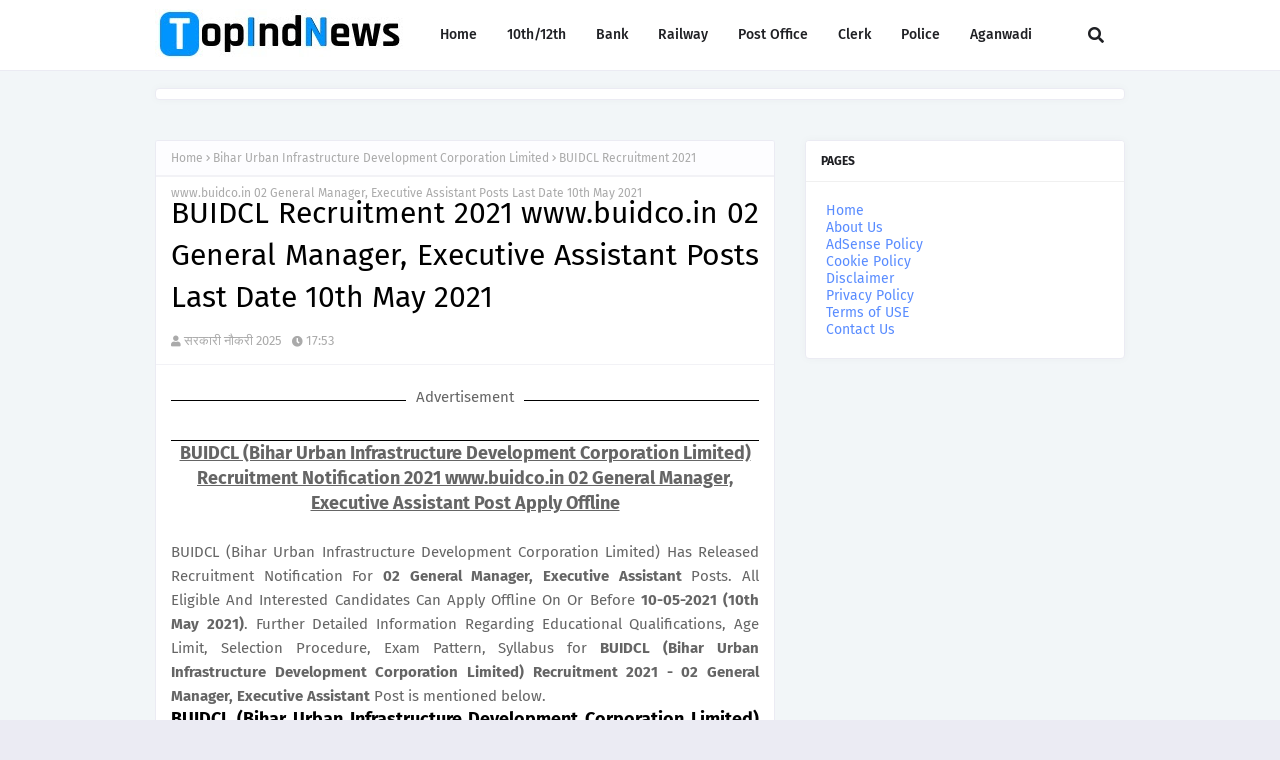

--- FILE ---
content_type: text/html; charset=utf-8
request_url: https://www.google.com/recaptcha/api2/aframe
body_size: 270
content:
<!DOCTYPE HTML><html><head><meta http-equiv="content-type" content="text/html; charset=UTF-8"></head><body><script nonce="jfxHkjry2pUkEk6wLWQK1A">/** Anti-fraud and anti-abuse applications only. See google.com/recaptcha */ try{var clients={'sodar':'https://pagead2.googlesyndication.com/pagead/sodar?'};window.addEventListener("message",function(a){try{if(a.source===window.parent){var b=JSON.parse(a.data);var c=clients[b['id']];if(c){var d=document.createElement('img');d.src=c+b['params']+'&rc='+(localStorage.getItem("rc::a")?sessionStorage.getItem("rc::b"):"");window.document.body.appendChild(d);sessionStorage.setItem("rc::e",parseInt(sessionStorage.getItem("rc::e")||0)+1);localStorage.setItem("rc::h",'1768726717991');}}}catch(b){}});window.parent.postMessage("_grecaptcha_ready", "*");}catch(b){}</script></body></html>

--- FILE ---
content_type: text/javascript; charset=UTF-8
request_url: https://www.topindnews.com/feeds/posts/default/-/Bihar%20Urban%20Infrastructure%20Development%20Corporation%20Limited?alt=json-in-script&max-results=3&callback=jQuery1124018368094731043794_1768726715219&_=1768726715220
body_size: 44725
content:
// API callback
jQuery1124018368094731043794_1768726715219({"version":"1.0","encoding":"UTF-8","feed":{"xmlns":"http://www.w3.org/2005/Atom","xmlns$openSearch":"http://a9.com/-/spec/opensearchrss/1.0/","xmlns$blogger":"http://schemas.google.com/blogger/2008","xmlns$georss":"http://www.georss.org/georss","xmlns$gd":"http://schemas.google.com/g/2005","xmlns$thr":"http://purl.org/syndication/thread/1.0","id":{"$t":"tag:blogger.com,1999:blog-1573931768429762844"},"updated":{"$t":"2026-01-16T06:18:28.129+05:30"},"category":[{"term":"Government Jobs"},{"term":"Today Jobs"},{"term":"Graduation Degree"},{"term":"Post Graduation Degree"},{"term":"12th"},{"term":"Diploma"},{"term":"10Th"},{"term":"Engineering Degree"},{"term":"8th"},{"term":"ITI"},{"term":"Clerk"},{"term":"Teaching Jobs"},{"term":"Court Jobs"},{"term":"Stenographer jobs"},{"term":"Graduate Degree"},{"term":"Bank Jobs"},{"term":"B.Tech"},{"term":"Engineering Jobs"},{"term":"DEO"},{"term":"Bachelor Degree"},{"term":"PG Diploma"},{"term":"Post Graduate Degree"},{"term":"Bachelors Degree"},{"term":"Defence Jobs"},{"term":"Post  Graduation Degree"},{"term":"B.E"},{"term":"Staff Nurse"},{"term":"Freshers Jobs"},{"term":"Diploma Jobs"},{"term":"B.Sc"},{"term":"Master's Degree"},{"term":"Collector Office"},{"term":"5th"},{"term":"Computer Operator"},{"term":"Police Jobs"},{"term":"ITI Jobs"},{"term":"Supervisor"},{"term":"Municipal Corporation"},{"term":"7th"},{"term":"Graduate Jobs"},{"term":"Any Graduate"},{"term":"private jobs"},{"term":"Jobs In Maharashtra"},{"term":"Jobs In New Delhi"},{"term":"Jobs In Uttar Pradesh"},{"term":"MBA"},{"term":"District Court"},{"term":"M.Tech"},{"term":"Ministry of Defence"},{"term":"PG Degree"},{"term":"Ph.D. jobs"},{"term":"MCA"},{"term":"MBBS"},{"term":"Experienced Jobs"},{"term":"Railway Jobs"},{"term":"IT Jobs"},{"term":"M.Sc. jobs"},{"term":"Indian Institute of Technology"},{"term":"BE"},{"term":"Jobs In Punjab"},{"term":"State Road Transportation"},{"term":"Forest Department"},{"term":"Jobs In Bangalore"},{"term":"Master Degree"},{"term":"M.E"},{"term":"National Institute of Technology"},{"term":"B.Ed"},{"term":"Jobs In Haryana"},{"term":"B.Com"},{"term":"Current Affairs"},{"term":"Jobs In Rajasthan"},{"term":"National Health Mission"},{"term":"January 2015 Current Affairs"},{"term":"C.A."},{"term":"Diploma In GNM"},{"term":"Office of the District \u0026 Sessions Judge"},{"term":"4th"},{"term":"Office of the Deputy Commissioner"},{"term":"jobs in madhya pradesh"},{"term":"All India Institute of Medical Sciences"},{"term":"B.A."},{"term":"Jobs In Bihar"},{"term":"Jobs In Gujarat"},{"term":"Jobs In Karnataka"},{"term":"Sainik School"},{"term":"DCA"},{"term":"Jobs In Pune"},{"term":"M.B.A"},{"term":"Office of the District Judge"},{"term":"PGDCA"},{"term":"Today Day"},{"term":"jobs in chennai"},{"term":"ICWA Jobs"},{"term":"Jobs In Andhra Pradesh"},{"term":"Jobs In Mumbai"},{"term":"Jobs In Odisha"},{"term":"Railway Recruitment board"},{"term":"Zila Panchayat"},{"term":"BCA"},{"term":"M.Sc"},{"term":"jobs in west bengal"},{"term":"Jobs In Kerala"},{"term":"Nursing"},{"term":"Post Office"},{"term":"Revenue Department"},{"term":"Software Engineering Jobs"},{"term":"jobs in chandigarh"},{"term":"jobs in kolkata"},{"term":"Jobs In Delhi"},{"term":"M.A"},{"term":"M.Com"},{"term":"jobs in himachal pradesh"},{"term":"Chief Medical and Health Officer"},{"term":"Collectorate"},{"term":"District Cooperative Central Bank Limited"},{"term":"Forest Jobs"},{"term":"Jobs In Hyderabad"},{"term":"Latest Govt Jobs"},{"term":"NRHM Jobs"},{"term":"P.hd"},{"term":"jobs in Uttarakhand"},{"term":"9th"},{"term":"Admit Card"},{"term":"Directorate of Education"},{"term":"Directorate of Health Services"},{"term":"LLB"},{"term":"PSC Jobs"},{"term":"University of Delhi"},{"term":"police\/defence jobs"},{"term":"C.A"},{"term":"District Education Office"},{"term":"Jobs In Tamil Nadu"},{"term":"Kendriya Vidyalaya"},{"term":"Metro Jobs"},{"term":"Results"},{"term":"Staff Selection Commission"},{"term":"aviation jobs"},{"term":"jobs in assam"},{"term":"6th"},{"term":"Answer Keys"},{"term":"Cantonment Board"},{"term":"District Health Society"},{"term":"Government of India"},{"term":"Income Tax Department"},{"term":"Indian Ordnance Factory"},{"term":"M.Lib.Sc"},{"term":"Medical Jobs"},{"term":"PWD"},{"term":"Principal District Court"},{"term":"Samagra Shiksha"},{"term":"Zilla Parishad"},{"term":"ANM"},{"term":"Army Public School"},{"term":"D.Ed"},{"term":"D.Pharma"},{"term":"District \u0026 Sessions Court"},{"term":"IBPS Jobs"},{"term":"ITI Limited"},{"term":"Indian Institute of Management"},{"term":"Jobs In Chhattishgarh"},{"term":"Jobs In Lucknow"},{"term":"Krishi Vigyan Kendra"},{"term":"Law Degree"},{"term":"M.Sc."},{"term":"Madhya Pradesh"},{"term":"Non-Teaching Jobs"},{"term":"Office of the District Magistrate"},{"term":"Office of the Sub Divisional officer"},{"term":"Public Works Department"},{"term":"Zila Parishad"},{"term":"Zilla Swasthya Samiti"},{"term":"high Court Jobs"},{"term":"jobs in chattisgarh"},{"term":"jobs in delhi ncr"},{"term":"B.Arch"},{"term":"Bihar Industrial Area Development Authority"},{"term":"Cabin crew\/Flight Attendant Jobs"},{"term":"Central Railway"},{"term":"Chief District Medical Officer"},{"term":"Commercial Tax Department"},{"term":"Directorate of Economics and Statistics"},{"term":"District \u0026 Sessions Judge"},{"term":"District Panchayat"},{"term":"Employment News"},{"term":"General Administration Department"},{"term":"Instrumentation Limited"},{"term":"Jobs In Goa"},{"term":"Jobs In Jabalpur"},{"term":"Jobs In Jammu \u0026 Kashmir"},{"term":"Jobs In Jharkhand"},{"term":"Jobs In Noida"},{"term":"M.D"},{"term":"M.Phil"},{"term":"MSW"},{"term":"Maharashtra"},{"term":"National Centre for Radio Astrophysics"},{"term":"Naval Dockyard"},{"term":"Office of District \u0026 Sessions Judge"},{"term":"Office of the Block Development Officer"},{"term":"Office of the Commissioner"},{"term":"Patwari Jobs"},{"term":"Punjab"},{"term":"Regional Institute Of Education"},{"term":"Rubber Board"},{"term":"Secretariat Administration Department"},{"term":"Water Resource Department"},{"term":"Agricultural Technology Management Agency"},{"term":"Air India Limited"},{"term":"B.Lib Sc."},{"term":"B.Lib Sc.\/ B.L.I.Sc."},{"term":"BSc"},{"term":"Bharat Electronics Limited"},{"term":"Bhavnagar Municipal Corporation"},{"term":"Bihar State Road Development Corporation Limited"},{"term":"CA"},{"term":"Centre for Materials for Electronics Technology"},{"term":"Certificate Course"},{"term":"Certificate Course of Typing"},{"term":"Civil Aviation Department"},{"term":"Collector Office Chhindwara"},{"term":"Collectorate Gajapati"},{"term":"Dantewada"},{"term":"Delhi Public Library"},{"term":"Delhi Transport Corporation"},{"term":"Department Of Tourism"},{"term":"Department of Animal Husbandry"},{"term":"Department of Atomic Energy"},{"term":"Department of Food \u0026 Public Distribution"},{"term":"Department of Health \u0026 family Welfare"},{"term":"Department of Information Technology"},{"term":"Department of School Education"},{"term":"Department of Water Resources"},{"term":"Deputy Commissioner cum District Magistrate Office"},{"term":"Eastern Coalfields Limited"},{"term":"Education Recruitment Board Punjab"},{"term":"Educational Consultants India Limited"},{"term":"Election Commission of India"},{"term":"Electricity Department"},{"term":"Engine Factory Avadi"},{"term":"General Insurance Corporation of India"},{"term":"Goa University"},{"term":"Government Jobs List"},{"term":"Government Medical College"},{"term":"Guwahati Jobs"},{"term":"Haryana Public Service Commission"},{"term":"High Court Of Meghalaya"},{"term":"ICWA"},{"term":"Indbank Merchant Banking Services Limited"},{"term":"Indian Bank"},{"term":"Indian Council of Medical Research"},{"term":"Indian Institute of Spices Research"},{"term":"Indian Maritime University"},{"term":"Indian Railway"},{"term":"Indian Telephone Industries Limited"},{"term":"Jawahar Navodaya Vidyalaya"},{"term":"Jhansi Cantonment Board"},{"term":"Jobs In Allahabad"},{"term":"Kannur International Airport Limited"},{"term":"Karnataka Antibiotics \u0026 Pharmaceuticals Limited"},{"term":"Kerala Electrical \u0026 Allied Engineering Co. Ltd"},{"term":"Kerala State Warehousing Corporation"},{"term":"Kirkee Cantonment Board"},{"term":"Kondagaon"},{"term":"M.C.A. jobs"},{"term":"M.sc-Computers"},{"term":"MOIL Limited"},{"term":"MSTC Limited"},{"term":"Mahatma Gandhi National Rural Employment Guarantee Act"},{"term":"Mahila Arthik Vikas Mahamandal"},{"term":"Ministry of Culture"},{"term":"Ministry of Home Affairs"},{"term":"Ministry of Textiles"},{"term":"Municipal Service Commission"},{"term":"NAC"},{"term":"NTC"},{"term":"Nagpur Municipal Corporation"},{"term":"National Aerospace Laboratories"},{"term":"National Board of Examinations"},{"term":"National Green Tribunal"},{"term":"National Institute of Biologicals"},{"term":"Naval Ship Repair Yard"},{"term":"Office of Chief Medical Health Officer"},{"term":"Office of Deputy Commissioner"},{"term":"Office of the Collector \u0026 District Magistrate"},{"term":"Office of the District \u0026 Session Judge"},{"term":"Office of the District Basic Education Officer"},{"term":"Orissa High Court"},{"term":"Pandyan Grama Bank"},{"term":"Planning Commission"},{"term":"Post Office Jobs"},{"term":"Public Work Department"},{"term":"Rajasthan Grameen Aajeevika Vikas Parishad"},{"term":"Rajasthan Police"},{"term":"Rajya Sabha Secretariat"},{"term":"Sainik School Bijapur"},{"term":"Sainik School Chhingchhip"},{"term":"Sainik School Kalikiri"},{"term":"State Selection Board"},{"term":"Transport Department"},{"term":"Tripura Police"},{"term":"United India Insurance Company Limited"},{"term":"University of Allahabad"},{"term":"V.O.Chidambaranar Port Trust"},{"term":"West Bengal Co-operative Service Commission"},{"term":"Zila Panchayat Bastar"},{"term":"apprenticeship jobs"},{"term":"chhattisgarh"},{"term":"Aavantika Gas Limited"},{"term":"Aeronautical Development Agency"},{"term":"Agartala Smart City Limited"},{"term":"Agriculture Insurance Company of India Limited"},{"term":"Airports Economic Regulatory Authority"},{"term":"All India Institute of Speech and Hearing"},{"term":"All India Radio"},{"term":"Ammunition Factory Khadki"},{"term":"Andhra Pradesh"},{"term":"Andhra Pradesh Endowments Department"},{"term":"Andhra Pradesh Postal Circle"},{"term":"Andhra Pradesh State Cooperative Bank Limited"},{"term":"Andhra Pradesh Vaidya Vidhana Parishad"},{"term":"Andhra Pragathi Grameena Bank"},{"term":"Anna University"},{"term":"Armed Forces Medical Services"},{"term":"Arunachal Pradesh Police"},{"term":"Assam Electricity Grid Corporation Limited"},{"term":"Assam Gas Company Limited"},{"term":"Assam Police"},{"term":"Assam Power Generation Corporation Limited"},{"term":"Assam State Rural Livelihoods Mission"},{"term":"Assam Tea Employees Provident Fund Organization"},{"term":"Assam University"},{"term":"Assam Urban Infrastructure Investment Program"},{"term":"Aurangabad Municipal Corporation"},{"term":"B.El.Ed"},{"term":"B.Sc.Ed"},{"term":"B.V.Sc."},{"term":"BDS"},{"term":"BOB Financial Solutions Limited"},{"term":"Banaras Hindu University"},{"term":"Bangalore Metropolitan Transport Corporation"},{"term":"Bank Of India"},{"term":"Bank of Baroda"},{"term":"Bank of Maharashtra"},{"term":"Baranagar Municipality"},{"term":"Barasat Municipality"},{"term":"Bhakra Beas Management Board"},{"term":"Bharat Sanchar Nigam Limited"},{"term":"Bharatiya Nabhikiya Vidyut Nigam Limited"},{"term":"Bharatiya Reserve Bank Note Mudran Private Limited"},{"term":"Bhartiya Rail Bijlee Company Limited"},{"term":"Bhopal Gas Tragedy Relief and Rehabilitation"},{"term":"Bhubaneswar Jobs"},{"term":"Brahmaputra Cracker and Polymer Limited"},{"term":"Brihanmumbai Municipal Corporation"},{"term":"Bruhat Bangalore Mahanagara Palike"},{"term":"Budge Budge Municipality"},{"term":"C.S"},{"term":"CAIIB"},{"term":"Can Fin Homes Limited"},{"term":"Cantonment Board Ambala"},{"term":"Cantonment Board Babina"},{"term":"Cantonment Board Jammu"},{"term":"Cantonment Board Kamptee"},{"term":"Cantonment Board Kasauli"},{"term":"Cantonment Board Ramgarh"},{"term":"Central Coalfields Limited"},{"term":"Central Council for Research in Siddha"},{"term":"Central Employment Exchange"},{"term":"Central Excise and Customs Department"},{"term":"Central Government Health Scheme"},{"term":"Central Ground Water Board"},{"term":"Central Information Commission"},{"term":"Central Institute of Fisheries Technology"},{"term":"Central Medical Services Society"},{"term":"Central Road Research Institute"},{"term":"Central Silk Board"},{"term":"Central Teacher Eligibility Test"},{"term":"Central University of Tamil Nadu"},{"term":"Centre for Cellular and Molecular Biology"},{"term":"Centre for Development Studies"},{"term":"Chandigarh"},{"term":"Chandigarh Judicial Academy"},{"term":"Chaudhary Bansi Lal University"},{"term":"Chhattisgarh High Court"},{"term":"Chhattisgarh Rajya Gramin Bank"},{"term":"Chhattisgarh State Power Holding Company Limited"},{"term":"City Union Bank Limited"},{"term":"City and Industrial Development Corporation"},{"term":"Civil Court"},{"term":"Cochin Port Trust"},{"term":"Cochin University of Science and Technology"},{"term":"Coconut Development Board"},{"term":"Coimbatore Jobs"},{"term":"Collector Office Bhind"},{"term":"Collector Office Buldana"},{"term":"Collector Office Dantewada"},{"term":"Collector Office Jabalpur"},{"term":"Collector Office Jhabua"},{"term":"Collector Office Kandhamal"},{"term":"Collector Office Korba"},{"term":"Collector Office Mahasamund"},{"term":"Collector Office Narsinghpur"},{"term":"Collector Office Neemuch"},{"term":"Collector Office Surajpur"},{"term":"Collector Office Vidisha"},{"term":"College Jobs"},{"term":"Commissioner Health Medical Services and Medical Education"},{"term":"Commissionerate of Tribal Development"},{"term":"Computer Sciences Corporation"},{"term":"Cotton Corporation of India"},{"term":"Deccan Grameena Bank"},{"term":"Defence Institute of Advanced Technology"},{"term":"Delhi Development Authority"},{"term":"Delhi Jal Board"},{"term":"Delhi Judicial Academy"},{"term":"Delhi Metro Rail Corporation Limited"},{"term":"Delhi State Cancer Institute"},{"term":"Delhi State Industrial \u0026 Infrastructure Development Corporation Limited"},{"term":"Delhi Technological University"},{"term":"Department of Cooperation"},{"term":"Department of Health"},{"term":"Department of Justice"},{"term":"Department of Legal Affairs"},{"term":"Department of Personnel \u0026 Administrative Reforms"},{"term":"Department of Revenue"},{"term":"Department of Transport"},{"term":"Department of Water Supply and Sanitation"},{"term":"Deputy Commissioner Office"},{"term":"Development Management Institute"},{"term":"Dhenkanal"},{"term":"Diesel Loco Modernisation Works"},{"term":"Director of Health Services"},{"term":"Director of Medical Education"},{"term":"Directorate General of Health Services"},{"term":"Directorate General of Lighthouses \u0026 Lightships"},{"term":"Directorate of Aviation"},{"term":"Directorate of Education Manipur"},{"term":"Directorate of Fisheries"},{"term":"Directorate of Health and Family Welfare"},{"term":"Directorate of Industries and Commerce"},{"term":"Directorate of Medical \u0026 Health Services"},{"term":"Directorate of Medical Education"},{"term":"Directorate of Plant Protection"},{"term":"Directorate of Prosecution"},{"term":"Directorate of Rural Development"},{"term":"Directorate of Social Welfare"},{"term":"Directorate of Sports \u0026 Youth Welfare"},{"term":"District \u0026 Session Court Recruitment"},{"term":"District Child Protection Unit"},{"term":"District Court Balangir"},{"term":"District Court Balasore"},{"term":"District Court Boudh"},{"term":"District Court Chandigarh"},{"term":"District Court Coimbatore"},{"term":"District Court Faridabad"},{"term":"District Court Jajpur"},{"term":"District Court Kalahandi"},{"term":"District Court Kendrapara"},{"term":"District Court Kurukshetra"},{"term":"District Court Moga"},{"term":"District Court Nuapada"},{"term":"District Court Raipur"},{"term":"District Court Rewari"},{"term":"District Court Rupnagar"},{"term":"District Court Sivagangai"},{"term":"District Courts Mayurbhanj"},{"term":"District Employment \u0026 Self Employment Guidance Center"},{"term":"District Judge Court Khurda"},{"term":"District Level Selection Committee"},{"term":"District Magistrate"},{"term":"District Project Livelihood College Society"},{"term":"District Project Management Unit"},{"term":"District Rural Development Agency"},{"term":"District and Sessions Court"},{"term":"Diu Smart City Limited"},{"term":"Dr. Yashwant Singh Parmar University of Horticulture and Forestry"},{"term":"Driving Jobs"},{"term":"ERNET India"},{"term":"ESAF Small Finance Bank"},{"term":"Earth System Science Organization"},{"term":"Election Department"},{"term":"Energy Efficiency Services Limited"},{"term":"Engineering Projects (India) Ltd"},{"term":"Entrance Exam"},{"term":"Export Inspection Council of India"},{"term":"Export-Import Bank of India"},{"term":"FACT RCF Building Products Limited"},{"term":"Family Court"},{"term":"Food Civil Supplies and Consumer Protection Department"},{"term":"Forest Development Corporation of Maharashtra Limited"},{"term":"Forest Research Institute"},{"term":"Forest Survey of India"},{"term":"Goa Police Department"},{"term":"Goa State Infrastructure Development Corporation Limited"},{"term":"Greater Chennai Corporation"},{"term":"Gujarat Cancer \u0026 Research Institute"},{"term":"Gujarat Environment Management Institute"},{"term":"Gujarat Green Revolution Company Limited"},{"term":"Gujarat High Court"},{"term":"Gujarat Metro Rail Corporation Limited"},{"term":"Gujarat Mineral Development Corporation Limited"},{"term":"Gujarat Police"},{"term":"Gujarat Social Infrastructure Development Society"},{"term":"Gujarat University"},{"term":"Gurdaspur"},{"term":"Guru Ghasidas University"},{"term":"Guru Jambheshwar University of Science and Technology"},{"term":"HLL Lifecare Limited"},{"term":"HPCL Biofuels Limited"},{"term":"Haldia Development Authority"},{"term":"Haryana Police"},{"term":"Haryana State Health Resource Centre"},{"term":"High Court of Andhra Pradesh"},{"term":"Himachal Pradesh Board of School Education"},{"term":"Himachal Pradesh Police"},{"term":"Himachal Pradesh State Electricity Board"},{"term":"Himachal Pradesh State Electricity Board Limited"},{"term":"Himachal Pradesh Tourism Development Corporation Limited"},{"term":"Hindustan Aeronautics Limited"},{"term":"Hindustan Salts Limited"},{"term":"Hindustan Shipyard Limited"},{"term":"Horticulture Department Haryana"},{"term":"Hospital Services Consultancy Corporation Limited"},{"term":"ICICI Bank"},{"term":"IFCI Infrastructure Development Limited"},{"term":"India Infrastructure Finance Company Limited"},{"term":"India Security Press"},{"term":"India Trade Promotion Organisation"},{"term":"Indian Agricultural Research Institute"},{"term":"Indian Council of Social Science Research"},{"term":"Indian Institute of Millets Research"},{"term":"Indian Institute of Petroleum"},{"term":"Indian Institute of Vegetable Research"},{"term":"Indian Institutes of Technology"},{"term":"Indian Museum"},{"term":"Indian National Centre for Ocean Information Services"},{"term":"Indian Overseas Bank"},{"term":"Indian Railway Finance Corporation Limited"},{"term":"Indian Railway Stations Development Corporation Limited"},{"term":"Indian Railways"},{"term":"Indira Gandhi Centre for Atomic Research"},{"term":"Indira Gandhi National Open University"},{"term":"Industrial Finance Corporation of India"},{"term":"Industrial Training Institute"},{"term":"Information Kerala Mission"},{"term":"Institute of Bioresources and Sustainable Development"},{"term":"Institute of Himalayan Bioresource Technology"},{"term":"Institute of Seismological Research"},{"term":"Insurance Regulatory and Development Authority of India"},{"term":"Irrigation Department"},{"term":"Jammu \u0026 Kashmir Service Selection Board"},{"term":"Jammu And Kashmir Public Service Commission"},{"term":"Jammu University"},{"term":"Jamnagar Municipal Corporation"},{"term":"Janakpuri Super Speciality Hospital Society"},{"term":"Jobs In Dehradun"},{"term":"Jobs In Jaipur"},{"term":"Jobs In Nagpur"},{"term":"Jobs In kanpur"},{"term":"Jute Corporation of India Limited"},{"term":"Kamarajar Port Limited"},{"term":"Kapurthala"},{"term":"Karnataka Examination Authority"},{"term":"Karnataka Forest Department"},{"term":"Karnataka State Human Rights Commission"},{"term":"Kendriya Vidyalaya Sangathan"},{"term":"Kerala Feeds Limited"},{"term":"Kerala Financial Corporation"},{"term":"Kerala Police"},{"term":"Kerala Road Fund Board"},{"term":"Kerala State Biodiversity Board"},{"term":"Kerala State Disaster Management Authority"},{"term":"Kerala State Electronics Development Corporation Limited"},{"term":"Kerala State Planning Board"},{"term":"Knowledge Consortium of Gujarat"},{"term":"Kolkata Port Trust"},{"term":"Kolkata Postal Circle"},{"term":"Kudremukh Iron Ore Company Limited"},{"term":"Labour Department"},{"term":"Lakshmibai National Institute of Physical Education"},{"term":"Liquid Propulsion Systems Centre"},{"term":"M.Arch"},{"term":"M.D."},{"term":"M.L.I.Sc."},{"term":"M.S"},{"term":"M.S."},{"term":"Madhya Pradesh Paschim Kshetra Vidyut Vitaran Company Limited"},{"term":"Madhya Pradesh Police"},{"term":"Madhya Pradesh Road Development Corporation"},{"term":"Madhya Pradesh Rural Road Development Authority"},{"term":"Mahanadi Coalfields Limited"},{"term":"Mahanagar Telephone Nigam Limited"},{"term":"Maharaja Sayajirao University of Baroda"},{"term":"Maharashtra Education Society"},{"term":"Maharashtra Industrial Development Corporation"},{"term":"Maharashtra State Electricity Distribution Company Limited"},{"term":"Maharashtra State Security Corporation"},{"term":"Maharashtra State Seeds Corporation Limited"},{"term":"Malegaon Municipal Corporation"},{"term":"Master Control Facility"},{"term":"Mayurbhanj District Office"},{"term":"Medical Services Recruitment Board"},{"term":"Medical and Health Department"},{"term":"Meghalaya Basin Management Agency"},{"term":"Meghalaya Police"},{"term":"Metals and Minerals Trading Corporation of India"},{"term":"Military Hospital"},{"term":"Military Hospital Jabalpur"},{"term":"Ministry of Commerce \u0026 Industries"},{"term":"Ministry of External Affairs"},{"term":"Ministry of Finance"},{"term":"Mormugao Port Trust"},{"term":"Motilal Nehru National Institute of Technology"},{"term":"Mumbai Metropolitan Region Development Authority"},{"term":"Municipal Commission"},{"term":"Municipal Corporation of Greater Mumbai"},{"term":"Mysore Jobs"},{"term":"NCRA"},{"term":"NMDC Limited"},{"term":"Nagaland Police"},{"term":"Nainital Bank"},{"term":"Nainital Bank Limited"},{"term":"Nanded Waghala City Municipal Corporation"},{"term":"National AIDS Research Institute"},{"term":"National Agriculture Cooperative Marketing Federation of India Ltd"},{"term":"National Aluminium Company Limited"},{"term":"National BAL Bhavan"},{"term":"National Book Trust"},{"term":"National Botanical Research Institute"},{"term":"National Capital Region Planning Board"},{"term":"National Commission for Women"},{"term":"National Council for Promotion of Urdu Language"},{"term":"National Council of Science Museums"},{"term":"National Defence Academy"},{"term":"National Environmental Engineering Research Institute"},{"term":"National Geophysical Research Institute"},{"term":"National Highways \u0026 Infrastructure Development Corporation Limited"},{"term":"National Institute Of Oceanography"},{"term":"National Institute for Empowerment of Persons with Multiple Disabilities"},{"term":"National Institute of Ayurveda"},{"term":"National Institute of Biomedical Genomics"},{"term":"National Institute of Criminology and Forensic Science"},{"term":"National Institute of Epidemiology"},{"term":"National Institute of Food Technology Entrepreneurship and Management"},{"term":"National Institute of Foundry and Forge Technology"},{"term":"National Institute of Health and Family Welfare"},{"term":"National Institute of Nutrition"},{"term":"National Institutes of Technology"},{"term":"National Insurance Company Limited"},{"term":"National Judicial Academy"},{"term":"National Medicinal Plants Board"},{"term":"National Physical Laboratory"},{"term":"National School of Drama"},{"term":"National Seeds Corporation Limited"},{"term":"National Technical Research Organisation"},{"term":"National Water Development Agency"},{"term":"New Mangalore Port Trust"},{"term":"North Delhi Municipal Corporation"},{"term":"North Eastern Electric Power Corporation Limited"},{"term":"North Eastern Indira Gandhi Regional Institute of Health \u0026 Medical Sciences"},{"term":"North Eastern Karnataka Road Transport Corporation"},{"term":"North Lakhimpur"},{"term":"Northeast Frontier Railway"},{"term":"Numaligarh Refinery Limited"},{"term":"Odisha Adarsha Vidyalaya Sangathan"},{"term":"Odisha Biodiversity Board"},{"term":"Odisha Forest Development Corporation Limited"},{"term":"Odisha Power Generation Corporation"},{"term":"Odisha Power Transmission Corporation Limited"},{"term":"Odisha Staff Selection Commission"},{"term":"Odisha State Cooperative Bank"},{"term":"Office of Deputy Director Veterinary Services"},{"term":"Office of District Education Officer"},{"term":"Office of The District Education Officer"},{"term":"Office of the Chief Judicial Magistrate"},{"term":"Office of the Collector"},{"term":"Office of the Commissioner of Customs"},{"term":"Office of the District Magistrate \u0026 Collector"},{"term":"Office of the Dy Commissioner"},{"term":"Office of the Dy. Commissioner"},{"term":"Office of the Settlement Officer"},{"term":"Ordnance Equipment Factory"},{"term":"Ordnance Factory Ambajhari"},{"term":"Ordnance Factory Chanda"},{"term":"PGDBM"},{"term":"PGDM"},{"term":"PSS Central Institute of Vocational Education"},{"term":"Panchayati Raj Department"},{"term":"Panihati Municipality"},{"term":"Parliament of India"},{"term":"Patna High Court"},{"term":"Pawan Hans Limited"},{"term":"Pension Fund Regulatory and Development Authority"},{"term":"Planning Department"},{"term":"Pollution Control Board"},{"term":"Port Management Board"},{"term":"Power Finance Corporation Limited"},{"term":"Prasar Bharati"},{"term":"Public Health Department"},{"term":"Public Health Engineering Department"},{"term":"Pune Cantonment Board"},{"term":"Punjab Remote Sensing Centre"},{"term":"Punjab State Cooperative Milk Producers’ Federation Ltd"},{"term":"Punjab Subordinate Service Selection Board"},{"term":"Punjab Urban Planning and Development Authority"},{"term":"Rail Land Development Authority"},{"term":"RailTel Corporation of India Limited"},{"term":"Railways Jobs"},{"term":"Raja Ramanna Centre for Advanced Technology"},{"term":"Rajasthan"},{"term":"Rajasthan Cooperative Recruitment Board"},{"term":"Rajasthan State Ganganagar Sugar Mills Limited"},{"term":"Rajasthan State Road Transportation Corporation"},{"term":"Rajasthan University of Health Sciences"},{"term":"Rajiv Gandhi National Institute of Youth Development"},{"term":"Rajiv Gandhi Proudyogiki Vishwavidyalaya"},{"term":"Rajkot Municipal Corporation"},{"term":"Raman Research Institute"},{"term":"Rashtriya Madhyamik Shiksha Abhiyan"},{"term":"Regional Centre For Urban And Environmental Studies"},{"term":"Regional Centre for Biotechnology"},{"term":"Regional Institute of Medical Sciences"},{"term":"Roads and Buildings Department"},{"term":"Rural Development Department"},{"term":"Sahitya Akademi"},{"term":"Sainik School Amaravathinagar"},{"term":"Sainik School Bhubaneswar"},{"term":"Sainik School Goalpara"},{"term":"Sainik School Jhunjhunu"},{"term":"Sainik School Nagrota"},{"term":"Sainik School Nalanda"},{"term":"Sainik School Purulia"},{"term":"Sainik School Rewa"},{"term":"Sainik School Rewari"},{"term":"Sainik School Tilaiya"},{"term":"Saraswat Bank"},{"term":"Sardarkrushinagar Dantiwada Agricultural University"},{"term":"Securities and Exchange Board of India"},{"term":"Sheopur District"},{"term":"Sher-I-Kashmir Institute of Medical Sciences"},{"term":"Shipping Corporation of India"},{"term":"Siliguri Municipal Corporation"},{"term":"Silvassa Municipal Council"},{"term":"Society for Applied Microwave Electronics Engineering \u0026 Research"},{"term":"Software Technology Parks of India"},{"term":"Solar Energy Corporation of India"},{"term":"Sports Department"},{"term":"State Bank of India"},{"term":"State Trading corporation of india"},{"term":"Station Workshop EME"},{"term":"Survey of India"},{"term":"Tamil Nadu Fisheries Development Corporation Limited"},{"term":"Tamil Nadu Slum Clearance Board"},{"term":"Tamil Nadu Veterinary and Animal Sciences University"},{"term":"Tamilnadu Minerals Limited"},{"term":"Tata Institute of Fundamental Research"},{"term":"Telangana State Power Generation Corporation Limited"},{"term":"Telangana Vaidya Vidhana Parishad"},{"term":"Telecom Regulatory Authority of India"},{"term":"Textiles Committee"},{"term":"Tirumala Tirupati Devasthanams"},{"term":"Tirunelveli District Court"},{"term":"Tobacco Board"},{"term":"Transmission Corporation Of Andhra Pradesh Limited"},{"term":"Tribal Development Department"},{"term":"Tripura Public Service Commission"},{"term":"Tripura Rural Livelihood Mission"},{"term":"Tripura University"},{"term":"UCO Bank"},{"term":"Udupi Cochin Shipyard Limited"},{"term":"Union Bank of India"},{"term":"University Of Kerala"},{"term":"Uranium Corporation of India Limited"},{"term":"Urban Development And Housing Department"},{"term":"Uttar Pradesh Pollution Control Board"},{"term":"Uttar Pradesh Rajya Vidyut Utpadan Nigam Limited"},{"term":"Uttar Pradesh State Rural Livelihoods Mission"},{"term":"Uttar Pradesh University of Medical Sciences"},{"term":"Uttarakhand Board of Technical Education"},{"term":"Uttarakhand Electricity Regulatory Commission"},{"term":"Uttarakhand Health \u0026 Family Welfare Society"},{"term":"Uttarakhand Medical Service Selection Board"},{"term":"Uttarakhand Police Recruitment Board"},{"term":"Uttarakhand Seeds and Tarai Development Corporation Limited"},{"term":"Uttarakhand Space Application Centre"},{"term":"Uttarakhand University of Horticulture \u0026 Forestry"},{"term":"Vasai Virar Municipal Corporation"},{"term":"Vegetable and Fruit Promotion Council Keralam"},{"term":"Visakhapatnam Jobs"},{"term":"Visakhapatnam Port Trust"},{"term":"Warehousing Development and Regulatory Authority"},{"term":"West Bengal Police Recruitment Board"},{"term":"West Bengal Pollution Control Board"},{"term":"West Bengal Postal Circle"},{"term":"West Bengal State Health \u0026 Family Welfare Samiti"},{"term":"West Bengal State Rural Development Agency"},{"term":"West Central Railway"},{"term":"Western Coalfields Limited"},{"term":"Zila Panchayat Balod"},{"term":"Zila Panchayat Durg"},{"term":"Zila Panchayat Kabirdham"},{"term":"Zila Panchayat Kondagaon"},{"term":"Zila Panchayat Mahasamund"},{"term":"Zila Panchayat Narayanpur"},{"term":"Zila Panchayat Raigarh"},{"term":"Zila Panchayat Raipur"},{"term":"Zila Panchayat Rajnandgaon"},{"term":"Zila Panchayat Surajpur"},{"term":"Zila Parishad Ratnagiri"},{"term":"Zila Parishad Washim"},{"term":"Zilla Panchayat"},{"term":"Zilla Parishad Aurangabad"},{"term":"Zilla Parishad Pune"},{"term":"jobs"},{"term":"jobs in andaman nicobar"},{"term":"jobs in indian army"},{"term":"(District Court"},{"term":"(Warehousing Development and Regulatory Authority"},{"term":"222 ABOD"},{"term":"223 ABOD"},{"term":"257 Transit Camp"},{"term":"297 Coy ASC"},{"term":"33 Field Ammunition Depot"},{"term":"45 Company ASC (Supply) Type 'B'"},{"term":"53 COY ASC"},{"term":"A\u0026N"},{"term":"A\u0026N State Sports Council"},{"term":"A.P. Mahesh Co-operative Urban Bank Limited"},{"term":"A.P.Vaidya Vidhana Parishad Hospital"},{"term":"AAI Cargo Logistics and Allied Services Company Ltd"},{"term":"ACS"},{"term":"AFCME"},{"term":"AI Engineering Services Limited"},{"term":"AMIE"},{"term":"AOC Records"},{"term":"AP Capital Region Development Authority"},{"term":"AP Fisheries Department"},{"term":"AP Public Health Department"},{"term":"APPSC Jobs"},{"term":"APSRAC"},{"term":"ASC Centre North Bangalore"},{"term":"Aastha Vidya Mandir English Medium School"},{"term":"Abhiyan Foundation"},{"term":"Abhyudaya Co-operative Bank Limited"},{"term":"Abhyudaya Cooperative Bank Limited"},{"term":"Academy of Scientific \u0026 Innovative Research"},{"term":"Accel Frontline Ltd"},{"term":"Acharya N.G. Ranga Agricultural University"},{"term":"Acharya N.G.Ranga Agricultural University"},{"term":"Acharya Nagarjuna University"},{"term":"Acharyashree Bhikshu Govt Hospital"},{"term":"Adarsh Cooperative Bank"},{"term":"Additional Skill Acquisition Programme"},{"term":"Adi Dravidar and Tribal Welfare Department"},{"term":"Adilabad District Co-Operative Central Bank Ltd"},{"term":"Adilabad District Court"},{"term":"Advanced Centre for Treatment"},{"term":"Advanced Centre for Treatment Research and Education in Cancer"},{"term":"Advanced Materials and Processes Research Institute"},{"term":"Advocate General Office Punjab"},{"term":"Advocate General for Karnataka"},{"term":"Aeronautical Development Establishment"},{"term":"Aeronautical Training Institute Uttar Pradesh"},{"term":"Aeronautics Education Society"},{"term":"Agartala Government Medical College"},{"term":"Agartala Municipal Corporation"},{"term":"Agharkar Research Institute"},{"term":"Agra Jobs"},{"term":"Agra Municipal Corporation"},{"term":"Agricultural And Processed Food Products Export Development Authority"},{"term":"Agricultural Department"},{"term":"Agricultural Scientists Recruitment Board"},{"term":"Agriculture \u0026 Animal Husbandry Corporation"},{"term":"Agriculture Department"},{"term":"Agriculture Department Assam"},{"term":"Agriculture Insurance Company of India"},{"term":"Agriculture Produce Market Committee"},{"term":"Ahemdabad Jobs"},{"term":"Ahmedabad Cantonment Board"},{"term":"Ahmedabad District Co-Operative Bank"},{"term":"Ahmedabad Municipal Corporation"},{"term":"Ahmednagar Cantonment Board"},{"term":"Ahmednagar District Central Co-operative Bank Limited"},{"term":"Air Force Police"},{"term":"Air Force School"},{"term":"Air Force Selection Board"},{"term":"Air Force Station"},{"term":"Air India"},{"term":"Air India Air Transport Services Limited"},{"term":"Air India Express"},{"term":"Air India Express Limited"},{"term":"Airports Authority of India"},{"term":"Ajmer District \u0026 Session Court"},{"term":"Akola District Central Cooperative Bank Limited"},{"term":"Aligarh Muslim University"},{"term":"Alipurduar District"},{"term":"All India Council for Technical Education"},{"term":"All India Institute of Ayurveda"},{"term":"All India Institute of Local Self Government"},{"term":"All India Management Association"},{"term":"All Over India"},{"term":"Allahabad Bank"},{"term":"Allahabad Cantonment Board"},{"term":"Allahabad High Court"},{"term":"Allahabad UP Gramin Bank"},{"term":"Alleppey Co-operative Spinning Mills Limited"},{"term":"Alliance Air Aviation Limited"},{"term":"Almora Urban Co-operative Bank Limited"},{"term":"Amdocs Development Center India Pvt Ltd"},{"term":"American Express"},{"term":"Amravati Zilla Parishad"},{"term":"Anand Agricultural University"},{"term":"Anand District"},{"term":"Anantapur District Court"},{"term":"Ananthapuramu"},{"term":"Andaman \u0026 Nicobar Administration"},{"term":"Andaman \u0026 Nicobar Command"},{"term":"Andaman \u0026 Nicobar Islands Institute of Medical Sciences"},{"term":"Andaman \u0026 Nicobar Police"},{"term":"Andaman \u0026 Nicobar State Ayush Society"},{"term":"Andaman \u0026 Nicobar State Cooperative Bank Limited"},{"term":"Andaman \u0026 Nicobar State Sports Council"},{"term":"Andaman \u0026 Nicobar Transport Department"},{"term":"Andaman \u0026 Nicobar Union Territory Health Mission"},{"term":"Andaman Public Works Department"},{"term":"Andaman and Nicobar Administration"},{"term":"Andaman and Nicobar Islands Institute of Medical Sciences"},{"term":"Andaman and Nicobar Islands Integrated Development Corporation Limited"},{"term":"Andhra Bank"},{"term":"Andhra Pradesh Aids Control Society"},{"term":"Andhra Pradesh Animal Husbandry Department"},{"term":"Andhra Pradesh Capital Region Development Authority"},{"term":"Andhra Pradesh Digital Corporation Limited"},{"term":"Andhra Pradesh Forest Department"},{"term":"Andhra Pradesh Grama\/Ward Sachivalayam"},{"term":"Andhra Pradesh Grameen Vikas Bank"},{"term":"Andhra Pradesh High Court"},{"term":"Andhra Pradesh Livestock Development Agency"},{"term":"Andhra Pradesh Mahesh Cooperative Urban Bank Ltd"},{"term":"Andhra Pradesh Medical Services Recruitment Board"},{"term":"Andhra Pradesh Mineral Development Corporation Limited"},{"term":"Andhra Pradesh Police Department"},{"term":"Andhra Pradesh Police Recruitment Board"},{"term":"Andhra Pradesh Power Generation Corporation Limited"},{"term":"Andhra Pradesh Prisons Department"},{"term":"Andhra Pradesh Road Development Corporation"},{"term":"Andhra Pradesh Social Welfare Residential Educational Institutions Society"},{"term":"Andhra Pradesh State Beverage Corporation Limited"},{"term":"Andhra Pradesh State Civil Supplies Corporation Limited"},{"term":"Andhra Pradesh State Co-Operative Bank Ltd"},{"term":"Andhra Pradesh State Co-operative Bank Limited"},{"term":"Andhra Pradesh State Disaster Response \u0026 Fire Services"},{"term":"Andhra Pradesh State Energy Efficiency Development Corporation Limited"},{"term":"Andhra Pradesh State Financial Corporation"},{"term":"Andhra Pradesh State Housing Corporation Ltd"},{"term":"Andhra Pradesh State Level Police Recruitment Board"},{"term":"Andhra Pradesh State Remote Sensing Application Centre"},{"term":"Andhra Pradesh State Road Transport Corporation"},{"term":"Andhra Pragarhi Grameena Vikas Bank"},{"term":"Andhra University"},{"term":"Andrew Yule and Company Limited"},{"term":"Animal Husbandry \u0026 Dairying Department"},{"term":"Animal Husbandry Department"},{"term":"Animal Husbandry Department Chhattisgarh"},{"term":"Animal Husbandry Department Rajasthan"},{"term":"Animal Husbandry and Veterinary Development"},{"term":"Animal Resources Development Department"},{"term":"Animal Welfare Board of India"},{"term":"Animal and Fisheries Resource Department"},{"term":"Ansys"},{"term":"Aon Hewitt"},{"term":"Apna Sahakari Bank Limited"},{"term":"Appellate Tribunal for Electricity"},{"term":"Application Form"},{"term":"Aralam Farming Corporation Limited"},{"term":"Araria"},{"term":"Arasu Rubber Corporation Limited"},{"term":"Aravali Power Company"},{"term":"Aravali Power Company Private Limited"},{"term":"Archaeological Survey of India"},{"term":"Ariyalur District Court"},{"term":"Armament Research \u0026 Development Establishment"},{"term":"Armed Forces Medical College"},{"term":"Armed Forces Medical Stores Depot"},{"term":"Armed Forces Tribunal"},{"term":"Armoured Vehicle Nigam Limited"},{"term":"Army Air Defence Centre"},{"term":"Army Ordnance Corps"},{"term":"Army Public School Jorhat"},{"term":"Army Service Corps"},{"term":"Army Welfare Education Society"},{"term":"Army Welfare Housing Organisation"},{"term":"Artificial Limbs Manufacturing Corp of India"},{"term":"Artificial Limbs Manufacturing Corporation of India"},{"term":"Artillery Centre Nasik Road Camp"},{"term":"Aruna Asaf Ali Hospital Delhi"},{"term":"Arunachal Police Housing \u0026 Welfare"},{"term":"Arunachal Police Housing \u0026 Welfare Corporation Limited"},{"term":"Arunachal Pradesh Public Service Commission"},{"term":"Arunachal Pradesh Staff Selection Board"},{"term":"Arunachal Pradesh State Legal Services Authority"},{"term":"Arwal"},{"term":"Aryabhatta College University of Delhi"},{"term":"Aryabhatta Geo-informatics \u0026 Space Application Centre"},{"term":"Asansol Municipal Corporation"},{"term":"Ashokenagar Kalyangarh Municipality"},{"term":"Asiatic Society"},{"term":"Assam"},{"term":"Assam Agricultural University"},{"term":"Assam Co-operative Apex Bank Limited"},{"term":"Assam Cooperative Apex Bank"},{"term":"Assam Direct Recruitment Commission"},{"term":"Assam Electricity Regulatory Commission"},{"term":"Assam Electronics Development Corporation Limited"},{"term":"Assam Electronics Development Corporation Ltd"},{"term":"Assam Financial Corporation"},{"term":"Assam Foreigners Tribunal"},{"term":"Assam Forest Department"},{"term":"Assam Higher Secondary Education Council"},{"term":"Assam Industrial Development Corporation Limited"},{"term":"Assam Legislative Assembly"},{"term":"Assam Medical Services Corporation Limited"},{"term":"Assam Petrochemicals Limited"},{"term":"Assam Postal Circle"},{"term":"Assam Power Distribution Company Limited"},{"term":"Assam Project on Forest and Biodiversity Conservation Society"},{"term":"Assam Public Service Commission"},{"term":"Assam Rifles"},{"term":"Assam Rural Infrastructure and Agricultural Services"},{"term":"Assam Rural Infrastructure and Agricultural Services Society"},{"term":"Assam Science Technology And Environment Council"},{"term":"Assam Secretariat"},{"term":"Assam Skill Development Mission"},{"term":"Assam Special Reserve Force"},{"term":"Assam State Aids Control Society"},{"term":"Assam State Blood Transfusion Council"},{"term":"Assam State Commission for Protection of Child Rights"},{"term":"Assam State Coordinator of National Registration"},{"term":"Assam State Disaster Management Authority"},{"term":"Assam State Election Commission"},{"term":"Assam State Housing Board"},{"term":"Assam State Public Finance Institutional Reforms"},{"term":"Assam State Rural Livelihood Mission Society"},{"term":"Assam State Rural Livelihoods Mission Society"},{"term":"Assam State Textbook Production \u0026 Publication Corporation Limited"},{"term":"Assam State Transport Corporation"},{"term":"Atomic Energy Education Society"},{"term":"Atomic Energy Regulatory Board"},{"term":"Atomic Minerals Directorate for Exploration \u0026 Research"},{"term":"Attari Border Quarantine"},{"term":"Aurangabad Cantonment Board"},{"term":"Aurangabad Police"},{"term":"Axis Bank"},{"term":"Ayurveda and Unani Services"},{"term":"B.A. B.Ed"},{"term":"B.F.Sc"},{"term":"B.Pharma"},{"term":"BAIF Development Research Foundation"},{"term":"BCG Vaccine Laboratory"},{"term":"BCS"},{"term":"BEL Educational Institutions"},{"term":"BEML Limited"},{"term":"BG Group"},{"term":"BMC Software"},{"term":"BOBCARDS Limited"},{"term":"BRS"},{"term":"BSF Senior Secondary School"},{"term":"Baba Farid University of Health Sciences"},{"term":"Baba Ghulam Shah Badshah University"},{"term":"Baba Saheb Ambedkar Medical College and Hospital"},{"term":"Babasaheb Bhimarao Ambedkar University"},{"term":"Babu Jagjivan Ram Memorial Hospital"},{"term":"Backward Classes Welfare Department"},{"term":"Badamibagh Cantonment Board"},{"term":"Bageshwar District"},{"term":"Bal Vikas Seva Evam Pustahar Vibhag"},{"term":"Balmer Lawrie"},{"term":"Balmer Lawrie \u0026 Co Ltd"},{"term":"Balmer Lawrie \u0026 Company Limited"},{"term":"Balurghat Municipality"},{"term":"Banaras Locomotive Works"},{"term":"Banas Bank"},{"term":"Banda University of Agriculture and Technology"},{"term":"Bangalore City Health \u0026 Family Welfare Society"},{"term":"Bangalore Electricity Supply Company Limited"},{"term":"Bangalore Metro Rail Corporation Limited"},{"term":"Bangalore Rural Revenue Department"},{"term":"Bangalore Urban"},{"term":"Bangalore Water Supply and Sewerage Board"},{"term":"Bangiya Gramin Vikash Bank"},{"term":"Bank Jobs List"},{"term":"Bank Note Paper Mill India Pvt. Ltd."},{"term":"Bank Note Press"},{"term":"Bankers Institute of Rural Development"},{"term":"Banking Sector Jobs List"},{"term":"Bankura Municipality"},{"term":"Bardhaman Zilla Parishad"},{"term":"Barkatullah University Bhopal"},{"term":"Barnala"},{"term":"Baroda Gujarat Gramin Bank"},{"term":"Baroda Rajasthan Kshetriya Gramin Bank"},{"term":"Baroda UP Bank"},{"term":"Baroda Uttar Pradesh Gramin Bank"},{"term":"Baruipur Municipality"},{"term":"Basic Education Council"},{"term":"Bassein Catholic Cooperative Bank"},{"term":"Bassein Catholic Cooperative Bank Limited"},{"term":"Belagavi District Co-operative Milk Producers Societies Union Limited"},{"term":"Bemetara District Court"},{"term":"Bengaluru City Civil Court"},{"term":"Berhampur University"},{"term":"Bhabha Atomic Research Centre"},{"term":"Bhagalpur Smart City Limited"},{"term":"Bhagat Phool Singh Government Medical College"},{"term":"Bhagat Phool Singh Mahila Vishwavidyalaya"},{"term":"Bhagwan Mahavir Hospital"},{"term":"Bhagwati Products Ltd"},{"term":"Bhai Ghanaiya Ji Institute of Health"},{"term":"Bhandara District Central Co-Operative Bank"},{"term":"Bharat Broadband Network Limited"},{"term":"Bharat Coking Coal Limited"},{"term":"Bharat Dynamics Limited"},{"term":"Bharat Heavy Electricals Limited"},{"term":"Bharat Immunologicals \u0026 Biologicals Corporation Limited"},{"term":"Bharat Petro Resources Limited"},{"term":"Bharat Petroleum Corporation Limited"},{"term":"Bharathiar University"},{"term":"Bharathidasan University"},{"term":"Bharatiya Mahila Bank"},{"term":"Bharatpur District Court"},{"term":"Bhartiya Pashupalan Nigam Limited"},{"term":"Bharuch Dahej Railway Company Limited"},{"term":"Bhaskaracharya National Institute for Space Applications and Geo-informatics"},{"term":"Bhatpara Municipality"},{"term":"Bhavanagar Electricity Company Limited"},{"term":"Bhilai Steel Plant"},{"term":"Bhiwandi Nizampur City Municipal Corporation"},{"term":"Bhopal District"},{"term":"Bhopal Memorial Hospital and Research Centre"},{"term":"Bhubaneswar Development Authority"},{"term":"Bhubaneswar Municipal Corporation"},{"term":"Bidar District Court"},{"term":"Bihar"},{"term":"Bihar Administrative Reforms Mission Society"},{"term":"Bihar Agricultural Management and Extension Training Institute"},{"term":"Bihar Agricultural University"},{"term":"Bihar Combined Entrance Competitive Examination Board"},{"term":"Bihar Education Project"},{"term":"Bihar Electricity Regulatory Commission"},{"term":"Bihar Gram Swaraj Yojna Society"},{"term":"Bihar Health Department"},{"term":"Bihar Krishi Vibhag"},{"term":"Bihar Medical Services \u0026 Infrastructure Corporation Limited"},{"term":"Bihar Museum Society"},{"term":"Bihar Panchyat Teacher Kishanganj"},{"term":"Bihar Police"},{"term":"Bihar Police Subordinate Service Commission"},{"term":"Bihar Police Subordinate Services Commission"},{"term":"Bihar Prashasnik Sudhar Mission"},{"term":"Bihar Public Service Commission"},{"term":"Bihar Regimental Centre"},{"term":"Bihar Rural Livelihoods Promotion Society"},{"term":"Bihar School Examination Board"},{"term":"Bihar Staff Selection Commission"},{"term":"Bihar State Biverages Corporation Limited"},{"term":"Bihar State Building Construction Corporation limited"},{"term":"Bihar State Co-Operative Marketing Union Limited"},{"term":"Bihar State Co-Operative Marketing Union Ltd"},{"term":"Bihar State Co-operative Bank Limited"},{"term":"Bihar State Co-operative Bank Ltd"},{"term":"Bihar State Cooperative Marketing Union Limited"},{"term":"Bihar State Disaster Management Authority"},{"term":"Bihar State Education Finance Corporation Limited"},{"term":"Bihar State Electronics Development Corporation Limited"},{"term":"Bihar State Environment \u0026 Forest Department"},{"term":"Bihar State Financial Corporation"},{"term":"Bihar State Food \u0026 Civil Supplies Corporation Limited"},{"term":"Bihar State Health Society"},{"term":"Bihar State Housing Board"},{"term":"Bihar State Milk Co-operative Federation Ltd"},{"term":"Bihar State Milk Co-operator Federation Ltd"},{"term":"Bihar State Milk Cooperative Federation Ltd"},{"term":"Bihar State Mining Corporation Limited"},{"term":"Bihar State Minority Financial Corporation Limited"},{"term":"Bihar State Pollution Control Board"},{"term":"Bihar State Power Holding Company Limited"},{"term":"Bihar State Tourism Development Corporation"},{"term":"Bihar Swasthya Suraksha Samiti"},{"term":"Bihar Technical Service Commission"},{"term":"Bihar Urban Infrastructure Development Corporation"},{"term":"Bihar Urban Infrastructure Development Corporation Limited"},{"term":"Bihar Urban Infrastructure Development Corporation Ltd"},{"term":"Bihar Vidhan Parishad"},{"term":"Bihar Vidhan Sabha"},{"term":"Bihar Vikas Mission"},{"term":"Bijapur"},{"term":"Biju Patnaik University of Technology"},{"term":"Bilaspur Collector Office"},{"term":"Bio-Chemic Education Grant Commission"},{"term":"Bio-Resources Development Centre"},{"term":"Biotech Consortium India Limited"},{"term":"Birbal Sahni Institute of Palaeosciences"},{"term":"Birbhum District"},{"term":"Birbhum Zilla Parishad"},{"term":"Birla Industrial \u0026 Technological Museum"},{"term":"Birla Institute of Technology"},{"term":"Birsa Agricultural University"},{"term":"Block Development Officer"},{"term":"Board of Apprenticeship Training"},{"term":"Board of Revenue Bihar"},{"term":"Board of Secondary Education Haryana"},{"term":"Board of Secondary Education Rajasthan"},{"term":"Bodoland University"},{"term":"Boilers Department Andhra Pradesh"},{"term":"Bombay Engineer Group"},{"term":"Bombay Engineer Group \u0026 Centre Kirkee"},{"term":"Bombay High Court"},{"term":"Bombay Mercantile Co Operative Bank Ltd"},{"term":"Bongaigaon"},{"term":"Border Roads Organisation"},{"term":"Border Roads Organization"},{"term":"Border Security Force"},{"term":"Bose Institute"},{"term":"Botanical Survey of India"},{"term":"BrahMos Aerospace"},{"term":"Brahmaputra Valley Fertilizer Corporation Limited"},{"term":"Braithwaite \u0026 Company Limited"},{"term":"Bridge \u0026 Roof Co. (India) Ltd"},{"term":"Brihan Mumbai Municipal Corporation"},{"term":"Brihanmumbai Electric Supply and Transport"},{"term":"Brihanmumbai Electric Supply and Transport Undertaking"},{"term":"Brihanmumbai Electricity Supply and Transport"},{"term":"Broadcast Engineering Consultants India Limited"},{"term":"Bruhat Bengaluru Mahanagara Palike"},{"term":"Bundelkhand Institute of Engineering \u0026 Technology"},{"term":"Buniadpur Municipality"},{"term":"Burdwan Development Authority"},{"term":"Burdwan Municipality"},{"term":"Burdwan University"},{"term":"Bureau Of Police Research \u0026 Development"},{"term":"Bureau of Civil Aviation Security"},{"term":"Bureau of Energy Efficiency"},{"term":"Bureau of Indian Standards"},{"term":"Bureau of Pharma Public Sector Undertakings of India"},{"term":"Burla"},{"term":"Burn Standard Company Limited"},{"term":"C\/O 56 APO"},{"term":"CECD"},{"term":"CFA"},{"term":"CMA"},{"term":"CSIR Central Leather Research Institute"},{"term":"CSIR-Central Building Research Institute"},{"term":"CSIR-Central Road Research Institute"},{"term":"CSIR-Indian Institute of Chemical Biology"},{"term":"CSIR-Indian Institute of Petroleum"},{"term":"CSIR-National Chemical Laboratory"},{"term":"CSIR-National Metallurgical Laboratory"},{"term":"CSK Himachal Pradesh Krishi Vishvavidyalaya"},{"term":"CTI"},{"term":"Cabinet Secretariat"},{"term":"Cachar"},{"term":"Calcutta"},{"term":"Calcutta High Court"},{"term":"Canara Bank"},{"term":"Canbank Factors Ltd"},{"term":"Cantonment Board Agra"},{"term":"Cantonment Board Ahmednagar"},{"term":"Cantonment Board Allahabad"},{"term":"Cantonment Board Almora"},{"term":"Cantonment Board Amritsar"},{"term":"Cantonment Board Barrackpore"},{"term":"Cantonment Board Belagavi"},{"term":"Cantonment Board Belgaum"},{"term":"Cantonment Board Chennai"},{"term":"Cantonment Board Dagshai"},{"term":"Cantonment Board Dalhousie"},{"term":"Cantonment Board Dalhousie District Chamba"},{"term":"Cantonment Board Danapur"},{"term":"Cantonment Board Dehradun"},{"term":"Cantonment Board Dehu Road"},{"term":"Cantonment Board Dehuroad"},{"term":"Cantonment Board Deolali"},{"term":"Cantonment Board Jalandhar"},{"term":"Cantonment Board Jalapahar"},{"term":"Cantonment Board Jutogh"},{"term":"Cantonment Board Lebong"},{"term":"Cantonment Board Mhow"},{"term":"Cantonment Board Morar"},{"term":"Cantonment Board Pachmarhi"},{"term":"Cantonment Board Ranikhet"},{"term":"Cantonment Board Roorkee"},{"term":"Cantonment Board Subathu"},{"term":"Cantonment Board Varanasi"},{"term":"Cantonment Board Wellington"},{"term":"Cantonment board Nasirabad"},{"term":"Capital City Development and Management Corporation Limited"},{"term":"Capital Region Development Authority"},{"term":"Captain of Ports Department"},{"term":"Car Nicobar"},{"term":"Catholic Syrian Bank"},{"term":"Cement Corporation of India Limited"},{"term":"Cement Corporation of India Ltd."},{"term":"Census of India"},{"term":"Cent Bank Home Finance Limited"},{"term":"Centbank Financial Services Limited"},{"term":"Center for Materials for Electronics Technology"},{"term":"Center of Innovative and Applied Bioprocessing"},{"term":"Central AFV Depot Kirkee"},{"term":"Central Academy for State Forest Service"},{"term":"Central Administrative Tribunal"},{"term":"Central Ammunition Depot Pulgaon"},{"term":"Central Arid Zone Research Institute"},{"term":"Central Bank of India"},{"term":"Central Bank of India Samajik Utthan Avam Prashikshan Sansthan"},{"term":"Central Board of Excise and Custom"},{"term":"Central Board of Indirect Taxes and Customs"},{"term":"Central Board of Secondary Education"},{"term":"Central Building Research Institute"},{"term":"Central Bureau of Investigation"},{"term":"Central Coastal Agricultural Research Institute"},{"term":"Central Command Provost Unit"},{"term":"Central Cottage Industries Corporation of India Limited"},{"term":"Central Council for Research In Unani Medicine"},{"term":"Central Council for Research in Ayurvedic Sciences"},{"term":"Central Council for Research in Homoeopathy"},{"term":"Central Council for Research in India Medicine"},{"term":"Central Council for Research in Yoga \u0026 Naturopathy"},{"term":"Central Council of Homoeopathy"},{"term":"Central Drug Research Institute"},{"term":"Central Drugs Standard Control Organization"},{"term":"Central Drugs Testing Laboratory"},{"term":"Central Electricity Authority"},{"term":"Central Electricity Regulatory Commission"},{"term":"Central Electro chemical Research Institute"},{"term":"Central Electronics Engineering Research Institute"},{"term":"Central Electronics Limited"},{"term":"Central Energy Development Authority"},{"term":"Central Excise \u0026 Customs Department"},{"term":"Central Farm Machinery Training and Testing Institute"},{"term":"Central Food Technological Research Institute"},{"term":"Central Glass and Ceramic Research Institute"},{"term":"Central Government Employees Welfare Housing Organization"},{"term":"Central Industrial Security Force"},{"term":"Central Inland Fisheries Research Institute"},{"term":"Central Institute Of Plastic Engineering \u0026 Technology"},{"term":"Central Institute for Arid Horticulture"},{"term":"Central Institute for Cotton Research"},{"term":"Central Institute for Research on Buffaloes"},{"term":"Central Institute for Research on Cotton Technology"},{"term":"Central Institute for Research on Goats"},{"term":"Central Institute of Agriculture Engineering"},{"term":"Central Institute of Brackishwater Aquaculture"},{"term":"Central Institute of Classical Tamil"},{"term":"Central Institute of Fisheries Education"},{"term":"Central Institute of Freshwater Aquaculture"},{"term":"Central Institute of Indian Languages"},{"term":"Central Institute of Medicinal and Aromatic Plants"},{"term":"Central Institute of Mining and Fuel Research"},{"term":"Central Institute of Petrochemicals Engineering \u0026 Technology"},{"term":"Central Institute of Plastics Engineering \u0026amp; Technology"},{"term":"Central Institute of Technology"},{"term":"Central Institute of Temperate Horticulture"},{"term":"Central Institution of Fisheries Technology"},{"term":"Central Island Agricultural Research Institute"},{"term":"Central Jail Durg"},{"term":"Central Jail Hospital"},{"term":"Central Jail Raipur"},{"term":"Central Jail Tihar"},{"term":"Central Leprosy Teaching \u0026 Research Institute"},{"term":"Central Madhya Pradesh Gramin Bank"},{"term":"Central Marine Fisheries Research Institute"},{"term":"Central Mechanical Engineering Research Institute"},{"term":"Central Mine Planning \u0026 Design Institute Limited"},{"term":"Central Ordnance Depot"},{"term":"Central Plantation Crops Research Institute"},{"term":"Central Pollution Control Board"},{"term":"Central Power Distribution Company of AP Limited"},{"term":"Central Power Research Institute"},{"term":"Central Public Health and Environmental Engineering Organization"},{"term":"Central Pulp \u0026 Paper Research Institute"},{"term":"Central Railside Warehouse Company Limited"},{"term":"Central Railside Warehouse Company Ltd"},{"term":"Central Research Institute"},{"term":"Central Research Institute For Jute \u0026 Allied Fibres"},{"term":"Central Reserve Police Force"},{"term":"Central Salt \u0026 Marine Chemicals Research Institute"},{"term":"Central School for Tibetans"},{"term":"Central Scientific Instruments Organisation"},{"term":"Central Scientific Instruments Organization"},{"term":"Central Selection Board"},{"term":"Central Selection Board of Constable"},{"term":"Central Social Welfare Board"},{"term":"Central Soil Salinity Research Institute"},{"term":"Central Tax"},{"term":"Central Tax \u0026 Central Excise Department"},{"term":"Central Tibetan School Administration"},{"term":"Central Tool Room \u0026 Training Centre"},{"term":"Central Tuber Crops Research Institute"},{"term":"Central University of Gujarat"},{"term":"Central University of Haryana"},{"term":"Central University of Himachal Pradesh"},{"term":"Central University of Jammu"},{"term":"Central University of Jharkhand"},{"term":"Central University of Karnataka"},{"term":"Central University of Kerala"},{"term":"Central University of Odisha"},{"term":"Central University of Rajasthan"},{"term":"Central University of South Bihar"},{"term":"Central Vehicle Depot"},{"term":"Central Vigilance Commission"},{"term":"Central Waqf Council"},{"term":"Central Warehousing Corporation"},{"term":"Central Water \u0026 Power Research Station"},{"term":"Central Water Commission"},{"term":"Central Zoo Authority"},{"term":"Centre For Cultural Resources And Training"},{"term":"Centre For Entrepreneurship Development Madhya Pradesh"},{"term":"Centre for Archaeological Studies \u0026 Training"},{"term":"Centre for Continuing Education Kerala"},{"term":"Centre for Development of Advanced Computing"},{"term":"Centre for Development of Imaging Technology"},{"term":"Centre for Development of Telematics"},{"term":"Centre for Excellence in Basic Sciences"},{"term":"Centre for Good Governance"},{"term":"Centre for Interdisciplinary Studies of Mountain \u0026 Hill Environment"},{"term":"Centre for Management Development"},{"term":"Centre for Marine Living Resources and Ecology"},{"term":"Centre for Railway Information Systems"},{"term":"Centre for Water Resources Development and Management"},{"term":"Centre for Wind Energy Technology"},{"term":"Centre of BioMedical Research"},{"term":"Certification Engineers International Limited"},{"term":"Chacha Nehru Bal Chikitsalaya"},{"term":"Chaitanya Godavari Grameena Bank"},{"term":"Champdany Municipality"},{"term":"Chamundeswari Electricity Supply Company Limited"},{"term":"Chandigarh Administration"},{"term":"Chandigarh Education Department"},{"term":"Chandigarh Electrical Circle"},{"term":"Chandigarh Housing Board"},{"term":"Chandigarh Industrial \u0026 Tourism Development Corporation Limited"},{"term":"Chandigarh Police"},{"term":"Chandigarh Smart City Limited"},{"term":"Chandigarh State Legal Services Authority"},{"term":"Chandigarh Transport"},{"term":"Chandigarh Transport Undertaking"},{"term":"Chandrapur District Central Co-Operative Bank Limited"},{"term":"Chandrapur Municipal Corporation"},{"term":"Chattisgarh Vidhan Sabha Sachivalaya"},{"term":"Chaudhary Charan Singh Haryana Agricultural University"},{"term":"Chaudhary Devi Lal University"},{"term":"Chemicals \u0026 Petrochemicals Special Investment Regional Development Authority"},{"term":"Chenab Valley Power Projects Private Limited"},{"term":"Chennai City Civil Court"},{"term":"Chennai City Urban Health Mission"},{"term":"Chennai Corporation"},{"term":"Chennai Metro Rail Limited"},{"term":"Chennai Metropolitan Development Authority"},{"term":"Chennai Metropolitan Water Supply \u0026 Sewerage Board"},{"term":"Chennai Petroleum Corporation Limited"},{"term":"Chennai Port Trust"},{"term":"Chhatrapati Shahu Ji Maharaj University"},{"term":"Chhattisgarh CF Bilaspur"},{"term":"Chhattisgarh Co-operative Apex Bank Ltd"},{"term":"Chhattisgarh Environment Conservation Board"},{"term":"Chhattisgarh Forest Department"},{"term":"Chhattisgarh Health Department"},{"term":"Chhattisgarh Health and Family Welfare Department"},{"term":"Chhattisgarh Housing Board"},{"term":"Chhattisgarh Infotech Promotion Society"},{"term":"Chhattisgarh Kamdehenu Vishwavidyalaya"},{"term":"Chhattisgarh Medical Services Corporation Limited"},{"term":"Chhattisgarh Mineral Development Corporation Limited"},{"term":"Chhattisgarh Police"},{"term":"Chhattisgarh Post Office"},{"term":"Chhattisgarh Postal Circle"},{"term":"Chhattisgarh Professional Examination Board"},{"term":"Chhattisgarh Public Service Commission"},{"term":"Chhattisgarh Railway Corporation Limited"},{"term":"Chhattisgarh Road Development Corporation"},{"term":"Chhattisgarh Rural Road Development Agency"},{"term":"Chhattisgarh Social Audit Unit"},{"term":"Chhattisgarh State Centre for Climate Change"},{"term":"Chhattisgarh State Civil Supplies Corporation Limited"},{"term":"Chhattisgarh State Cooperative Marketing Federation Limited"},{"term":"Chhattisgarh State Electricity Regulatory Commission"},{"term":"Chhattisgarh State Legal Services Authority"},{"term":"Chhattisgarh State Medical Plants Board"},{"term":"Chhattisgarh State Minor Forest Produce (Trading And Development) Co-operative Federation Ltd"},{"term":"Chhattisgarh State Power Distribution Company Limited"},{"term":"Chhattisgarh State Power Generation Company Limited"},{"term":"Chhattisgarh State Power Transmission Company Limited"},{"term":"Chhattisgarh State Rural Livelihood Mission"},{"term":"Chhattisgarh Transport Commission"},{"term":"Chhattisgarh Vidhan Sabha"},{"term":"Chhattisgarh Vidhan Sabha Sachivalaya"},{"term":"Chief Commissioner for Persons with Disabilities"},{"term":"Chief Conservator of Forests"},{"term":"Chief District Medical \u0026 Public Health Officer"},{"term":"Chief District Medical and Public Health Officer"},{"term":"Chief District Veterinary Office"},{"term":"Chief Executive Officer Kawardha"},{"term":"Chief Judicial Magistrate Court"},{"term":"Chief Judicial Magistrate Court Tiruvannamalai"},{"term":"Chief Medical Health Officer"},{"term":"Chief Medical Officer of Health"},{"term":"Chief Pay \u0026 Account Office"},{"term":"Chikkaballapura District Cooperative Milk Producers Union Ltd"},{"term":"Child Development Project Department"},{"term":"Child and Women Development Corporation"},{"term":"Childrens Aid Society"},{"term":"Chittaranjan Locomotive Works"},{"term":"Chittaranjan National Cancer Institute"},{"term":"Citizen Resource Information Department"},{"term":"City Sessions Court"},{"term":"City Sessions Court Calcutta"},{"term":"Civil Court Bokaro"},{"term":"Civil Defence \u0026 Home Guards Organisation"},{"term":"Civil Defence Service"},{"term":"Co-Operation Department Himachal Pradesh"},{"term":"Co-operative City Bank Limited"},{"term":"Co-operative Commissioners and Registrar Co-operative Societies"},{"term":"Coal India Limited"},{"term":"Coal Mines Provident Fund Organisation"},{"term":"Coast Guard Region"},{"term":"Coastal Aquaculture Authority"},{"term":"Cochin International Airport Limited"},{"term":"Cochin Shipyard Limited"},{"term":"Coffee Board"},{"term":"Coir Board"},{"term":"Collector \u0026 DM Office Nabarangpur"},{"term":"Collector \u0026 District Magistrate"},{"term":"Collector \u0026 District Magistrate Adilabad"},{"term":"Collector \u0026 District Magistrate Jagatsinghpur"},{"term":"Collector \u0026 District Magistrate Office Nabarangpur"},{"term":"Collector Office Agar Malwa"},{"term":"Collector Office Akola"},{"term":"Collector Office Alirajpur"},{"term":"Collector Office Alwar"},{"term":"Collector Office And District Programme Coordinator"},{"term":"Collector Office Balaghat"},{"term":"Collector Office Balasore"},{"term":"Collector Office Balod"},{"term":"Collector Office Balodabazar"},{"term":"Collector Office Balrampur"},{"term":"Collector Office Bastar"},{"term":"Collector Office Betul"},{"term":"Collector Office Bhilwara"},{"term":"Collector Office Bhopal"},{"term":"Collector Office Champawat"},{"term":"Collector Office Chatra"},{"term":"Collector Office Chittorgarh"},{"term":"Collector Office Dewas"},{"term":"Collector Office Dhamtari"},{"term":"Collector Office Dhar"},{"term":"Collector Office Dindori"},{"term":"Collector Office Guna"},{"term":"Collector Office Gwalior"},{"term":"Collector Office Harda"},{"term":"Collector Office Hooghly"},{"term":"Collector Office Indore"},{"term":"Collector Office Jalna"},{"term":"Collector Office Jashpur"},{"term":"Collector Office Jhalawar"},{"term":"Collector Office Jhunjhunu"},{"term":"Collector Office Kanker"},{"term":"Collector Office Karauli"},{"term":"Collector Office Katni"},{"term":"Collector Office Khandwa"},{"term":"Collector Office Khordha"},{"term":"Collector Office Khunti"},{"term":"Collector Office Korea"},{"term":"Collector Office Krishna"},{"term":"Collector Office Malda"},{"term":"Collector Office Mandsaur"},{"term":"Collector Office Nagaur"},{"term":"Collector Office Nagpur"},{"term":"Collector Office Narayanpur"},{"term":"Collector Office Nashik"},{"term":"Collector Office Niwari"},{"term":"Collector Office Osmanabad"},{"term":"Collector Office Palamu"},{"term":"Collector Office Palghar"},{"term":"Collector Office Parbhani"},{"term":"Collector Office Prakasam"},{"term":"Collector Office Raisen"},{"term":"Collector Office Ratlam"},{"term":"Collector Office Ratnagiri"},{"term":"Collector Office Rayagada"},{"term":"Collector Office Sangli"},{"term":"Collector Office Satara"},{"term":"Collector Office Sikar"},{"term":"Collector Office Surguja"},{"term":"Collector Office Thane"},{"term":"Collector Office Wardha"},{"term":"Collector and District Magistrate Office"},{"term":"Collector and Magistrate Office Dhenkanal"},{"term":"Collector office Rajnandgaon"},{"term":"Collectorate Arwal"},{"term":"Collectorate Katihar"},{"term":"Collectorate Koraput"},{"term":"Collectorate Lohardaga"},{"term":"Collectorate Malkangiri"},{"term":"Collectorate Nabarangpur"},{"term":"Collectorate Ranchi"},{"term":"Collectorate Rayagada"},{"term":"Collectorate Simdega"},{"term":"Collectorate Vizianagaram"},{"term":"Combat Vehicles Research \u0026 Development Establishment"},{"term":"Command Area Development Authority"},{"term":"Command Hospital (Central Command) Lucknow"},{"term":"Command Hospital (Southern Command)"},{"term":"Commercial Taxes"},{"term":"Commissionary Office Dumka"},{"term":"Commissioner and Director of School Education"},{"term":"Commissioner of Health \u0026 Family Welfare"},{"term":"Commissioner of School Education"},{"term":"Commissioner of School Education Telangana"},{"term":"Commissioner's Office Bhopal"},{"term":"Commissionerate Of Health"},{"term":"Commissionerate of Animal Husbandry \u0026 Veterinary Services"},{"term":"Commissionerate of Health \u0026 Family Welfare"},{"term":"Commissionerate of Health Medical Services and Medical Education"},{"term":"Commissionerate of Higher Education"},{"term":"Commissionerate of Technical Education"},{"term":"Committee of Parliament on Official Language"},{"term":"Community \u0026 Rural Development Department"},{"term":"Community Health Centre Diu"},{"term":"Competition Appellate Tribunal"},{"term":"Competition Commission of India"},{"term":"Comptroller and Auditor General of India"},{"term":"Consortium for Educational Communication"},{"term":"Consumer Affairs Department"},{"term":"Container Corporation of India"},{"term":"Controller General Patents"},{"term":"Controller General of Accounts"},{"term":"Controller of Defence Accounts"},{"term":"Controllerate of Quality Assurance"},{"term":"Convergence of Agricultural Interventions in Maharashtra"},{"term":"Cooperation Department"},{"term":"Cooperative Department"},{"term":"Cooperative Department Puducherry"},{"term":"Cordite Factory"},{"term":"Corporation Bank"},{"term":"Cosmos Co-operative Bank Limited"},{"term":"Cosmos Co-operative Bank Ltd"},{"term":"Cosmos Cooperative Bank Limited"},{"term":"Cotton College State University"},{"term":"Council for Food Research and Development"},{"term":"Council for the Indian School Certificate Examinations"},{"term":"Council of Higher Secondary Education"},{"term":"Council of Scientific \u0026 Industrial Research"},{"term":"Creditt Loan App"},{"term":"Crest Premedia Solution (P) Ltd"},{"term":"Criminal Investigation Department"},{"term":"Cuddalore District Cooperative Milk Producers Union Ltd"},{"term":"Culture \u0026 Youth"},{"term":"Currency Note Press"},{"term":"Cuttack Jobs"},{"term":"Cyber Corporation Manipur Limited"},{"term":"Cypress Semiconductor"},{"term":"D.T.Ed"},{"term":"DAVV University Indore"},{"term":"DCB Bank"},{"term":"DFS"},{"term":"DGGB"},{"term":"DNB"},{"term":"DOEACC"},{"term":"DR. Balasaheb Sawant Konkan Krishi Vidyapeeth"},{"term":"DRDO Defence Bioengineering and Electro medical Laboratory"},{"term":"DRDO-Aeronautical Development Establishment"},{"term":"DTP"},{"term":"DV Lottery"},{"term":"Dadra Nagar Haveli Power Distribution Corporation Limited"},{"term":"Dadra and Nagar Haveli Administration"},{"term":"Dairy Development Department"},{"term":"Dakshin Dinajpur"},{"term":"Dakshin Gujarat Vij Company Limited"},{"term":"Dakshina Kannada"},{"term":"Dakshina Kannada Co-operative Milk Producers Union Ltd"},{"term":"Daman"},{"term":"Daman \u0026 Diu Fire and Emergency Services"},{"term":"Daman Municipal Council"},{"term":"Daman and Diu"},{"term":"Daman and Diu Administration"},{"term":"Daman and Diu Police"},{"term":"Damodar Valley Corporation"},{"term":"Darjeeling"},{"term":"Darrang"},{"term":"Davanagere City Corporation"},{"term":"Davanagere Gram Panchayat"},{"term":"Davangere District Central Cooperative Bank Ltd"},{"term":"Davangere District Court"},{"term":"Dayalbagh Educational Institute"},{"term":"Dedicated Freight Corridor Corporation of India Limited"},{"term":"Deen Dayal Upadhyay Hospital"},{"term":"Deen Dayal Upadhyaya Grameen Kaushalya Yojana"},{"term":"Deenbandhu Chhotu Ram University of Science and Technology"},{"term":"Deendayal Port Authority"},{"term":"Deendayal Port Trust"},{"term":"Deep Chand Bandhu Hospital"},{"term":"Defence Electronics \u0026 Research Laboratory"},{"term":"Defence Institute of High Altitude Research"},{"term":"Defence Materials and Stores Research \u0026 Development Establishment"},{"term":"Defence Metallurgical Research Laboratory"},{"term":"Defence Research \u0026 Development Establishment"},{"term":"Defence Research \u0026 Development Laboratory"},{"term":"Defence Scientific Information and Documentation Centre"},{"term":"Defence Services Staff College"},{"term":"Degree"},{"term":"DeitY"},{"term":"Delhi Cantonment Board"},{"term":"Delhi College of Arts and Commerce"},{"term":"Delhi Disaster Management Authority"},{"term":"Delhi District Court"},{"term":"Delhi Electricity Regulatory Commission"},{"term":"Delhi Financial Corporation"},{"term":"Delhi Healthcare Corporation Limited"},{"term":"Delhi High Court"},{"term":"Delhi Institute of Tool Engineering"},{"term":"Delhi Judicial Service Examination"},{"term":"Delhi Police"},{"term":"Delhi Police Housing Corporation Limited"},{"term":"Delhi Pollution Control Committee"},{"term":"Delhi Public School"},{"term":"Delhi State Health Mission"},{"term":"Delhi State Industrial \u0026 Infrastructure Development Corporation"},{"term":"Delhi State Industrial and Infrastructure Development Corporation"},{"term":"Delhi State Legal Services Authority"},{"term":"Delhi Subordinate Services Selection Board"},{"term":"Delhi Transco Limited"},{"term":"Delhi Transport Infrastructure Development Corporation Limited"},{"term":"Delhi University"},{"term":"Delhi University Social Centre Co-ed School"},{"term":"Delhi Urban Shelter Improvement Board"},{"term":"Delhi shiksha Prasar Samiti"},{"term":"Dena Bank"},{"term":"Dena Gujarat Gramin Bank"},{"term":"Deoghar District"},{"term":"Deogiri Nagari Sahakari Bank Ltd."},{"term":"Deolali"},{"term":"Department Of Excise"},{"term":"Department Of Fisheries and Fishermen Welfare Tamil Nadu"},{"term":"Department Of Industry"},{"term":"Department Secondary Education"},{"term":"Department of AYUSH"},{"term":"Department of Agriculture \u0026 Farmers Welfare"},{"term":"Department of Animal Husbandry \u0026 Veterinary Services"},{"term":"Department of Art"},{"term":"Department of Ayurveda"},{"term":"Department of Collegiate Education"},{"term":"Department of Commerce"},{"term":"Department of Commerce Industry \u0026 Employment Exchange Madhya Pradesh"},{"term":"Department of Disaster Management"},{"term":"Department of Economic \u0026 Statistical Analysis"},{"term":"Department of Economic Affairs"},{"term":"Department of Education"},{"term":"Department of Education Assam"},{"term":"Department of Electronics \u0026 Information Technology"},{"term":"Department of Elementary Education"},{"term":"Department of Employment and Training Andhra Pradesh"},{"term":"Department of Environment"},{"term":"Department of Environment \u0026 Forest"},{"term":"Department of Environment and Climate Change"},{"term":"Department of Excise \u0026 Taxation"},{"term":"Department of Excise and Taxation"},{"term":"Department of Financial Services"},{"term":"Department of Fire Protection \u0026 Control"},{"term":"Department of Fisheries"},{"term":"Department of Food Civil Supplies and Consumer"},{"term":"Department of Food Civil Supplies and Consumer Affairs"},{"term":"Department of Forests \u0026 Wildlife"},{"term":"Department of Handicrafts"},{"term":"Department of Health Research"},{"term":"Department of Health and Family Welfare"},{"term":"Department of Heavy Industry"},{"term":"Department of Higher Education"},{"term":"Department of Home"},{"term":"Department of Home Affairs \u0026 Justice"},{"term":"Department of Horticulture"},{"term":"Department of Industrial Policy"},{"term":"Department of Industrial Policy \u0026 Promotion"},{"term":"Department of Industries"},{"term":"Department of Information \u0026 Publicity"},{"term":"Department of Irrigation Punjab"},{"term":"Department of Labour \u0026 Employment"},{"term":"Department of Land Resources"},{"term":"Department of Legal Metrology"},{"term":"Department of Life Sciences"},{"term":"Department of Local Government"},{"term":"Department of Local Self Government"},{"term":"Department of Medical Education and Research"},{"term":"Department of Municipal Affairs"},{"term":"Department of Personnel"},{"term":"Department of Personnel and Administrative Reforms"},{"term":"Department of Personnel and Training"},{"term":"Department of Pharmaceuticals"},{"term":"Department of Planning \u0026 Statistics"},{"term":"Department of Posts"},{"term":"Department of Power Arunachal Pradesh"},{"term":"Department of Primary Education"},{"term":"Department of Public Instructions"},{"term":"Department of Public Relations"},{"term":"Department of Revenue \u0026 Land Reforms"},{"term":"Department of Revenue Uttar Pradesh"},{"term":"Department of Rural Development \u0026 Panchayat"},{"term":"Department of Sanskrit Education"},{"term":"Department of Science \u0026 Technology"},{"term":"Department of Science and Technology"},{"term":"Department of Sericulture Tamil Nadu"},{"term":"Department of Social Welfare"},{"term":"Department of Social Welfare and Women and Child Development"},{"term":"Department of Sports"},{"term":"Department of Sports \u0026 Youth Affairs Haryana"},{"term":"Department of State Transport Haryana"},{"term":"Department of Technical Education and Industrial Training"},{"term":"Department of Telecommunications"},{"term":"Department of Town Planning and Valuation"},{"term":"Department of Trade and Taxes"},{"term":"Department of Urban Development"},{"term":"Department of Wildlife Protection"},{"term":"Department of Woman Development and Child Welfare"},{"term":"Department of Women and Child"},{"term":"Department of Women and Child Development"},{"term":"Department of labour"},{"term":"Deputy Commissioner Commercial Tax"},{"term":"Deputy Commissioner Darrang"},{"term":"Deputy Commissioner Goalpara"},{"term":"Deputy Commissioner Jorhat"},{"term":"Deputy Commissioner Office Dibrugarh"},{"term":"Deputy Commissioner Office Kamrup"},{"term":"Deputy Commissioner Office Karimganj"},{"term":"Deputy Commissioner Tinsukia"},{"term":"Deputy Director of Agriculture (Admn)"},{"term":"Desert Medicine Research Centre"},{"term":"Design and Trade Marks"},{"term":"Development Commissioner Office"},{"term":"Development commissioner's office"},{"term":"Dhamtari District"},{"term":"Dhanlaxmi Bank"},{"term":"Dhanlaxmi Bank Limited"},{"term":"Dhanpuri Municipal Corporation"},{"term":"Dharmsinh Desai University"},{"term":"Dhuliyan Municipality"},{"term":"Dibrugarh University"},{"term":"Diesel Locomotive Works"},{"term":"Diesel-Loco Modernisation Works"},{"term":"Digital India Corporation"},{"term":"Digital Shiksha \u0026 Rojgar Vikas Sansthan"},{"term":"Dindigul District Court"},{"term":"Diploma Pass Jobs List"},{"term":"Director General Armed Forces Medical Services"},{"term":"Director General of Civil Defence"},{"term":"Director Of Panchayats Panaji"},{"term":"Director of Agriculture"},{"term":"Director of School Education"},{"term":"Director of School Education \u0026 Literacy"},{"term":"Directorate General Defence Estates"},{"term":"Directorate General of Civil Aviation"},{"term":"Directorate General of Home Guards"},{"term":"Directorate General of Performance Management"},{"term":"Directorate General of Training"},{"term":"Directorate Health Services"},{"term":"Directorate Jail"},{"term":"Directorate Of Forensic Science"},{"term":"Directorate Of Health Service Chhattisgarh"},{"term":"Directorate Of Health Service Odisha"},{"term":"Directorate Of Information Publicity and Tourism"},{"term":"Directorate Of Vigilance Goa"},{"term":"Directorate Sahyog Agriculture Marketing Ltd"},{"term":"Directorate School Education"},{"term":"Directorate Technical Education"},{"term":"Directorate of Accounts"},{"term":"Directorate of Accounts \u0026 Treasuries"},{"term":"Directorate of Agriculture"},{"term":"Directorate of Animal Husbandry"},{"term":"Directorate of Animal Husbandry and Veterinary Services"},{"term":"Directorate of Art and Culture"},{"term":"Directorate of Ayurved Rajasthan"},{"term":"Directorate of Ayush"},{"term":"Directorate of Bhopal Gas Tragedy Relief and Rehabilitation"},{"term":"Directorate of Children Welfare and Special Services"},{"term":"Directorate of Civil Aviation"},{"term":"Directorate of Coldwater Fisheries Research"},{"term":"Directorate of Consumer Affairs"},{"term":"Directorate of Coordination Police Wireless"},{"term":"Directorate of Correctional Service"},{"term":"Directorate of Correctional Services"},{"term":"Directorate of Disaster Management"},{"term":"Directorate of Economics \u0026 Statistics"},{"term":"Directorate of Education Delhi"},{"term":"Directorate of Elementary Education"},{"term":"Directorate of Employment \u0026 Training"},{"term":"Directorate of Employment Services \u0026 Manpower Planning"},{"term":"Directorate of Family Welfare \u0026 Preventive Medicine"},{"term":"Directorate of Fire Service"},{"term":"Directorate of Fire and Emergency Services"},{"term":"Directorate of Food Processing"},{"term":"Directorate of Food and Drugs Administration"},{"term":"Directorate of Geophysics Mining"},{"term":"Directorate of Governance Reforms"},{"term":"Directorate of Governance Reforms Punjab"},{"term":"Directorate of Handloom and Textiles"},{"term":"Directorate of Higher Education"},{"term":"Directorate of Horticulture"},{"term":"Directorate of Horticulture and Field Forestry"},{"term":"Directorate of Indian Medicine and Homoeopathy"},{"term":"Directorate of Indian Systems of Medicine"},{"term":"Directorate of Industrial Safety and Health"},{"term":"Directorate of Industries"},{"term":"Directorate of Information \u0026 Public Relations"},{"term":"Directorate of Information Technology"},{"term":"Directorate of Lighthouses and Lightships"},{"term":"Directorate of Local Fund Audit"},{"term":"Directorate of Medical Education \u0026 Training"},{"term":"Directorate of Medical Education Andhra Pradesh"},{"term":"Directorate of Medicinal and Aromatic Plants Research"},{"term":"Directorate of Millets Development"},{"term":"Directorate of Municipal Administration"},{"term":"Directorate of Municipal Council"},{"term":"Directorate of Onion and Garlic Research"},{"term":"Directorate of Panchayat Chhattisgarh"},{"term":"Directorate of Panchayats"},{"term":"Directorate of Planning Statistics \u0026amp; Taxation"},{"term":"Directorate of Prisons \u0026 Correctional Services"},{"term":"Directorate of Prosecution Haryana"},{"term":"Directorate of Purchase \u0026 Stores"},{"term":"Directorate of Research and Medical Education"},{"term":"Directorate of Rural Development Department"},{"term":"Directorate of Rural Development Panchayati Raj Institutions and Urban Local Bodies"},{"term":"Directorate of School Education"},{"term":"Directorate of Secondary Education"},{"term":"Directorate of Sericulture"},{"term":"Directorate of Sericulture and Weaving"},{"term":"Directorate of Settlement and Land Records"},{"term":"Directorate of Skill Development"},{"term":"Directorate of Social Audit"},{"term":"Directorate of Social Security and Women and Child Development Punjab"},{"term":"Directorate of Social Welfare \u0026 Tribal Affairs"},{"term":"Directorate of Sports And Youth Services Maharashtra"},{"term":"Directorate of Survey \u0026 Land Records"},{"term":"Directorate of Tea Tribes Welfare"},{"term":"Directorate of Technical Education"},{"term":"Directorate of Technical Education Madhya Pradesh"},{"term":"Directorate of Town \u0026 Country Planning"},{"term":"Directorate of Transport"},{"term":"Directorate of Tribal Welfare"},{"term":"Directorate of Urban Local Bodies Haryana"},{"term":"Directorate of Women and Child Development"},{"term":"Disaster Management Institute"},{"term":"District \u0026 Session Court"},{"term":"District \u0026 Session Judge Court Cuttack"},{"term":"District \u0026 Session Judge Court Patiala"},{"term":"District \u0026 Session Judge Faridkot"},{"term":"District \u0026 Sessions Court Kalaburagi"},{"term":"District \u0026 Sessions Court Lohit"},{"term":"District \u0026 Sessions Court North Sikkim at Mangan"},{"term":"District \u0026 Sessions Court Telangana"},{"term":"District \u0026 Sessions Judge Andman \u0026 Nicobar"},{"term":"District \u0026 Sessions Judge Kodagu"},{"term":"District \u0026 Sessions Judge Korea"},{"term":"District \u0026 Sessions Judge Rohtak"},{"term":"District Administration"},{"term":"District Administration Haridwar"},{"term":"District Administration Narsinghpur"},{"term":"District Basic Education Officer"},{"term":"District Central Cooperative Bank Ltd."},{"term":"District Co Operative Central Bank"},{"term":"District Co-ordinator of Hospital Services"},{"term":"District Collectorate Office Guntur"},{"term":"District Collectorate Visakhapatnam"},{"term":"District Commandant Darrang"},{"term":"District Commandant Homeguards"},{"term":"District Cooperative Bank Kanpur"},{"term":"District Cooperative Bank Muzaffarnagar"},{"term":"District Cooperative Central Bank"},{"term":"District Coordinator of Hospital Services"},{"term":"District Court Ambala"},{"term":"District Court Bagalkot"},{"term":"District Court Balodabazar"},{"term":"District Court Bankura"},{"term":"District Court Bardhaman"},{"term":"District Court Bargarh"},{"term":"District Court Barnala"},{"term":"District Court Bathinda"},{"term":"District Court Belagavi"},{"term":"District Court Bengaluru"},{"term":"District Court Bharuch"},{"term":"District Court Bhiwani"},{"term":"District Court Bilaspur"},{"term":"District Court Chamba"},{"term":"District Court Cuddalore"},{"term":"District Court Dakshina Kannada"},{"term":"District Court Darrang"},{"term":"District Court Deogarh"},{"term":"District Court Dhamtari"},{"term":"District Court Dharwad"},{"term":"District Court Dhenkanal"},{"term":"District Court Dinajpur"},{"term":"District Court Dindigul"},{"term":"District Court Diphu"},{"term":"District Court Durg"},{"term":"District Court Erode"},{"term":"District Court Fatehgarh Sahib"},{"term":"District Court Ferozepur"},{"term":"District Court Gajapati"},{"term":"District Court Gangtok"},{"term":"District Court Guntur"},{"term":"District Court Gurugram"},{"term":"District Court Hailakandi"},{"term":"District Court Hassan"},{"term":"District Court Haveri"},{"term":"District Court Hisar"},{"term":"District Court Hoshiarpur"},{"term":"District Court Jalandhar"},{"term":"District Court Jalpaiguri"},{"term":"District Court Jhajjar"},{"term":"District Court Jhargram"},{"term":"District Court Jodhpur"},{"term":"District Court Jorhat"},{"term":"District Court Kalimpong"},{"term":"District Court Kandhamal"},{"term":"District Court Kanker"},{"term":"District Court Karauli"},{"term":"District Court Kendujhar"},{"term":"District Court Keonjhar"},{"term":"District Court Khammam"},{"term":"District Court Koraput"},{"term":"District Court Korba"},{"term":"District Court Krishna"},{"term":"District Court Mandi"},{"term":"District Court Mysore"},{"term":"District Court Nabarangpur"},{"term":"District Court Nalgonda"},{"term":"District Court Namakkal"},{"term":"District Court Narnaul"},{"term":"District Court Nasik"},{"term":"District Court Nayagarh"},{"term":"District Court Nongstoin"},{"term":"District Court North Goa"},{"term":"District Court North Tripura"},{"term":"District Court Of Dungarpur"},{"term":"District Court Of Kota"},{"term":"District Court Of Nabarangpur"},{"term":"District Court Of Pali"},{"term":"District Court Palamu"},{"term":"District Court Palwal"},{"term":"District Court Paschim Medinipur"},{"term":"District Court Purba Medinipur"},{"term":"District Court Puri"},{"term":"District Court Purulia"},{"term":"District Court Rajnandgaon"},{"term":"District Court Ramanagara"},{"term":"District Court Sagar"},{"term":"District Court Sambalpur"},{"term":"District Court Shimla"},{"term":"District Court Silchar"},{"term":"District Court Sirsa"},{"term":"District Court Sitamarhi"},{"term":"District Court Sonipat"},{"term":"District Court Sundargarh"},{"term":"District Court Sundergarh"},{"term":"District Court Surajpur"},{"term":"District Court Surguja"},{"term":"District Court Theni"},{"term":"District Court Tirunelveli"},{"term":"District Court Tiruppur"},{"term":"District Court Tiruvannamalai"},{"term":"District Court Udupi"},{"term":"District Court Visakhapatnam"},{"term":"District Court West Singhbhum"},{"term":"District Court Yadgir"},{"term":"District Court Yamuna Nagar"},{"term":"District Court karwar"},{"term":"District Disability Rehabilitation Center"},{"term":"District Disabled Welfare Committee Raisen"},{"term":"District Disaster Management Authority"},{"term":"District Drug De-addiction and Rehabilitation Society"},{"term":"District E-Governance Society"},{"term":"District E-Governance Society Ranchi"},{"term":"District Education Office Maturbhanj"},{"term":"District Education Office Nayagarh"},{"term":"District Employment Office Bhopal"},{"term":"District Employment Officer"},{"term":"District Health \u0026 Family Welfare Samity"},{"term":"District Health Society Darbhanga"},{"term":"District Health Society Kargil"},{"term":"District Health Society Karur"},{"term":"District Health and Family Welfare Society"},{"term":"District Hospital"},{"term":"District Information Technology Society"},{"term":"District Jail"},{"term":"District Legal Service Authority"},{"term":"District Literacy Committee"},{"term":"District Magistrate \u0026 Collector"},{"term":"District Magistrate \u0026 District Programme Coordinator"},{"term":"District Magistrate Cooch Behar"},{"term":"District Magistrate Hooghly"},{"term":"District Magistrate North 24 Parganas"},{"term":"District Magistrate Office"},{"term":"District Magistrate Office Darjeeling"},{"term":"District Magistrate Office Jalpaiguri"},{"term":"District Magistrate Office Kabirdham"},{"term":"District Magistrate Office Malda"},{"term":"District Magistrate Office Nadia"},{"term":"District Magistrate Office Purulia"},{"term":"District Magistrate Rangareddy"},{"term":"District Magistrate Social Audit Purba Burdwan"},{"term":"District Magistrate and Collector Office Alipurduar"},{"term":"District Magistrate and Collector Office Deogarh"},{"term":"District Magistrate and Controller of Civil Defence"},{"term":"District Magistrate and Deputy Commissioner"},{"term":"District Magistrate cum Dy. Commissioner Office"},{"term":"District Mayurbhanj"},{"term":"District Medical \u0026 Health Officer"},{"term":"District Medical Health Officer"},{"term":"District Mineral Foundation"},{"term":"District Mineral Foundation Trust"},{"term":"District Mineral Institute Trust"},{"term":"District Office"},{"term":"District Office Sundargarh"},{"term":"District Panchayat Dadra and Nagar Haveli"},{"term":"District Panchayat Gir Somnath"},{"term":"District Primary School Council"},{"term":"District Programme Officer"},{"term":"District Project Livelihood College"},{"term":"District Public Education Committee"},{"term":"District Recruitment Bureau"},{"term":"District Red Cross Society"},{"term":"District Revenue Department Shimoga"},{"term":"District Selection Committee \u0026 District Collector"},{"term":"District Selection Committee Krishna"},{"term":"District Selection Committee Visakhapatnam"},{"term":"District Selection Committee West Jaintia Hills"},{"term":"District Setu Samiti Gondia"},{"term":"District Social Audit Unit Malda"},{"term":"District Social Audit Unit Nadia"},{"term":"District Social Audit Unit Uttar Dinajpur"},{"term":"District Tuberculosis Control Committee"},{"term":"District Veterinary Office Rayagada"},{"term":"District Water \u0026 Sanitation Committee"},{"term":"District Water Sanitation Mission"},{"term":"District Watershed Development Unit"},{"term":"District Welfare Office"},{"term":"District Welfare Office Gajapati"},{"term":"District Women \u0026 Child Welfare \u0026 Empowerment"},{"term":"District Women Empowerment Officer"},{"term":"District and Session Court"},{"term":"District and Session Judge Janjgir-Champa"},{"term":"District and Sessions Judge Karimnagar"},{"term":"Divisional Commissioner Office Amravati"},{"term":"Dombivli Nagari Sahakari Bank"},{"term":"Doon Medical College Dehradun"},{"term":"Doon University"},{"term":"Doordarshan Kendra"},{"term":"Dr Babasaheb Ambedkar Hospital"},{"term":"Dr Panjabrao Deshmukh Krishi Vidyapeeth"},{"term":"Dr Ram Manohar Lohia Hospital"},{"term":"Dr. B. Borooah Cancer Institute"},{"term":"Dr. B.R. Ambedkar Institute of Technology"},{"term":"Dr. Babasaheb Ambedkar Research and Training Institute"},{"term":"Dr. Harisingh Gour University"},{"term":"Dr. Rajendra Prasad Central Agricultural University"},{"term":"Dr. Ram Manohar Lohia Institute of Medical Sciences"},{"term":"Dr. Shakuntala Misra National Rehabilitation University"},{"term":"Dr. YSR Horticultural University"},{"term":"Dr.B.R.Ambedkar Institute of Technology"},{"term":"Dredging Corporation of India Limited"},{"term":"Durg"},{"term":"Durg District"},{"term":"Durgapur Chemicals Limited"},{"term":"Dy. Commissioner cum District Magistrate Office"},{"term":"EME Corps"},{"term":"ESI Health Care Gurugram"},{"term":"ESSO-National Centre for Polar \u0026 Ocean Research"},{"term":"Earth System Science Organisation"},{"term":"East Central Railway"},{"term":"East Champaran District Court"},{"term":"East Coast Railway"},{"term":"East Delhi Municipal Corporation"},{"term":"East Godavari District"},{"term":"East Singhbhum"},{"term":"East Singhbum"},{"term":"Eastern Command Signal Regiment"},{"term":"Eastern India"},{"term":"Eastern Naval Command"},{"term":"Eastern Power Distribution Company Of Andhra Pradesh Limited"},{"term":"Eastern Railway"},{"term":"Eastern Railway Employees Co-Operative Bank"},{"term":"EdCIL (India) Limited"},{"term":"Education Department"},{"term":"Education Department East Singhbhum"},{"term":"Education Research and Development Organisation"},{"term":"Educational Consultants of India Limited"},{"term":"Eklavya Ideal Residential School Dhar"},{"term":"Eklavya Model Residential School"},{"term":"Electricity Department Andaman \u0026 Nicobar"},{"term":"Electricity Service Commission"},{"term":"Electronics \u0026 Communication"},{"term":"Electronics Corporation of India Limited"},{"term":"Elementary Education Department Rajasthan"},{"term":"Ellaquai Dehati Bank"},{"term":"Employees State Insurance Corporation"},{"term":"Energy Efficiency Renewable Energy Management Centre"},{"term":"Enforcement Directorate"},{"term":"Engineering"},{"term":"Engineering Department"},{"term":"Engineering Department Union Territory"},{"term":"Engineering Projects (India) Limited"},{"term":"Engineering Projects India Ltd"},{"term":"Engineers Project India Limited"},{"term":"Entrepreneurship Development Institute of India"},{"term":"Environment Conservation Board Chhattisgarh"},{"term":"Environment Department"},{"term":"Ernakulam Regional Co-operative Milk Producers Union Ltd."},{"term":"Ex Servicemen Contributory Health Scheme"},{"term":"Exam"},{"term":"Excise Department Rajasthan"},{"term":"Export Credit Guarantee Corporation Limited"},{"term":"Export Import Bank of India"},{"term":"Export Inspection Council"},{"term":"FCI Aravali Gypsum and Minerals India Limited"},{"term":"FCS"},{"term":"Factories and Boilers Organisation"},{"term":"Falta Special Economic Zone"},{"term":"Family Court Bilaspur"},{"term":"Family Court Kamrup"},{"term":"Family Court Mahasamund"},{"term":"Family Court Unakot"},{"term":"Fatehpuri Muslim Senior Secondary School"},{"term":"Federal Bank"},{"term":"Ferozepur"},{"term":"Ferozepur Cantonment Board"},{"term":"Ferro Scrap Nigam Limited"},{"term":"Fertilizers And Chemicals Travancore Limited"},{"term":"Fertilizers and Chemicals Travancore"},{"term":"Field Ammunition Depot"},{"term":"Field Gun Factory"},{"term":"Film And Television Institute Of India"},{"term":"Finance Department"},{"term":"Finance Department Bihar"},{"term":"Finance Department Chandigarh"},{"term":"Finance Department Howrah"},{"term":"Financial Intelligence Unit"},{"term":"Fire \u0026 Emergency Services"},{"term":"Fire And Emergency Services"},{"term":"Fire Service Department Puducherry"},{"term":"Fire and Emergency Services Chhattisgarh"},{"term":"Fisheries Department Maharashtra"},{"term":"Flextronics"},{"term":"Flipkart"},{"term":"Flood And River Erosion Management Agency Of Assam"},{"term":"Food"},{"term":"Food Corporation of India"},{"term":"Food Safety Department"},{"term":"Food Safety and Standards Authority of India"},{"term":"Food Security and Agriculture Development Department"},{"term":"Food and Drug Administration"},{"term":"Food and Drugs Administration Department"},{"term":"Footwear Design and Development Institute"},{"term":"Forensic Science Laboratory"},{"term":"Forest Department Manipur"},{"term":"Forest Department Uttarakhand"},{"term":"Forest Department West Bengal"},{"term":"Forest Development Corporation of Maharashtra"},{"term":"Fragrance and Flavour Development Center"},{"term":"Free Jobs Alerts"},{"term":"G. B. Pant National Institute of Himalayan Environment and Sustainable Development"},{"term":"G.B Pant University of Agriculture \u0026 Technology Pantnagar"},{"term":"GS \u0026 HSS Education Staff Recruitment Selection Committee"},{"term":"GST"},{"term":"Gadag District Court"},{"term":"Gadag Revenue Department"},{"term":"Gadchiroli Collector Office"},{"term":"Gadchiroli District Central Cooperative Bank"},{"term":"Gandhigram Rural Institute"},{"term":"Gandhinagar Municipal Corporation"},{"term":"Ganjam District Court"},{"term":"Garden Reach Shipbuilders \u0026 Engineers Limited"},{"term":"Garhwa"},{"term":"Garhwal Rifles Regimental Centre"},{"term":"Gas Authority of India Limited"},{"term":"Gas Distribution Corporation Andhra Pradesh"},{"term":"Gas Turbine Research Establishment"},{"term":"Gauhati High Court"},{"term":"Gauhati University"},{"term":"Gauhati University Institute of Science And Technology"},{"term":"Gautam Buddha University"},{"term":"General Insurance Corporation"},{"term":"General Insurance Corporation of India Limted"},{"term":"Geological Survey of India"},{"term":"Ghatal Municipality"},{"term":"Ghogaon"},{"term":"Giridih"},{"term":"Go Air India Limited"},{"term":"Go Airlines India Limited"},{"term":"GoAir"},{"term":"Goa"},{"term":"Goa Board of Secondary and Higher Secondary Education"},{"term":"Goa Electricity Department"},{"term":"Goa Fire Department"},{"term":"Goa Forest Department"},{"term":"Goa Home Guards and Civil Defence Organisation"},{"term":"Goa Housing Board"},{"term":"Goa Human Resource Development Corporation"},{"term":"Goa Medical College \u0026 Hospital"},{"term":"Goa Prisons Department"},{"term":"Goa Public Service Commission"},{"term":"Goa Shipyard Limited"},{"term":"Goa State Biodiversity Board"},{"term":"Goa State Infrastructure Development Corporation Ltd"},{"term":"Goa State Pollution Control Board"},{"term":"Goa State Rural Livelihood Mission"},{"term":"Goa State Scheduled Tribes Finance And Development Corporation Ltd."},{"term":"Goalpara"},{"term":"Golaghat"},{"term":"Gomati"},{"term":"Government College of Engineering"},{"term":"Government General Hospital"},{"term":"Government Medical College \u0026 Associated Hospitals"},{"term":"Government Medical College \u0026 Hospital"},{"term":"Government Medical College and Hospital"},{"term":"Government Printing Press \u0026 Stationery Goa"},{"term":"Government Women Polytechnic College"},{"term":"Government of India Press"},{"term":"Government of Indian Press"},{"term":"Government of Puducherry"},{"term":"Government of West Bengal"},{"term":"Govind Ballabh Pant Institute of Postgraduate Medical Education and Research"},{"term":"Govt ITI Sector 28C Chandigarh"},{"term":"Govt Polytechnic College Krishnagiri"},{"term":"Govt Polytechnic College Naogaon"},{"term":"Govt Unani Medical College And Hospital"},{"term":"Graduate Aptitude Test in Engineering"},{"term":"Graduate Jobs List"},{"term":"Gramin Bank of Aryavart"},{"term":"Gramin Mahila Va Balak Vikas Mandal"},{"term":"Gramin Pashupalan Nigam Limited"},{"term":"Gramin Vikas Trust"},{"term":"Greater Bombay Cooperative Bank"},{"term":"Greater Hyderabad Municipal Corporation"},{"term":"Green Gas Limited"},{"term":"Ground Water Department"},{"term":"Ground Water and Water Audit Department"},{"term":"Guj Info Petro Limited"},{"term":"Gujarat"},{"term":"Gujarat Agro Industries Corporation Limited"},{"term":"Gujarat Alkalies and Chemicals Limited"},{"term":"Gujarat Cleaner Production Centre"},{"term":"Gujarat Ecological Education and Research"},{"term":"Gujarat Energy Research \u0026 Management Institute"},{"term":"Gujarat Energy Research and Management Institute"},{"term":"Gujarat Energy Transmission Cooperation Limited"},{"term":"Gujarat Energy Transmission Corporation Ltd"},{"term":"Gujarat Forest Department"},{"term":"Gujarat Health"},{"term":"Gujarat Health Department"},{"term":"Gujarat Horticulture Mission"},{"term":"Gujarat Industrial Development Corporation"},{"term":"Gujarat Industries Power Company Ltd"},{"term":"Gujarat Informatics Limited"},{"term":"Gujarat Information"},{"term":"Gujarat Infrastructure Development Board"},{"term":"Gujarat Institute of Development Research"},{"term":"Gujarat Institute of Disaster Management"},{"term":"Gujarat Livelihood Promotion Company Limited"},{"term":"Gujarat Maritime Board"},{"term":"Gujarat Medical Education and Research Society"},{"term":"Gujarat Medicinal Plant Board"},{"term":"Gujarat Metro Rail"},{"term":"Gujarat Mineral Research and Development Society"},{"term":"Gujarat Narmada Valley Fertilisers \u0026 Chemicals Limited"},{"term":"Gujarat Narmada Valley Fertilisers and Chemicals Limited"},{"term":"Gujarat National Law University"},{"term":"Gujarat Panchayat Service Selection Board"},{"term":"Gujarat Panchayat Seva Selection Board"},{"term":"Gujarat Petroleum"},{"term":"Gujarat Pollution Control Board"},{"term":"Gujarat Postal Circle"},{"term":"Gujarat Power Corporation Limited"},{"term":"Gujarat Prisons Department"},{"term":"Gujarat Public Service Commission"},{"term":"Gujarat Revenue Department"},{"term":"Gujarat Secondary Education Recruitment Board"},{"term":"Gujarat Secondary and Higher Secondary Education Board"},{"term":"Gujarat Skill Development Mission"},{"term":"Gujarat State Aviation Infrastructure Company Limited"},{"term":"Gujarat State Bio-Technology Mission"},{"term":"Gujarat State Biotechnology Mission"},{"term":"Gujarat State Civil Supplies Corporation Limited"},{"term":"Gujarat State Disaster Management Authority"},{"term":"Gujarat State Education Board"},{"term":"Gujarat State Electricity Corporation Limited"},{"term":"Gujarat State Electricity Corporation Ltd"},{"term":"Gujarat State Fertilizers and Chemicals"},{"term":"Gujarat State Forest Development Corporation Limited"},{"term":"Gujarat State Higher Education Board"},{"term":"Gujarat State Land Development Corporation Limited"},{"term":"Gujarat State Petroleum Corporation"},{"term":"Gujarat State Petronet Limited"},{"term":"Gujarat State Police Housing Corporation Limited"},{"term":"Gujarat State Road Transport Corporation"},{"term":"Gujarat State Tirbal Education Society"},{"term":"Gujarat Subordinate Service Selection Board"},{"term":"Gujarat Technological University"},{"term":"Gujarat Tourism"},{"term":"Gujarat Tourism Opportunity Limited"},{"term":"Gujarat Urja Vikas Nigam Limited"},{"term":"Gujarat Vidyapith"},{"term":"Gujarat Water Supply \u0026 Sewerage Board"},{"term":"Gujrat"},{"term":"Gujrat State Seed Corporation Limited"},{"term":"Gujrat Urban Development Mission"},{"term":"Gulbarga Electricity Supply Company Limited"},{"term":"Gun Carriage Factory"},{"term":"Gun and Shell Factory"},{"term":"Guntur District Cooperative Central Bank"},{"term":"Guru Angad Dev Vetrinary And Animal Sciences University"},{"term":"Guru Gobind Singh Indraprastha University"},{"term":"Guru Nanak Dev University"},{"term":"Guru Teg Bahadur Hospital"},{"term":"Gurugram"},{"term":"Guwahati"},{"term":"Guwahati Metropolitan Development Authority"},{"term":"Guwahati Metropolitan Drinking Water and Sewerage Board"},{"term":"Guwahati Municipal Corporation"},{"term":"H.P. Infrastructure Development Board"},{"term":"HAL New Public School"},{"term":"HIL (India) Limited"},{"term":"HLL Biotech Limited"},{"term":"HLL Infra Tech Services Limited"},{"term":"HMT Limited"},{"term":"HP Ex-Servicemen Corporation"},{"term":"HP Hewlette Packard India Pvt.ltd."},{"term":"HP State Consumer Disputes Redressal Commission"},{"term":"HPCL Biofuel Limited"},{"term":"HPCL LNG Limited"},{"term":"HPCL Rajasthan Refinery Limited"},{"term":"HPL India"},{"term":"HQ"},{"term":"HQ Northern Command"},{"term":"HQ Southern Command"},{"term":"HSCC (INDIA) LIMITED"},{"term":"HSCC India Limited"},{"term":"Haldia Municipality"},{"term":"Hamdard Institute of Medical Sciences \u0026 Research"},{"term":"Harisingh Gour Central University"},{"term":"Haryana Census Operations"},{"term":"Haryana Electricity Regulatory Commission"},{"term":"Haryana Health Department"},{"term":"Haryana Institute of Public Administration"},{"term":"Haryana Livestock Development Board"},{"term":"Haryana Medical Services Corporation Limited"},{"term":"Haryana Police Housing Corporation Limited"},{"term":"Haryana Postal Circle"},{"term":"Haryana Power Generation Corporation"},{"term":"Haryana Power Utilities"},{"term":"Haryana Rail Infrastructure development Corporation Limited"},{"term":"Haryana Roadways Engineering Corporation Limited"},{"term":"Haryana School Shiksha Pariyojna Parishad"},{"term":"Haryana Seeds Development Corporation Ltd"},{"term":"Haryana Skill Development Mission"},{"term":"Haryana Space Applications Centre"},{"term":"Haryana Staff Selection Commission"},{"term":"Haryana State Cooperative Apex Bank Ltd"},{"term":"Haryana State Electronics Development Corporation Limited"},{"term":"Haryana State Financial Services Limited"},{"term":"Haryana State Industrial \u0026amp; Infrastructure Development Corporation Ltd"},{"term":"Haryana State Legal Service Authority"},{"term":"Haryana State Legal Services Authority"},{"term":"Haryana State Pollution Control Board"},{"term":"Haryana State Rural Livelihoods Mission"},{"term":"Haryana State Transport"},{"term":"Haryana State Warehousing Corporation"},{"term":"Haryana Teacher Eligibility Test"},{"term":"Haryana Tourism Corporation Limited"},{"term":"Haryana Urban Development Authority"},{"term":"Haryana Vidhan Sabha Secretariat"},{"term":"Haryana Vidyut Prasaran Nigam Limited"},{"term":"Haryana Waqf Board"},{"term":"Haryana state Seed Certification Agency"},{"term":"Headquarters Central Command Lucknow"},{"term":"Health \u0026 Family Welfare Department"},{"term":"Health \u0026amp; Family Welfare Department"},{"term":"Health Department"},{"term":"Health Department District Council"},{"term":"Health Insurance"},{"term":"Health Medical \u0026 Family Welfare Department"},{"term":"Health and Family Welfare Department"},{"term":"Heavy Alloy Penetrator Project"},{"term":"Heavy Engineering Corporation Limited"},{"term":"Heavy Vehicle Factory"},{"term":"Heavy Vehicles Factory"},{"term":"Heavy Water Board"},{"term":"Hemchandracharya North Gujarat University"},{"term":"Hemwati Nandan Bahuguna Garhwal University"},{"term":"Hemwati Nandan Bahuguna Garhwal University Srinagar"},{"term":"Hidayatullah National Law University"},{"term":"Hidustan Organic Chemicals Limited"},{"term":"High Court Of Judicature At Allahabad"},{"term":"High Court Patna"},{"term":"High Court at Calcutta"},{"term":"High Court of Himachal Pradesh"},{"term":"High Court of Jharkhand"},{"term":"High Court of Karnataka"},{"term":"High Court of Madhya Pradesh"},{"term":"High Court of Punjab \u0026 Haryana"},{"term":"High Court of Punjab and Chandigarh"},{"term":"High Court of Punjab and Haryana"},{"term":"High Court of Sikkim"},{"term":"High Explosives Factory"},{"term":"Higher and Technical Education Department"},{"term":"Himachal Hill Porter Company"},{"term":"Himachal Pradesh"},{"term":"Himachal Pradesh Agriculture University"},{"term":"Himachal Pradesh Election Department"},{"term":"Himachal Pradesh Forest Department"},{"term":"Himachal Pradesh Gramin Bank"},{"term":"Himachal Pradesh High Court"},{"term":"Himachal Pradesh Horticulture Development Society"},{"term":"Himachal Pradesh Housing \u0026 Urban Development Authority"},{"term":"Himachal Pradesh Housing and Urban Development Authority"},{"term":"Himachal Pradesh Kaushal Vikas Nigam"},{"term":"Himachal Pradesh Land Administration System"},{"term":"Himachal Pradesh Panchayati Raj Training and Capacity Building Society"},{"term":"Himachal Pradesh Postal Circle"},{"term":"Himachal Pradesh Power Corporation Limited"},{"term":"Himachal Pradesh Prisons \u0026 Correctional Service Department"},{"term":"Himachal Pradesh Public Service Commission"},{"term":"Himachal Pradesh Public Works Department"},{"term":"Himachal Pradesh Rajya Chayan Aayog"},{"term":"Himachal Pradesh Staff Selection Commission"},{"term":"Himachal Pradesh State Consumer Commission"},{"term":"Himachal Pradesh State Cooperative Bank Ltd"},{"term":"Himachal Pradesh State Legal Services Authority"},{"term":"Himachal Pradesh State Pollution Control Board"},{"term":"Himachal Pradesh Subordinate Services Selection Board"},{"term":"Himachal Pradesh University"},{"term":"Himachal Pradesh Vidhan Sabha"},{"term":"Himachal Road Transport Corporation"},{"term":"Hindustan Copper Limited"},{"term":"Hindustan Latex Family Planning Promotion Trust"},{"term":"Hindustan Newsprint Limited"},{"term":"Hindustan Organic Chemicals Limited"},{"term":"Hindustan Paper Corporation Limited"},{"term":"Hindustan Petroleum Corporation Limited"},{"term":"Hindustan Prefab Limited"},{"term":"Hindustan Steelworks Construction Limited"},{"term":"Hindustan Urvarak \u0026 Rasayan Limited"},{"term":"Hindustan Urvarak And Rasayan Limited"},{"term":"Home \u0026 Political Department Assam"},{"term":"Home Department Bihar"},{"term":"Home Guard \u0026 Civil Defence Organization"},{"term":"Home Guard Platoon Commander Madhya pradesh"},{"term":"Home Guards Department"},{"term":"Home Guards and Civil Defence Organisation"},{"term":"Homi Bhabha Centre for Science Education"},{"term":"Hooghly Cochin Shipyard Limited"},{"term":"Horticulture Department"},{"term":"Horticulture Department Anantnag"},{"term":"Horticulture Department Vizianagaram"},{"term":"Horticulture Research Scheme"},{"term":"Hoshangabad Forest Division"},{"term":"Housing \u0026 Urban Development Corporation limited"},{"term":"Housing Board Haryana"},{"term":"Housing Commissioner's Office Madhya Pradesh"},{"term":"Hubli Electricity Supply Company Limited"},{"term":"Human Resource Development Corporation"},{"term":"Human Resource Development Department"},{"term":"Human Rights Commission"},{"term":"Human Services \u0026 Family Welfare Department"},{"term":"Hyderabad City Police"},{"term":"Hyderabad High Court"},{"term":"IAF Common Admission Test"},{"term":"ICAR Research Complex"},{"term":"ICAR-Indian Institute of Water Management Bhubaneswar"},{"term":"ICFA"},{"term":"ICMR- Regional Medical Research Centre"},{"term":"ICSI"},{"term":"IGI Aviation Services"},{"term":"IGI Aviation Services Private Limited"},{"term":"IHB Limited"},{"term":"IISCO Steel Plant"},{"term":"IISRO Propulsion Complex"},{"term":"IIT Mandi"},{"term":"IK Gujral Punjab Technical University"},{"term":"IRCON International Ltd"},{"term":"IREL (India) Limited"},{"term":"ISSNIP East Godavari"},{"term":"ITI Pass Jobs List"},{"term":"Income Tax Appellate Tribunal"},{"term":"Income Tax India"},{"term":"Income Tax Settlement Commission"},{"term":"Income-Tax Department"},{"term":"Indegene"},{"term":"India Agricultural Statistics Research Institute"},{"term":"India Government Mint"},{"term":"India Meteorological Department"},{"term":"India Optel Limited"},{"term":"India Post Office"},{"term":"India Post Payments Bank Limited"},{"term":"India Reserve Battalion"},{"term":"India Statistical Institute"},{"term":"India Tourism Development Corporation Limited"},{"term":"India Trade Promotion Organization"},{"term":"Indian Academy of Highway Engineers"},{"term":"Indian Air Force"},{"term":"Indian Army"},{"term":"Indian Association for the Cultivation of Science"},{"term":"Indian Audit and Account Department"},{"term":"Indian Banks Association"},{"term":"Indian Banks’ Association"},{"term":"Indian Bureau Of Mines"},{"term":"Indian Coast Guard"},{"term":"Indian Council Of Historical Research"},{"term":"Indian Council for Child Welfare"},{"term":"Indian Council for Cultural Relations"},{"term":"Indian Council of Agricultural Research"},{"term":"Indian Council of Forestry Research and Education"},{"term":"Indian Council of Philosophical Research"},{"term":"Indian Drugs \u0026 Pharmaceuticals Limited"},{"term":"Indian Drugs and Pharmaceuticals Limited"},{"term":"Indian Farmers Fertiliser Cooperative Limited"},{"term":"Indian Immunologicals Limited"},{"term":"Indian Institute of Astrophysics"},{"term":"Indian Institute of Banking and Finance"},{"term":"Indian Institute of Carpet Technology"},{"term":"Indian Institute of Chemical Biology Kolkata"},{"term":"Indian Institute of Chemical Technology"},{"term":"Indian Institute of Corporate Affairs"},{"term":"Indian Institute of Crop Processing Technology"},{"term":"Indian Institute of Engineering Science and Technology"},{"term":"Indian Institute of Foreign Trade"},{"term":"Indian Institute of Forest Management"},{"term":"Indian Institute of Horticulture Research"},{"term":"Indian Institute of Information Technology Allahabad"},{"term":"Indian Institute of Information Technology and Management"},{"term":"Indian Institute of Integrative Medicine"},{"term":"Indian Institute of Maize Research"},{"term":"Indian Institute of Management Bangalore"},{"term":"Indian Institute of Management Kozhikode"},{"term":"Indian Institute of Management Lucknow"},{"term":"Indian Institute of Management Nagpur"},{"term":"Indian Institute of Oil Palm Research"},{"term":"Indian Institute of Packaging"},{"term":"Indian Institute of Public Administration"},{"term":"Indian Institute of Pulses Research"},{"term":"Indian Institute of Rice Research"},{"term":"Indian Institute of Science"},{"term":"Indian Institute of Science Education and Research"},{"term":"Indian Institute of Teacher Education"},{"term":"Indian Institute of Technology Patna"},{"term":"Indian Institute of Tropical Meteorology"},{"term":"Indian Institutes of Management"},{"term":"Indian Institutes of Science Education and Research"},{"term":"Indian Medical Association"},{"term":"Indian National Science Academy"},{"term":"Indian Navy"},{"term":"Indian Oil Corporation Limited"},{"term":"Indian Pharmacopoeia Commission"},{"term":"Indian Port Rail Corporation Limited"},{"term":"Indian Ports Association"},{"term":"Indian Post Circle Delhi"},{"term":"Indian Postal Circle Assam"},{"term":"Indian Postal Circle Kolkata"},{"term":"Indian Postal Circle Uttar Pradesh"},{"term":"Indian Postal Department"},{"term":"Indian Railway Catering \u0026 Tourism Corporation Ltd"},{"term":"Indian Rare Earths Limited"},{"term":"Indian Renewable Energy Development Agency Limited"},{"term":"Indian Roads Congress"},{"term":"Indian School of Mines"},{"term":"Indian Space Research Organisation"},{"term":"Indian Statistical Institute"},{"term":"Indian Statistics Agriculture and Mapping"},{"term":"Indian Veterinary Research Institute"},{"term":"Indira Gandhi Institute Of Development Research"},{"term":"Indira Gandhi Institute of Medical Sciences"},{"term":"Indira Gandhi Institute of Physical Education and Sports Sciences"},{"term":"Indira Gandhi Krishi Vishwavidyalaya"},{"term":"Indira Gandhi Medical College"},{"term":"Indira Gandhi Medical College \u0026 Research Institute"},{"term":"Indira Gandhi National Centre for the Arts"},{"term":"Indira Gandhi National Tribal University"},{"term":"Indira Gandhi Rashtriya Manav Sangrahalaya"},{"term":"Indirect Taxes and Narcotics"},{"term":"Indo Dansih Tool Room Jamshedpur"},{"term":"Indo German Tool Room"},{"term":"Indo Tibetan Border Police Force"},{"term":"Indore Paraspar Sahakari Bank"},{"term":"Indore Smart City Development Limited"},{"term":"Indraprastha Gas Limited"},{"term":"Indraprastha Institute of Information Technology"},{"term":"Induslnd Bank"},{"term":"Industrial Development Bank of India"},{"term":"Industrial Promotion and Investment Corporation of Odisha Limited"},{"term":"Industrial Research and Consultancy Centre"},{"term":"Industries Commissionerate"},{"term":"Infosys Limited"},{"term":"Infosys Technologies Ltd"},{"term":"Infrastructure Development Authority"},{"term":"Inland Water Transport"},{"term":"Inland Waterways Authority of India"},{"term":"Insolvency and Bankruptcy Board of India"},{"term":"Inspector General of Police Amravati"},{"term":"Inspector General of Registration and Controller of Stamps"},{"term":"Inspectorate of Factories and Boilers"},{"term":"Institute Institute of Management"},{"term":"Institute for Design of Electrical Measuring Instruments"},{"term":"Institute for Development and Research in Banking Technology"},{"term":"Institute for Plasma Research"},{"term":"Institute for Social and Economic Change"},{"term":"Institute of Banking Personnel Selection"},{"term":"Institute of Chemical Technology Mumbai"},{"term":"Institute of Company Secretaries of India"},{"term":"Institute of Digital Education and Employment Development"},{"term":"Institute of Forest Genetics \u0026 Tree Breeding"},{"term":"Institute of Forest Productivity Ranchi"},{"term":"Institute of Genomics \u0026 Integrative Biology"},{"term":"Institute of Home Economics"},{"term":"Institute of Hotel Management"},{"term":"Institute of Human Behaviour \u0026 Allied Sciences"},{"term":"Institute of Human Behaviour and Allied Sciences"},{"term":"Institute of Kidney Diseases and Research Center"},{"term":"Institute of Liver \u0026 Biliary Sciences"},{"term":"Institute of Mathematical Sciences"},{"term":"Institute of Microbial Technology"},{"term":"Institute of Minerals \u0026 Materials Technology"},{"term":"Institute of Nano Science and Technology"},{"term":"Institute of Pesticide Formulation Technology"},{"term":"Institute of Physics Bhubaneswar"},{"term":"Insurance Medical Services Department"},{"term":"Integral Coach Factory"},{"term":"Integrated Child Development Services"},{"term":"Integrated Disease Surveillance Programme"},{"term":"Integrated Test Range"},{"term":"Integrated Tribal Development Project"},{"term":"Integrated Urban \u0026 Rural Development Program"},{"term":"Integrated Watershed Management Program"},{"term":"Intel Corporation"},{"term":"Intelligence Bureau"},{"term":"Intelligence Bureaugrad"},{"term":"Intelligent Communication Systems India Limited"},{"term":"Intelligent Communication Systems India Ltd"},{"term":"Inter University Accelerator Centre"},{"term":"International Centre For Automotive Technology"},{"term":"International Centre for Theoretical Sciences"},{"term":"International Financial Services Centres Authority"},{"term":"International Institute for Population Sciences"},{"term":"International Institute of Information Technology"},{"term":"Ircon Infrastructure \u0026 Services Limited"},{"term":"Irrigation \u0026 Water Resources Department"},{"term":"Irrigation And Public Health Department"},{"term":"Irrigation and Food Control Department"},{"term":"Islamic University of Science and Technology"},{"term":"J\u0026K Social Welfare Department"},{"term":"JET"},{"term":"Jabalpur Cantonment Board"},{"term":"Jabalpur District"},{"term":"Jadavpur University"},{"term":"Jag Pravesh Chandra Hospital"},{"term":"Jagatsinghpur"},{"term":"Jagatsinghpur District Court"},{"term":"Jail \u0026 Disaster Management"},{"term":"Jail Department"},{"term":"Jail Department Betul"},{"term":"Jail Department Chhattisgarh"},{"term":"Jail Department Madhya Pradesh"},{"term":"Jail Department Punjab"},{"term":"Jaipur Metro Rail Corporation Limited"},{"term":"Jaipur Vidyut Vitaran Nigam Limited"},{"term":"Jaipur Vidyut Vitran Nigam Limited"},{"term":"Jalandhar"},{"term":"Jalgaon City Municipal Corporation"},{"term":"Jalgaon District"},{"term":"Jalgaon District Central Co-operative Bank Limited"},{"term":"Jalgaon Peoples Co-op. Bank Limited"},{"term":"Jamia Hamdard"},{"term":"Jamia Millia Islamia"},{"term":"Jammu \u0026 Kashmir Bank Ltd"},{"term":"Jammu \u0026 Kashmir General Administration Department"},{"term":"Jammu \u0026 Kashmir High Court"},{"term":"Jammu \u0026 Kashmir Institute of Management"},{"term":"Jammu \u0026 Kashmir Mineral Limited"},{"term":"Jammu \u0026 Kashmir Police"},{"term":"Jammu \u0026 Kashmir State Power Development Corporation Limited"},{"term":"Jammu And Kashmir Legislative Council Secretariat"},{"term":"Jammu Kashmir Police"},{"term":"Jammu and Kashmir Bank Limited"},{"term":"Jammu and Kashmir Energy Development Agency"},{"term":"Jammu and Kashmir Grameen Bank"},{"term":"Jammu and Kashmir Services Selection Board"},{"term":"Jammu and Kashmir State Road Transport Corporation"},{"term":"Janakalyan Sahakari Bank"},{"term":"Janapad Panchayat Dantewada"},{"term":"Janapad Panchayat Narayanpur"},{"term":"Janjgir Champa"},{"term":"Janki Devi Memorial College"},{"term":"Janpad Panchayat"},{"term":"Jashpur District Administration"},{"term":"Jawaharlal Institute of Postgraduate Medical Education \u0026 Research"},{"term":"Jawaharlal Nehru Aluminium Research Development and Design Centre"},{"term":"Jawaharlal Nehru Centre for Advanced Scientific Research"},{"term":"Jawaharlal Nehru Krishi Vishwa Vidyalaya"},{"term":"Jawaharlal Nehru National Solar Mission"},{"term":"Jawaharlal Nehru Port Trust"},{"term":"Jawaharlal Nehru Tropical Botanic Garden and Research Institute"},{"term":"Jawaharlal Nehru University"},{"term":"Jaypee University of Information Technology"},{"term":"Jehanabad District"},{"term":"Jet Airways"},{"term":"Jhajjar District Court"},{"term":"Jhalawar Hospital Medical College"},{"term":"Jhansi"},{"term":"Jhargram"},{"term":"Jhargram Zila Parishad"},{"term":"Jharkhand Agency for Promotion of Information Technology"},{"term":"Jharkhand Biodiversity Board"},{"term":"Jharkhand Education Department"},{"term":"Jharkhand Education Project Council"},{"term":"Jharkhand Gramin Bank"},{"term":"Jharkhand High Court"},{"term":"Jharkhand Home Defence Corps"},{"term":"Jharkhand Home Defense Corps"},{"term":"Jharkhand Industrial Infrastructure Development Corporation"},{"term":"Jharkhand Labour Department"},{"term":"Jharkhand Police"},{"term":"Jharkhand Public Service Commission"},{"term":"Jharkhand Rural Health Mission Society"},{"term":"Jharkhand Space Applications Center"},{"term":"Jharkhand Staff Selection Commission"},{"term":"Jharkhand State AIDS Control Society"},{"term":"Jharkhand State Building Construction Corporation Limited"},{"term":"Jharkhand State Electricity Regulatory Commission"},{"term":"Jharkhand State Food \u0026 Civil Supplies Corporation"},{"term":"Jharkhand State Housing Board"},{"term":"Jharkhand State Livelihood Promotion Society"},{"term":"Jharkhand State Mineral Development Corporation Limited"},{"term":"Jharkhand State Pollution Control Board"},{"term":"Jharkhand State Sports Promotion Society"},{"term":"Jharkhand Urban Infrastructure Development Company"},{"term":"Jharkhand Urban Transport Corporation Limited"},{"term":"Jharkhand Urja Vikas Nigam Limited"},{"term":"Jharsuguda"},{"term":"Jila Panchayat Kanker"},{"term":"Jila Swasthya Samiti Jajpur"},{"term":"Jiocinema"},{"term":"Jiwaji University"},{"term":"Job List"},{"term":"Jobs In Ajmer"},{"term":"Jobs In HAL"},{"term":"Jobs In Haryana Public Service Commission"},{"term":"Jobs In Indore"},{"term":"Jobs In Kochi"},{"term":"Jobs In Meghalaya"},{"term":"Jobs In Nagaland"},{"term":"Jobs In Puducherry"},{"term":"Jobs In Raipur"},{"term":"Jobs In Ranchi"},{"term":"Jobs In Telangana State"},{"term":"Jobs In Tripura"},{"term":"Jobs at Chitika"},{"term":"Jogindra Central Cooperative Bank"},{"term":"Joint Electricity Regulatory Commission"},{"term":"Joint Plant Committee"},{"term":"Junagadh Agricultural University"},{"term":"Junagadh Jilla Sahakari Bank Ltd"},{"term":"Junagadh Municipal Corporation"},{"term":"Junior Leaders Academy"},{"term":"Jute Corporation of India Ltd"},{"term":"KPD"},{"term":"KVGB"},{"term":"Kabirdham"},{"term":"Kadamba Transport Corporation Limited"},{"term":"Kadapa district Horticulture Department"},{"term":"Kalaburagi District Court"},{"term":"Kalakshetra Foundation"},{"term":"Kalindi College Delhi"},{"term":"Kalpana Chawla Government Medical College"},{"term":"Kalyan Dombivli Municipal Corporation"},{"term":"Kalyani Municipality"},{"term":"Kamrup District"},{"term":"Kanchrapara Municipality"},{"term":"Kandhamal District"},{"term":"Kandla Port Trust"},{"term":"Kangra Central Co-Operative Bank"},{"term":"Kangra Cooperative Bank"},{"term":"Kanker"},{"term":"Kannur International Airport Ltd"},{"term":"Kannur University"},{"term":"Kanpur City Transport Services Limited"},{"term":"Kanpur Nagar Nigam"},{"term":"Kanpur Ordinance Factory"},{"term":"Karanatka Legislative Council"},{"term":"Karnal District Court"},{"term":"Karnatak University Dharwad"},{"term":"Karnataka"},{"term":"Karnataka Antibiotics and Pharmaceuticals Limited"},{"term":"Karnataka Bank"},{"term":"Karnataka Bhoomi Land Records"},{"term":"Karnataka Fire \u0026 Emergency Services"},{"term":"Karnataka Fisheries Department"},{"term":"Karnataka Food and Civil Supplies Corporation Limited"},{"term":"Karnataka Forest Development Corporation"},{"term":"Karnataka Health Promotion Trust"},{"term":"Karnataka Horticulture Department"},{"term":"Karnataka Kerala Region"},{"term":"Karnataka Land Records"},{"term":"Karnataka Lokayukta"},{"term":"Karnataka Post Office"},{"term":"Karnataka Power Corporation Limited"},{"term":"Karnataka Power Transmission Corporation Limited"},{"term":"Karnataka Prisons Department"},{"term":"Karnataka Public Service Commission"},{"term":"Karnataka Public Works Department"},{"term":"Karnataka Revenue Department"},{"term":"Karnataka Rural Infrastructure Development Limited"},{"term":"Karnataka Silk Industries Corporation Limited"},{"term":"Karnataka State Aids Prevention Society"},{"term":"Karnataka State Co-Operative Apex Bank Ltd"},{"term":"Karnataka State Co-Operative Marketing Federation"},{"term":"Karnataka State Eligibility Test"},{"term":"Karnataka State Financial Corporation"},{"term":"Karnataka State Health and Family Welfare Society"},{"term":"Karnataka State Legal Services Authority"},{"term":"Karnataka State Minerals Corporation Limited"},{"term":"Karnataka State Police"},{"term":"Karnataka State Remote Sensing Application Centre"},{"term":"Karnataka State Remote Sensing Applications Centre"},{"term":"Karnataka State Road Transport Corporation"},{"term":"Karnataka State Road Transport Corporation Limited"},{"term":"Karnataka State Rural Livelihood Promotion Society"},{"term":"Karnataka State Seeds Corporation Limited"},{"term":"Karnataka State Tourism Development Corporation Limited"},{"term":"Karnataka Tourism Infrastructure Limited"},{"term":"Karnataka University"},{"term":"Karnataka Urban Water Supply \u0026 Drainage Board"},{"term":"Karnataka Urban Water Supply and Drainage Board"},{"term":"Karnataka Vidyuth Karkhane"},{"term":"Karnataka Vikas Gramin Bank"},{"term":"Karur"},{"term":"Karur Vysya Bank"},{"term":"Kashi Gomti Samyut Gramin Bank"},{"term":"Kashmir University"},{"term":"Kasturba Gandhi Balika Vidyalaya"},{"term":"Katra Development Authority"},{"term":"Kaveri Grameena Bank"},{"term":"Kazhakootam"},{"term":"Kendriya Hindi Sansthan"},{"term":"Kendriya Krishi Vikas Sansthan"},{"term":"Kendriya Vidaylaya"},{"term":"Kendriya Vidyalaya Amhat"},{"term":"Kendriya Vidyalaya Baroda"},{"term":"Kendriya Vidyalaya Haldia"},{"term":"Kendriya Vidyalaya Hoshangabad"},{"term":"Kendriya Vidyalaya Jamuna Colliery"},{"term":"Kendriya Vidyalaya Kusmunda"},{"term":"Kendriya Vidyalaya Mahabubabad"},{"term":"Kendujhar Collector \u0026 District Magistrate"},{"term":"Keonjhar"},{"term":"Kerala"},{"term":"Kerala Academy for Skills Excellence"},{"term":"Kerala Agricultural University"},{"term":"Kerala Agro Machinery Corporation Limite"},{"term":"Kerala Clays \u0026 Ceramic Products Limited"},{"term":"Kerala Co-operative Milk Marketing Federation Limited"},{"term":"Kerala Devaswom Recruitment Board"},{"term":"Kerala EMC"},{"term":"Kerala Electrical and Allied Engineering Company"},{"term":"Kerala Fibre Optic Network Limited"},{"term":"Kerala Forest Department"},{"term":"Kerala Forest Development Corporation"},{"term":"Kerala Forest Research Institute"},{"term":"Kerala Gramin Bank"},{"term":"Kerala High Court"},{"term":"Kerala Infrastructure Investment Fund Board"},{"term":"Kerala Livestock Development Board"},{"term":"Kerala Medical Services Corporation Limited"},{"term":"Kerala Minerals and Metals Limited"},{"term":"Kerala Public Service Commission"},{"term":"Kerala Rural Water Supply and Sanitation Agency"},{"term":"Kerala Shipping and Inland Navigation Corporation"},{"term":"Kerala Shipping and Inland Navigation Corporation Limited"},{"term":"Kerala Small Industries Development Corporation Limited"},{"term":"Kerala Social Security Mission"},{"term":"Kerala State AIDS Control Society"},{"term":"Kerala State Co-operative Employees Pension Board"},{"term":"Kerala State Co-operative Federation for Fisheries Development Limited"},{"term":"Kerala State Coir Corporation Limited"},{"term":"Kerala State Coir Machinery Manufacturing Company Limited"},{"term":"Kerala State Construction Corporation Limited"},{"term":"Kerala State Cooperative Bank"},{"term":"Kerala State Cooperative Bank Limited"},{"term":"Kerala State Drugs and Pharmaceuticals Limited"},{"term":"Kerala State Electricity Board Limited"},{"term":"Kerala State Electricity Board Ltd."},{"term":"Kerala State Financial Enterprises"},{"term":"Kerala State Housing Board"},{"term":"Kerala State IT Mission"},{"term":"Kerala State Industrial Development Corporation"},{"term":"Kerala State Industrial Development Corporation Limited"},{"term":"Kerala State Legal Services Authority"},{"term":"Kerala State Mental Health Authority"},{"term":"Kerala State Pollution Control Board"},{"term":"Kerala State Remote Sensing and Environment Centre"},{"term":"Kerala State Road Transport Corporation"},{"term":"Kerala State Rural Road Development Agency"},{"term":"Kerala State Textile Corporation Limited"},{"term":"Kerala State Waqf Board"},{"term":"Kerala State Womens Development Corporation Limited"},{"term":"Kerala State Women’s Development Corporation Ltd"},{"term":"Kerala State backward Classes Development Corporation Ltd"},{"term":"Kerala Sustainable Urban Development Project"},{"term":"Kerala Teacher Eligibility Test"},{"term":"Kerala Tourism Development Corporation Limited"},{"term":"Kerala Transport Development Finance Corporation Limited"},{"term":"Kerala University of Fisheries and Ocean Studies"},{"term":"Kerala Urban \u0026 Rural Development Finance Corporation Limited"},{"term":"Kerala Veterinary and Animal Sciences University"},{"term":"Khadi and Village Industries Commission"},{"term":"King George's Medical University"},{"term":"Kirori Mal College"},{"term":"Kochi"},{"term":"Kochi Metro Rail Limited"},{"term":"Kochi Water Metro Limited"},{"term":"Kodagu"},{"term":"Kolar District Revenue Department"},{"term":"Kolhapur Municipal Transport"},{"term":"Kolkata"},{"term":"Kolkata City NUHM Society"},{"term":"Kolkata Municipal Corporation"},{"term":"Kolkata Police"},{"term":"Konkan Railway Corporation Limited"},{"term":"Korba"},{"term":"Korba District"},{"term":"Kota Smart City Limited"},{"term":"Kozhikode Municipal Corporation"},{"term":"Krishak Bharati Cooperative Limited"},{"term":"Krishak Bharati Cooperative Ltd"},{"term":"Krishi Vikas Kalyan"},{"term":"Krishi Vipran Vikash Limited"},{"term":"Krishna District Cooperative Central Bank Limited"},{"term":"Krishnagiri District Court"},{"term":"Krushi Bachat Card"},{"term":"Kudremukh Iron Ore Company Ltd"},{"term":"Kudumbashree Broiler Farmers Producers Company Limited"},{"term":"Kulick Cooperative Milk Producers Union Limited"},{"term":"Kullu Police"},{"term":"Kurnool District"},{"term":"Kurukshetra University"},{"term":"Kuvempu University"},{"term":"LGB Regional Institute of Mental Health"},{"term":"LIC"},{"term":"LIC Housing Finance Limited"},{"term":"LLM"},{"term":"Labor"},{"term":"Labour Bureau Chandigarh"},{"term":"Labour Commissioner Office"},{"term":"Labour Welfare Organisation"},{"term":"Labour and Employment"},{"term":"Labour and Employment Department"},{"term":"Ladakh Autonomous Hill Development Counci"},{"term":"Ladakh Police"},{"term":"Lady Hardinge Medical College"},{"term":"Lakshadweep Administration"},{"term":"Lakshadweep Public Works Department"},{"term":"Lakshadweep Tourism Development Corporation Limited"},{"term":"Lakshmi Vilas Bank"},{"term":"Lakshmi Vilas Bank Limited"},{"term":"Lal Bahadur Shastri Hospital"},{"term":"Lal Bahathur Shastri National Academy of Administation"},{"term":"Lala Lajpat Rai University of Veterinary and Animal Sciences"},{"term":"Land Record Department Maharashtra"},{"term":"Langpi Dehangi Rural Bank"},{"term":"Latehar"},{"term":"Latur District Central Cooperative Bank Ltd."},{"term":"Legal Department"},{"term":"Legal Metrology Department"},{"term":"Legislative Department"},{"term":"Leh Autonomous Hill Development Subordinate Services Recruitment Board"},{"term":"Life Insurance Corporation of India"},{"term":"Local Audit Department"},{"term":"Local Audit Department Chandigarh"},{"term":"Local Self Government Department"},{"term":"Lok Nayak Hospital"},{"term":"Lok Sabha Secretariat"},{"term":"Lok Sabha Television"},{"term":"Lucknow City Transport Services Limited"},{"term":"Lucknow Metro Rail Corporation Limited"},{"term":"Lucknow Solar Power Development Corporation Limited"},{"term":"Lucknow University"},{"term":"Ludhiana"},{"term":"Ludhiana District and Session Judge"},{"term":"M.Ed"},{"term":"M.P. State Electronics Development Corporation Ltd"},{"term":"M.Pharma"},{"term":"M.V.Sc"},{"term":"MAHAAGRI"},{"term":"MBA Pass Government Jobs List"},{"term":"MECON Limited"},{"term":"MMS"},{"term":"MMS Chief Minister Samagra Gramya Unnayan Yojana"},{"term":"MP Council of Science \u0026 Technology"},{"term":"MP Deen Dayal Antyoday Yojana"},{"term":"MP Online Limited"},{"term":"MP Public Relation Department"},{"term":"MP State Policy and Planning Commission"},{"term":"MP Warehousing \u0026 Logistics Corporation"},{"term":"MPSEB"},{"term":"MSC"},{"term":"MSME Technology Centre"},{"term":"MSME Technology Development Centre"},{"term":"Machine Tool Prototype Factory"},{"term":"Madan Mohan Malaviya University of Technology"},{"term":"Madanapalle"},{"term":"Madhav Institute of Technology \u0026 Science Gwalior"},{"term":"Madhya Bihar Gramin Bank"},{"term":"Madhya Gujarat Vij Company Limited"},{"term":"Madhya Gujrat Vij Company Limited"},{"term":"Madhya Pradesh Agency For Promotion Of Information Technology"},{"term":"Madhya Pradesh Bhoj Open University"},{"term":"Madhya Pradesh Board of Secondary Education"},{"term":"Madhya Pradesh Building Development Corporation"},{"term":"Madhya Pradesh Commercial Tax Appeal Board"},{"term":"Madhya Pradesh Cooperative Department"},{"term":"Madhya Pradesh Council of Employment \u0026 Training"},{"term":"Madhya Pradesh Employee Selection Board"},{"term":"Madhya Pradesh Financial Corporation"},{"term":"Madhya Pradesh Fisheries Welfare Board"},{"term":"Madhya Pradesh Forest Department"},{"term":"Madhya Pradesh High Court"},{"term":"Madhya Pradesh Housing \u0026 Infrastructure Development Board"},{"term":"Madhya Pradesh Human Rights Commission"},{"term":"Madhya Pradesh Industrial Development Corporation Limited"},{"term":"Madhya Pradesh Jal Nigam Maryadit"},{"term":"Madhya Pradesh Jan Abhiyan Parishad"},{"term":"Madhya Pradesh Madhya Kshetra Vidyut Vitaran Co. Ltd."},{"term":"Madhya Pradesh Madhya Kshetra Vidyut Vitaran Company Limited"},{"term":"Madhya Pradesh Metro Rail Corporation Limited"},{"term":"Madhya Pradesh Police Housing Corporation"},{"term":"Madhya Pradesh Pollution Control Board"},{"term":"Madhya Pradesh Poorv Kshetra Vidyut Vitaran Company Limited"},{"term":"Madhya Pradesh Postal Circle"},{"term":"Madhya Pradesh Power Generating Company Limited"},{"term":"Madhya Pradesh Power Management Company Limited"},{"term":"Madhya Pradesh Power Transmission Company"},{"term":"Madhya Pradesh Power Transmission Company Limited"},{"term":"Madhya Pradesh Public Health Services Corporation Limited"},{"term":"Madhya Pradesh Public Service Commission"},{"term":"Madhya Pradesh Public Works Department"},{"term":"Madhya Pradesh Rajya Sahakari Bank Maryadit"},{"term":"Madhya Pradesh State Agricultural Marketing Board"},{"term":"Madhya Pradesh State Aids Control Society"},{"term":"Madhya Pradesh State Consumer Disputes Redressal Commission"},{"term":"Madhya Pradesh State Cooperative Bank Maryadit"},{"term":"Madhya Pradesh State Cooperative Dairy Federation"},{"term":"Madhya Pradesh State Cooperative Housing Federation Limited"},{"term":"Madhya Pradesh State Disaster Management Authority"},{"term":"Madhya Pradesh State Electronics Development Corporation Ltd"},{"term":"Madhya Pradesh State Forest Research Institute"},{"term":"Madhya Pradesh State Legal Service Authority"},{"term":"Madhya Pradesh State Rural Livelihoods Mission"},{"term":"Madhya Pradesh State Skill Development \u0026 Employment Generation Board"},{"term":"Madhya Pradesh Teacher Eligibility Test"},{"term":"Madhya Pradesh Textbook Corporation"},{"term":"Madhya Pradesh Trade \u0026 Investment Facilitation Corporation Limited"},{"term":"Madhya Pradesh Venture Finance Limited"},{"term":"Madhya Pradesh Vidhan Sabha"},{"term":"Madhyanchal Gramin Bank"},{"term":"Madras Fertilizers Limited"},{"term":"Madras High Court"},{"term":"Madurai District Cooperative Milk Producer’s Union Ltd."},{"term":"Madurai District Court"},{"term":"Madurai Kamaraj University"},{"term":"Maha Mumbai Metro Operation Corporation Limited"},{"term":"Mahabubnagar Court"},{"term":"Mahabubnagar District Court"},{"term":"Mahalanobis National Crop Forecast Centre"},{"term":"Mahanagar Gas Limited"},{"term":"Mahangar Co-operative Bank Ltd."},{"term":"Mahar Regiment Centre"},{"term":"Maharaja Agrasen College"},{"term":"Maharaja Ganga Singh University"},{"term":"Maharaja Ranjit Singh Punjab Technical University"},{"term":"Maharani Laxmi Bai Girls Post Graduation College"},{"term":"Maharashra"},{"term":"Maharashra Legislature Secretariat"},{"term":"Maharashtra Airport Development Company"},{"term":"Maharashtra Animal \u0026 Fishery Sciences University"},{"term":"Maharashtra Building and Other Construction Workers Welfare Board"},{"term":"Maharashtra Directorate of Accounts \u0026 Treasury Department"},{"term":"Maharashtra Electricity Regulatory Commission"},{"term":"Maharashtra Emergency Medical Services"},{"term":"Maharashtra Forest Department"},{"term":"Maharashtra Gramin Bank"},{"term":"Maharashtra Housing And Area Development Authority"},{"term":"Maharashtra Knowledge Corporation Limited"},{"term":"Maharashtra Krishi Vibhag"},{"term":"Maharashtra Mantralaya And Allied Offices Cooperative Bank Limited"},{"term":"Maharashtra Metro Rail Corporation"},{"term":"Maharashtra Metro Rail Corporation Limited"},{"term":"Maharashtra Nagar Parishad"},{"term":"Maharashtra National Law University"},{"term":"Maharashtra Police"},{"term":"Maharashtra Police Academy"},{"term":"Maharashtra Pollution Control Board"},{"term":"Maharashtra Prisons Department"},{"term":"Maharashtra Public Service Commission"},{"term":"Maharashtra Public Works Department"},{"term":"Maharashtra Small Scale Industries Development Corporation Limited"},{"term":"Maharashtra State AIDS Control Society"},{"term":"Maharashtra State Agricultural Marketing Board"},{"term":"Maharashtra State Agriculture Marketing Board"},{"term":"Maharashtra State Board of Secondary \u0026 Higher Secondary Education"},{"term":"Maharashtra State Board of WAQF"},{"term":"Maharashtra State Co-operative Bank Ltd"},{"term":"Maharashtra State Cooperative Bank Ltd"},{"term":"Maharashtra State Electricity Board Holding Company Limited"},{"term":"Maharashtra State Electricity Distribution Company Ltd"},{"term":"Maharashtra State Electricity Transmission Company Limited"},{"term":"Maharashtra State Excise Department"},{"term":"Maharashtra State Housing \u0026 Welfare Corporation Ltd"},{"term":"Maharashtra State Legal Services Authority"},{"term":"Maharashtra State Police"},{"term":"Maharashtra State Police Department"},{"term":"Maharashtra State Power Generation Company Limited"},{"term":"Maharashtra State Road Transport Corporation"},{"term":"Maharashtra State Rural Livelihood Mission"},{"term":"Maharashtra State Rural Livelihoods Mission"},{"term":"Maharashtra State Warehousing Corporation"},{"term":"Maharashtra Tourism Development Corporation"},{"term":"Maharashtra Tourism Development Corporation Limited"},{"term":"Maharashtra Town Planning \u0026 Valuation Department"},{"term":"Maharashtra University of Health Sciences"},{"term":"Maharashtra Urban Cooperative Banks Federation"},{"term":"Maharashtra Village Social Transformation Foundation"},{"term":"Maharastra Public Service Commission"},{"term":"Maharshi Dayanand University"},{"term":"Maharshi Dayanand University Rohtak"},{"term":"Mahasamund"},{"term":"Mahasamund District Court"},{"term":"Mahatma Phule Krishi Vidhyapeeth"},{"term":"Mail Motor Service"},{"term":"Mail Motor Service Chennai"},{"term":"Mail Motor Services"},{"term":"Malabar Cancer Centre"},{"term":"Malabar Regional Co-operative Milk Producers Union Ltd"},{"term":"Malabar Regional Co-operative Milk Producers’ Union Ltd"},{"term":"Malaviya National Institute of Technology"},{"term":"Malwa Gramin Bank"},{"term":"Managlore Jobs"},{"term":"Manbhum Cooperative Milk Producers Union Limited"},{"term":"Mandi"},{"term":"Mandya District Cooperative Central Bank Ltd"},{"term":"Mandya Institute of Medical Sciences"},{"term":"Mangalore Customs"},{"term":"Mangalore Electricity Supply Company Limited"},{"term":"Mangalore Jobs"},{"term":"Mangalore Refinery and Petrochemicals Limited"},{"term":"Mangalore University"},{"term":"Manipal University"},{"term":"Manipur"},{"term":"Manipur High Court"},{"term":"Manipur Police"},{"term":"Manipur Public Service Commission"},{"term":"Manipur Rural Bank"},{"term":"Manipur Secretariat"},{"term":"Manipur State Cooperative Bank Ltd"},{"term":"Manipur State Legal Services Authority"},{"term":"Manipur State Power Company Limited"},{"term":"Manipur State Power Distribution Company Limited"},{"term":"Manipur State Rural Livelihoods Mission"},{"term":"Manipur University"},{"term":"Mansa"},{"term":"Marathwada Shikshan Prasarak Mandal"},{"term":"Marine Products Export Development Authority"},{"term":"Marine Products Exports Development Authority"},{"term":"Maritime Training Institute"},{"term":"Marketing jobs"},{"term":"Marudhara Gramin Bank"},{"term":"Mathabhanga Municipality"},{"term":"Mathura University"},{"term":"Maulana Azad Institute Of Dental Sciences"},{"term":"Maulana Azad National Institute of Technology"},{"term":"Maulana Azad National Urdu University"},{"term":"Maulana Mazharul Haque Arabic and Persian University"},{"term":"Mazagon Dock Shipbuilders Limited"},{"term":"McAfee"},{"term":"Media Lab Asia"},{"term":"Medical \u0026 Family Welfare"},{"term":"Medical \u0026 Health Services Recruitment Board"},{"term":"Medical Degree Government Jobs List"},{"term":"Medical Directorate"},{"term":"Medical Education \u0026 Family Welfare"},{"term":"Medical Education Trust"},{"term":"Medical Health \u0026 Family Welfare Department"},{"term":"Medical and Health Recruitment Board"},{"term":"Meerut Cantonment Board"},{"term":"Meghalaya Administrative Training Institute"},{"term":"Meghalaya Board of School Education"},{"term":"Meghalaya Co-operative Apex Bank Limited"},{"term":"Meghalaya Cooperative Apex Bank"},{"term":"Meghalaya Energy Corporation Limited"},{"term":"Meghalaya Home (Jails) Department"},{"term":"Meghalaya Information Technology Society"},{"term":"Meghalaya Power Generation Corporation Limited"},{"term":"Meghalaya Public Service Commission"},{"term":"Meghalaya Society for Social Audit \u0026 Transparency"},{"term":"Meghalaya State Pollution Control Board"},{"term":"Meghalaya State Rural Livelihoods Society"},{"term":"Meghalaya State Skill Development Society"},{"term":"Meghalaya State Watershed and Wasteland Development Agency"},{"term":"Meghalaya Urban Development Agency"},{"term":"Meghalaya Urban Development Authority"},{"term":"Meghalaya Water Resources Development Agency"},{"term":"Meghalayan Medical Drugs \u0026 Services Limited"},{"term":"Mehsana Urban Cooperative Bank"},{"term":"Mehsana Urban Cooperative Bank Limited"},{"term":"Mental Health Programme"},{"term":"Merchant Navy"},{"term":"Metal \u0026 Steel Factory Ishapore"},{"term":"Metals and Minerals Trading Corporation Limited"},{"term":"Metro Link Express for Gandhinagar and Ahmedabad Company Limited"},{"term":"Metro Rail Corporation"},{"term":"Metro Rail Kolkata"},{"term":"Metropolitan Criminal Court Hyderabad"},{"term":"Metropolitan Magistrate Court Egmore"},{"term":"Metropolitan Sessions Judge Hyderabad"},{"term":"Mewat"},{"term":"Mhow"},{"term":"Mid Day Meal Programme"},{"term":"Mid Day Meal Scheme"},{"term":"Midnapore Co-op Milk Producers' Union Ltd"},{"term":"Military College of Electronics \u0026 Mechanical Engineering"},{"term":"Military Engineer Services"},{"term":"Military Hospital Amritsar Cantt."},{"term":"Military Hospital Kargil"},{"term":"Mineral Exploration \u0026 Consultancy Limited"},{"term":"Mineral Exploration Corporation Limited"},{"term":"Ministry Of News and Renewable Energy"},{"term":"Ministry of Agriculture and Farmers Welfare"},{"term":"Ministry of Civil Aviation"},{"term":"Ministry of Communication \u0026 IT"},{"term":"Ministry of Earth Sciences"},{"term":"Ministry of Electronics and Information Technology"},{"term":"Ministry of Environment"},{"term":"Ministry of Environment Forest and Climate Change"},{"term":"Ministry of Food Processing Industries"},{"term":"Ministry of General Administration"},{"term":"Ministry of Health \u0026 Family Welfare"},{"term":"Ministry of Information and Broadcasting"},{"term":"Ministry of Jal Shakti"},{"term":"Ministry of Labour and Employment"},{"term":"Ministry of Micro Small \u0026 Medium Enterprises"},{"term":"Ministry of Micro Small and Medium Enterprises"},{"term":"Ministry of Mines"},{"term":"Ministry of Minority Affairs"},{"term":"Ministry of New and Renewable Energy"},{"term":"Ministry of Railways"},{"term":"Ministry of Road Transport and Highways"},{"term":"Ministry of Skill Development \u0026 Entrepreneurship"},{"term":"Ministry of Skill Development And Entrepreneurship"},{"term":"Ministry of Statics and Programme Implementation"},{"term":"Ministry of Statistics and Programme Implementation"},{"term":"Ministry of Tourism"},{"term":"Ministry of Tribal Affairs"},{"term":"Ministry of Water Resources"},{"term":"Ministry of Youth Affairs and Sports"},{"term":"Minor Water Resources Department"},{"term":"Minorities Welfare Department"},{"term":"Minority Welfare Department"},{"term":"Mishra Dhatu Nigam Limited"},{"term":"Mizoram Cooperative Apex Bank Ltd"},{"term":"Mizoram Forest Department"},{"term":"Mizoram Public Service Commission"},{"term":"Mizoram Rural Bank"},{"term":"Mizoram University"},{"term":"Model Jail Prisons Department Chandigarh"},{"term":"Model ​​Industrial Training Institute"},{"term":"Modern Coach Factory"},{"term":"Mohanlal Sukhadia University"},{"term":"Morarji Desai National Institute Of Yoga"},{"term":"Morgan Stanley"},{"term":"Morigaon"},{"term":"Mother Teresa Womens University"},{"term":"Moti Daman"},{"term":"Motor Accident Claims Tribunal"},{"term":"Motor Transport"},{"term":"Multi State Cooperative Land Development Bank"},{"term":"Mumbai District Central Co-Operative Bank Limited"},{"term":"Mumbai District Central Co-op Bank Limited"},{"term":"Mumbai Metro Rail Corporation Limited"},{"term":"Mumbai Municipal Corporation"},{"term":"Mumbai Police"},{"term":"Mumbai Port Authority"},{"term":"Mumbai Port Trust"},{"term":"Mumbai Railway Vikas Corporation"},{"term":"Municipal Administration and water Supply Department"},{"term":"Municipal Cooperative Bank"},{"term":"Municipal Cooperative Bank Limited"},{"term":"Municipal Corporation Ambala"},{"term":"Municipal Corporation Chandigarh"},{"term":"Municipal Corporation Khandwa"},{"term":"Municipal Corporation Meerut"},{"term":"Municipal Corporation Rajnandgaon"},{"term":"Municipal Corporation Yamunanagar"},{"term":"Municipal Corporation of Chhindwara"},{"term":"Municipal Corporation of Delhi"},{"term":"Municipal Council Desaiganj"},{"term":"Munitions India Limited"},{"term":"Murshidabad"},{"term":"Mylan Pharmaceuticals"},{"term":"Mysore Paper Mills Limited"},{"term":"Mysuru District Co-Operative Milk Producers Societies Union Limited"},{"term":"NABARD Consultancy Services"},{"term":"NBCC (India) Limited"},{"term":"NCVT"},{"term":"NESCO"},{"term":"NITI Aayog"},{"term":"NLC India Limited"},{"term":"NMDC Steel Limited"},{"term":"NMDFC"},{"term":"NTPC Green Energy Limited"},{"term":"NTPC Mining Limited"},{"term":"NTPC Sail Power Company Limited"},{"term":"NTPC Vidyut Vyapar Nigam Ltd"},{"term":"Nabarangpur District"},{"term":"Nadia District"},{"term":"Nagaland Police Department"},{"term":"Nagaland Pollution Control Board"},{"term":"Nagaland Public Service Commission"},{"term":"Nagaland Science \u0026 Technology Council"},{"term":"Nagaland State Cooperative Bank Limited"},{"term":"Nagaland University"},{"term":"Nagar Parishad Amravati"},{"term":"Nagar Urban Co Operative Bank Limited"},{"term":"Nagar Vikas Shakha Collector Office"},{"term":"Nagpur Forest Department"},{"term":"Nagpur Improvement Trust"},{"term":"Nagpur Metro Rail Corporation Limited"},{"term":"Nagpur Nagrik Sahakari Bank Limited"},{"term":"Nagpur Smart and Sustainable City Development Corporation Limited"},{"term":"Naihati Municipality"},{"term":"Naini Aerospace Limited"},{"term":"Nalanda University"},{"term":"Namakkal District Court"},{"term":"Nanaji Deshmukh Veterinary Science University"},{"term":"Nanded Collector Office"},{"term":"Nandurbar District"},{"term":"Narcotics Control Bureau"},{"term":"Narendra Deva University of Agriculture and Technology"},{"term":"Narmada Jhabua Gramin Bank"},{"term":"Narsee Monjee Institute of Management Studies"},{"term":"Nashik Merchants Co-operative Bank Limited"},{"term":"Nashik Municipal Corporation"},{"term":"National Academy of Agricultural Research Management"},{"term":"National Academy of Construction"},{"term":"National Academy of Customs"},{"term":"National Accreditation Board for Testing and Calibration Laboratories"},{"term":"National Agri-Food Biotechnology Institute"},{"term":"National Agricultural Cooperative Marketing Federation of India Ltd"},{"term":"National Agricultural Innovation Fund"},{"term":"National Animal Resource Facility for Biomedical Research"},{"term":"National Anti Doping Agency"},{"term":"National Assessment and Accreditation Council"},{"term":"National Atmospheric Research Laboratory"},{"term":"National Automotive Testing and R\u0026D Infrastructure Project"},{"term":"National Ayush Mission"},{"term":"National Ayush Mission Kerala"},{"term":"National Bank for Agriculture and Rural Development"},{"term":"National Bank for Financing Infrastructure and Development"},{"term":"National Biodiversity Authority"},{"term":"National Board Of Examination"},{"term":"National Board of Accreditation"},{"term":"National Board of Examinations in Medical Science"},{"term":"National Brain Research Centre"},{"term":"National Buildings Construction Corporation"},{"term":"National Bureau Of Plant Genetic Resources"},{"term":"National Bureau of Agricultural Insect Resources"},{"term":"National Bureau of Agriculturally Important Microorganisms"},{"term":"National Bureau of Fish Genetic Resources"},{"term":"National Bureau of Soil Survey and Land Use Planning"},{"term":"National Bureau of Soil Survey and Land Utilisation Planning"},{"term":"National Cadet Corps"},{"term":"National Capital Region Transport Corporation"},{"term":"National Career Service"},{"term":"National Centre For Financial Education"},{"term":"National Centre for Antarctic and Ocean Research"},{"term":"National Centre for Biological Sciences"},{"term":"National Centre for Cell Science"},{"term":"National Centre for Disease Control"},{"term":"National Centre for Disease Informatics and Research"},{"term":"National Centre for Earth Science Studies"},{"term":"National Centre for Medium Range Weather Forecasting"},{"term":"National Centre for Polar \u0026 Ocean Research"},{"term":"National Centre for Sustainable Coastal Management"},{"term":"National Chemical Laboratory"},{"term":"National Commission For Woman"},{"term":"National Commission for Backward Classes"},{"term":"National Commission for Protection of Child Rights"},{"term":"National Commission for Safai Karamchari"},{"term":"National Company Law Appellate Tribunal"},{"term":"National Company Law Tribunal"},{"term":"National Consumer Disputes Redressal Commission"},{"term":"National Cooperative Consumers’ Federation Of India Limited"},{"term":"National Cooperative Development Corporation"},{"term":"National Cooperative Union of India"},{"term":"National Council for Cement and Building Materials"},{"term":"National Council for Cooperative Training"},{"term":"National Council for Hotel Management \u0026 Catering Technology"},{"term":"National Council for Teacher Education"},{"term":"National Council of Educational Research \u0026 Training"},{"term":"National Council of Teacher Education"},{"term":"National Crafts Museum \u0026 Hastkala Academy"},{"term":"National Crime Records Bureau"},{"term":"National Dairy Development Board"},{"term":"National Dairy Research Institute"},{"term":"National Disaster Management Authority"},{"term":"National Disaster Response Force"},{"term":"National Dope Testing Laboratory"},{"term":"National Education Society for Tribal Students"},{"term":"National Fertilizers Limited"},{"term":"National Film Development Corporation Limited"},{"term":"National Film Development Corporation of India"},{"term":"National Financial Reporting Authority"},{"term":"National Fisheries Development Board"},{"term":"National Food Security Mission"},{"term":"National Gallery of Modern Art"},{"term":"National Games Secretariat"},{"term":"National Geotechnical Facility"},{"term":"National Handicapped Finance and Development Corporation"},{"term":"National Handloom Development Corporation Ltd"},{"term":"National Health Systems Resource Centre"},{"term":"National High Speed Rail Corporation Limited"},{"term":"National Highways Authority of India"},{"term":"National Highways Infra Trust"},{"term":"National Horticultural Research and Development Foundation"},{"term":"National Horticulture Board"},{"term":"National Housing Bank"},{"term":"National Human Rights Commission"},{"term":"National Hydroelectric Power Corporation Limited"},{"term":"National Industrial Corridor Development Corporation Limited"},{"term":"National Informatics Centre"},{"term":"National Innovation Foundation"},{"term":"National Institute For Interdisciplinary Science and Technology"},{"term":"National Institute For Locomotor Disabilities"},{"term":"National Institute For Research In Tuberculosis"},{"term":"National Institute for Entrepreneurship and Small Business Development"},{"term":"National Institute for Locomotor Disabilities (Divyangjan)"},{"term":"National Institute for Research in Environmental Health"},{"term":"National Institute for Research in Reproduction Health"},{"term":"National Institute for Research in Reproductive Health"},{"term":"National Institute for Traditional Medicine"},{"term":"National Institute for the Empowerment of Persons with Intellectual Disabilities"},{"term":"National Institute of Abiotic Stress Management"},{"term":"National Institute of Agricultural Extension Management"},{"term":"National Institute of Agricultural Marketing"},{"term":"National Institute of Animal Biotechnology"},{"term":"National Institute of Cancer Prevention And Research"},{"term":"National Institute of Cholera and Enteric Diseases"},{"term":"National Institute of Design"},{"term":"National Institute of Disaster Management"},{"term":"National Institute of Electronics \u0026 Information Technology"},{"term":"National Institute of Electronics and Information Technology"},{"term":"National Institute of Fashion Technology"},{"term":"National Institute of Financial Management"},{"term":"National Institute of Immunology"},{"term":"National Institute of Industrial Engineering"},{"term":"National Institute of Malaria Research"},{"term":"National Institute of Mental Health Rehabilitation"},{"term":"National Institute of Mental Health and Neurosciences"},{"term":"National Institute of Miners' Health"},{"term":"National Institute of Occupational Health"},{"term":"National Institute of Ocean Technology"},{"term":"National Institute of Open Schooling"},{"term":"National Institute of Pharmaceutical Education \u0026 Research"},{"term":"National Institute of Pharmaceutical Education and Research"},{"term":"National Institute of Plant Genome Reserch"},{"term":"National Institute of Plant Health Management"},{"term":"National Institute of Public Cooperation and Child Development"},{"term":"National Institute of Public Finance and Policy"},{"term":"National Institute of Research in Tribal Health"},{"term":"National Institute of Rural Development and Panchayati Raj"},{"term":"National Institute of Science Communication and Information Resources"},{"term":"National Institute of Science Education and Research"},{"term":"National Institute of Science Technology and Development Studies"},{"term":"National Institute of Siddha"},{"term":"National Institute of Social Defence New Delhi"},{"term":"National Institute of Solar Energy"},{"term":"National Institute of Speech and Hearing"},{"term":"National Institute of Technical Teachers Training And Research Institute"},{"term":"National Institute of Technical Teachers’ Training and Research"},{"term":"National Institute of Tuberculosis and Respiratory Diseases"},{"term":"National Institute of Urban Affairs"},{"term":"National Institute of Virology"},{"term":"National Institute of Wind Energy"},{"term":"National Investigation Agency"},{"term":"National Jalma Institute For Leprosy"},{"term":"National Law Institute University"},{"term":"National Law University"},{"term":"National Law University Odisha"},{"term":"National Law University and Judicial Academy"},{"term":"National Minorities Development \u0026 Finance Corporation"},{"term":"National Minority Development \u0026 Finance Corporation"},{"term":"National Museum"},{"term":"National Organ and Tissue Transplant Organisation"},{"term":"National Payments Corporation of India"},{"term":"National Pension System Trust"},{"term":"National Power Training Institute"},{"term":"National Productivity Council"},{"term":"National Project Implementation Unit"},{"term":"National Projects Construction Corporation"},{"term":"National Remote Sensing Centre"},{"term":"National Research Centre for Banana"},{"term":"National Research Centre on Camel"},{"term":"National Research Centre on Litchi"},{"term":"National Research Centre on Meat"},{"term":"National Research Centre on Pig"},{"term":"National Research Centre on Plant Biotechnology"},{"term":"National Research Centre on Pomegranate"},{"term":"National Research Development Corporation"},{"term":"National Rice Research Institute"},{"term":"National Rural Livelihood Promotion Society"},{"term":"National Rural Livelihoods Mission"},{"term":"National Rural Recreation Mission Society"},{"term":"National Rural Roads Development Agency"},{"term":"National Safai Karamcharis Finance \u0026 Development Corporation"},{"term":"National Safety Council"},{"term":"National Sample Survey Office"},{"term":"National Scheduled Castes Finance \u0026 Development Corporation"},{"term":"National Science Centre"},{"term":"National Security Guard"},{"term":"National Seed Research and Training Centre"},{"term":"National Small Industries Corporation"},{"term":"National Sports Club of India"},{"term":"National Textile Corporation"},{"term":"National Textile Corporation Limited"},{"term":"National Thermal Power Corporation Limited"},{"term":"National Transportation Planning and Research Centre"},{"term":"National University of Study and Research in Law"},{"term":"National Urban Livelihood Mission"},{"term":"National Urban Livelihoods Mission"},{"term":"National Vector Borne Disease Control Programme"},{"term":"National Water Mission"},{"term":"Nava Nalanda Mahavihara"},{"term":"Naval Materials Research Laboratory"},{"term":"Naval Physical and Oceanographic Laboratory"},{"term":"Naval Science and Technological Laboratory"},{"term":"Navi Mumbai Municipal Corporation"},{"term":"Navodaya Vidyalaya Samiti"},{"term":"Navsari Agricultural University"},{"term":"Neelachal Ispat Nigam Limited"},{"term":"Nehru Memorial Museum and Library"},{"term":"Nehru Yuva Kendra Sangathan"},{"term":"Nellore District Cooperative Central Bank"},{"term":"Nepa Limited"},{"term":"Netaji Subash Chandra Bose Medical College"},{"term":"Netaji Subhas Open University"},{"term":"Netaji Subhash Chandra Bose Medical College"},{"term":"Netarhat Vidyalaya Samiti"},{"term":"New Delhi Municipal Council"},{"term":"New India Assurance Company Limited"},{"term":"New Raipur Development Authority"},{"term":"New Town Kolkata Development Authority"},{"term":"Neyveli Lignite Corporation Limited"},{"term":"Nizam Institute of Medical Sciences"},{"term":"Nizamabad District Court"},{"term":"Noida Development Authority"},{"term":"Noida Metro Rail Corporation"},{"term":"Noida Special Economy Zone"},{"term":"North \u0026 Middle Andaman"},{"term":"North 24 Parganas District"},{"term":"North Bengal State Transport Corporation"},{"term":"North Bengal University"},{"term":"North Central Railway"},{"term":"North Central Railway College"},{"term":"North Central Railways"},{"term":"North East Institute of Science and Technology"},{"term":"North East Livelihood Promotion Society"},{"term":"North East Railway"},{"term":"North East Regional Institute Of Education"},{"term":"North East Small Finance Bank"},{"term":"North East Small Finance Bank Limited"},{"term":"North Eastern Council Secretariat"},{"term":"North Eastern Development Finance Corporation Limited"},{"term":"North Eastern Handicrafts and Handlooms Development Corporation Limited"},{"term":"North Eastern Hill University"},{"term":"North Eastern Institute of Ayurveda and Homoeopathy"},{"term":"North Eastern Police Academy"},{"term":"North Eastern Railway"},{"term":"North Eastern Regional Agricultural Marketing Corporation Limited"},{"term":"North Eastern Regional Institute of Science \u0026 Technology"},{"term":"North Eastern Space Applications Centre"},{"term":"North Goa Planning and Development Authority"},{"term":"North Maharashtra University"},{"term":"North Orissa University"},{"term":"North Western Karnataka Road Transport Corporation"},{"term":"North Western Railway"},{"term":"North and Middle Andaman District"},{"term":"Northern Coalfields Limited"},{"term":"Northern Coalfields Ltd"},{"term":"Northern Power Distribution Company of Telangana Limited"},{"term":"Northern Railway"},{"term":"Nuclear Fuel Complex"},{"term":"Nuclear Power Corporation of India Limited"},{"term":"OFFICE OF THE DISTRICT MEDICAL AND HEALTH OFFICER GUNTUR"},{"term":"ONGC Mangalore Petrochemicals Limited"},{"term":"ONGC Petrol additions Limited"},{"term":"Odisha Adarsha Vidyalaya"},{"term":"Odisha Adarsha Vidyalaya Sangthan"},{"term":"Odisha Agro Industries Corporation Limited"},{"term":"Odisha Agro Industries Corporation Ltd"},{"term":"Odisha Central Cooperative Bank"},{"term":"Odisha Coal and Power Limited"},{"term":"Odisha Construction Corporation Limited"},{"term":"Odisha Forestry Sector Development Society"},{"term":"Odisha Gramya Bank"},{"term":"Odisha High Court"},{"term":"Odisha Hydro Power Corporation Limited"},{"term":"Odisha Hydro Power Corporation Ltd"},{"term":"Odisha Jail Department"},{"term":"Odisha Lift Irrigation Corporation Ltd."},{"term":"Odisha Livelihood Mission"},{"term":"Odisha Mineral Exploration Corporation Limited"},{"term":"Odisha Mining Corporation Limited"},{"term":"Odisha Model Tribal Education Society"},{"term":"Odisha PVTG Empowerment \u0026 Livelihoods Improvement Programme"},{"term":"Odisha Police"},{"term":"Odisha Power Generation Corporation Limited"},{"term":"Odisha Primary Education Programme Authority"},{"term":"Odisha Public Service Commission"},{"term":"Odisha Public Services Commission"},{"term":"Odisha Renewable Energy Development Agency"},{"term":"Odisha School Education Programme Authority"},{"term":"Odisha Skill Development Authority"},{"term":"Odisha Space Applications Centre"},{"term":"Odisha State Agriculture Marketing Board"},{"term":"Odisha State Cashew Development Corporation"},{"term":"Odisha State Civil Supplies Corporation Limited"},{"term":"Odisha State Disaster Management Authority"},{"term":"Odisha State Housing Board"},{"term":"Odisha State Legal Services Authority"},{"term":"Odisha State Medical Corporation Limited"},{"term":"Odisha Sub-ordinate Staff Selection Commission"},{"term":"Odisha Teacher Eligibility Test"},{"term":"Odisha Tribal Empowerment \u0026 Livelihoods Programme"},{"term":"Odisha University Of Agriculture And Technology"},{"term":"Off Campus"},{"term":"Offic"},{"term":"Office Controller Measurement Madhya Pradesh"},{"term":"Office District Collector"},{"term":"Office District Skill Development Authority"},{"term":"Office Of Collector \u0026 District Election Officer"},{"term":"Office Of Collector And District Election Officer"},{"term":"Office Of District Magistrate"},{"term":"Office Of District Session Judge"},{"term":"Office Of The Collector \u0026 District Magistrate Nuapada"},{"term":"Office Of The District Judge Mayurbhanj"},{"term":"Office Of the Collector \u0026 District Magistrate Kalahandi"},{"term":"Office Superintendent Circle Jail Seoni"},{"term":"Office of DC-cum-Chairman"},{"term":"Office of Deputy Director of Agriculture"},{"term":"Office of Development Commissioner"},{"term":"Office of District Basic Education Officer"},{"term":"Office of District Judge"},{"term":"Office of District Medical Officer"},{"term":"Office of District Project Officer"},{"term":"Office of District and Session Judge"},{"term":"Office of District and Sessions Judge"},{"term":"Office of Dy Director Veterinary Services"},{"term":"Office of Joint Secretary"},{"term":"Office of Labour Commissioner \u0026 Directorate of Employment and Training"},{"term":"Office of Municipal Council"},{"term":"Office of Principal Chief Commissioner of Income Tax"},{"term":"Office of Principal Commissioner of Customs"},{"term":"Office of Resident Commissioner"},{"term":"Office of The Deputy Commissioner Kishtwar"},{"term":"Office of The Deputy Commissioner Una"},{"term":"Office of The District Police Superintendent Pratapgarh"},{"term":"Office of The District Programme Coordinator"},{"term":"Office of The Financial Commissioner"},{"term":"Office of The Jute Commissioner"},{"term":"Office of The Municipal Council"},{"term":"Office of The Programme Officer"},{"term":"Office of The Project Director"},{"term":"Office of the Advocate General"},{"term":"Office of the Chief District Medical Officer"},{"term":"Office of the Chief District Veterinary Officer"},{"term":"Office of the Chief Medical officer of Health"},{"term":"Office of the Child Development Project Officer"},{"term":"Office of the Child Development Project Officer Srinagar"},{"term":"Office of the Child Development Protection Officer"},{"term":"Office of the Coal Controller"},{"term":"Office of the Collector \u0026amp; District Magistrate Koraput"},{"term":"Office of the Collector Jagatsinghpur"},{"term":"Office of the Commissioner Land Records and Settlement"},{"term":"Office of the Commissioner of GST and Central Excise"},{"term":"Office of the Comptroller and Auditor General of India"},{"term":"Office of the Deputy Commissioner \u0026 Chairman"},{"term":"Office of the Deputy Commissioner \u0026 District Magistrate"},{"term":"Office of the Deputy Commissioner Shopian"},{"term":"Office of the Deputy Director"},{"term":"Office of the Deputy Director of Agriculture"},{"term":"Office of the Deputy Resident Commissioner"},{"term":"Office of the Development Commissioner"},{"term":"Office of the Development Commissioner Handlooms"},{"term":"Office of the Development Commissioner for Handlooms"},{"term":"Office of the District \u0026 Sessions Judge Kalimpong"},{"term":"Office of the District Election Officer"},{"term":"Office of the District Fishery Development Officer"},{"term":"Office of the District Jduge"},{"term":"Office of the District Judge Cooch Behar"},{"term":"Office of the District Judge Vizianagaram"},{"term":"Office of the District Medical \u0026 Health Officer"},{"term":"Office of the District Program Officer"},{"term":"Office of the District Social Welfare Officer"},{"term":"Office of the District Treasury Officers"},{"term":"Office of the District Welfare Officer"},{"term":"Office of the District and Session Judge"},{"term":"Office of the District and Sessions Judge"},{"term":"Office of the Dy Commissioner Dakshina Kannada"},{"term":"Office of the Executive Engineer"},{"term":"Office of the Judgem Boudh"},{"term":"Office of the Meghalaya AIDS Control Society"},{"term":"Office of the Panchayat Samiti"},{"term":"Office of the Principal Commissioner of Central Tax"},{"term":"Office of the Principal Controller of Defence Accounts"},{"term":"Office of the Project Officer-cum-District Welfare Officer"},{"term":"Office of the Registrar General India"},{"term":"Office of the Sub-Division Officer"},{"term":"Office of the Sub-Divisional Officer"},{"term":"Office of the Superintendent Simdega"},{"term":"Office of the Superintendent of Police"},{"term":"Officers Training Academy"},{"term":"Offices of Defence Estates Organisation"},{"term":"Offie of the District Magistrate Uttar Dinajpur"},{"term":"Oil India Limited"},{"term":"Oil Industry Development Board"},{"term":"Oil Palm India Limited"},{"term":"Oil and Natural Gas Corporation Limited"},{"term":"Omnibus Industrial Development Corporation"},{"term":"Ordnace Factory Itarsi"},{"term":"Ordnance Cable Factory"},{"term":"Ordnance Cable Factory Chandigarh"},{"term":"Ordnance Clothing Factory"},{"term":"Ordnance Depot"},{"term":"Ordnance Depot Alipore Kolkata"},{"term":"Ordnance Depot Allahabad"},{"term":"Ordnance Depot Avadi"},{"term":"Ordnance Factory"},{"term":"Ordnance Factory Bhandara"},{"term":"Ordnance Factory Board"},{"term":"Ordnance Factory Dehradun"},{"term":"Ordnance Factory DehuRoad"},{"term":"Ordnance Factory Dum Dum"},{"term":"Ordnance Factory Itarsi"},{"term":"Ordnance Factory Katni"},{"term":"Ordnance Factory Khamaria"},{"term":"Ordnance Factory Medak"},{"term":"Ordnance Factory Nalanda"},{"term":"Ordnance Maintenance Company"},{"term":"Oriental Bank of Commerce"},{"term":"Oriental Insurance Company Limited"},{"term":"Orissa State Aids Control Society"},{"term":"Orissa State Cooperative Milk Producers' Federation Limited"},{"term":"Osmanabad Collector Office"},{"term":"Osmanabad District"},{"term":"P.T.C. TET"},{"term":"PEC Limited"},{"term":"PGB"},{"term":"PMJAY"},{"term":"PSC Government Jobs List"},{"term":"PT.B.D.Sharma University of Health Sciences"},{"term":"Palamu District"},{"term":"Palghar Police Department"},{"term":"Pallavan Grama Bank"},{"term":"Panchayat Raj \u0026 Drinking Water Department"},{"term":"Panchayat Raj \u0026 Rural Employment"},{"term":"Panchayat Raj Department"},{"term":"Panchayat Samiti"},{"term":"Panchayat Samiti Office Saraskana"},{"term":"Panchayat Union Offices Theni District"},{"term":"Panchayat and Rural Development"},{"term":"Panchayat and Rural Development Department"},{"term":"Panchayat and Rural Development Section Jalpaiguri"},{"term":"Panchayati Raj Institution \u0026 Urban Local Bodies"},{"term":"Panchayati Raj Institutions and Urban Local Bodies"},{"term":"Panchayati Raj and Urban Local Bodies"},{"term":"Panchayti Raj Department"},{"term":"Panchmahal District Cooperative Bank"},{"term":"Pandharpur Urban Cooperative Bank Limited"},{"term":"Panna"},{"term":"Paradip Port Trust"},{"term":"Parivahan Vibhag Ambala"},{"term":"Part time jobs"},{"term":"Paschim Banga Gramin Bank"},{"term":"Paschim Banga Society for Skill Development"},{"term":"Paschim Gujarat Vij Company Limited"},{"term":"Paschim Medinipur District"},{"term":"Pashudhan Vikas Mission"},{"term":"Pashupalan Vibhag Chhattisgarh"},{"term":"Pathankot District Court"},{"term":"Patiala Locomotive Works"},{"term":"Patna District"},{"term":"Patna High Court Legal Services Committee"},{"term":"Patna Metro Rail Corporation Limited"},{"term":"Patna Smart City Limited"},{"term":"Paudi Bhuyan Development Agency"},{"term":"Perambalur Sugar Mills Limited"},{"term":"Periyar University"},{"term":"Petroleum and Explosives Safety Organisation"},{"term":"Petroleum and Natural Gas Regulatory Board"},{"term":"Pharmaceuticals \u0026 Medical Devices Bureau"},{"term":"Pharmacy Council of India"},{"term":"Philips Software Centre"},{"term":"Physical Research Laboratory"},{"term":"Pimpri Chinchwad Municipal Corporation"},{"term":"Planning and Convergence Department"},{"term":"Planning and Development Department"},{"term":"Planning and Finance Department"},{"term":"Planning and Training Department"},{"term":"Police Department Puducherry"},{"term":"Pollution Control Committee"},{"term":"Polytechnical College Naugaon"},{"term":"Ponda Municipal Council"},{"term":"Pondicherry University"},{"term":"Population Research Centre"},{"term":"Post Graduate Institute of Pediatrics"},{"term":"Post Graduation Pass Government Jobs List"},{"term":"Poster Maker Mobile Android Apps"},{"term":"Postgraduate Institute of Medical Education \u0026 Research"},{"term":"Power Distribution Training Center"},{"term":"Power Finance Corporation"},{"term":"Power Grid Corporation of India Limited"},{"term":"Power System Operation Corporation Limited"},{"term":"Power Transmission Corporation of Uttarakhand Limited"},{"term":"Power Transmission Corporation of Uttarakhand Ltd"},{"term":"Pragathi Krishna Gramin Bank"},{"term":"Pratapgarh"},{"term":"Prathama Bank"},{"term":"Presidency University"},{"term":"President Secretariat"},{"term":"President's Secretariat"},{"term":"Presidential Secretariat"},{"term":"Press Council of India"},{"term":"Press Information Bureau"},{"term":"Principal Chief Commissioner of Income Tax"},{"term":"Principal Controllers of Defence Accounts (Navy)"},{"term":"Principal District \u0026 Sessions Court Khammam"},{"term":"Principal District Court Perambalur"},{"term":"Principal District Court Thoothukudi"},{"term":"Principal District Judge"},{"term":"Principal Judge Family Court"},{"term":"Professor Jayashankar Telangana State Agricultural University"},{"term":"Prohibition and Excise Department"},{"term":"Projects \u0026 Development India Limited"},{"term":"Protection of Plant Varieties and Farmers' Rights Authority"},{"term":"Pt. B.D. Sharma University of Health Sciences"},{"term":"Pt. Ravishankar Shukla University"},{"term":"Public Administration and Rural Development"},{"term":"Public Analyst Office Haryana"},{"term":"Public Health and Preventive Medicine Tamil Nadu"},{"term":"Puducherry Electricity Department"},{"term":"Puducherry Planning Authority"},{"term":"Puducherry Police"},{"term":"Puduvai Bharathia Grama Bank"},{"term":"Pune District Central Cooperative Bank"},{"term":"Pune Mahanagar Parivahan Mahamandal Limited"},{"term":"Pune Municipal Corporation"},{"term":"Pune Zeal College OF Engineering"},{"term":"Pune Zilla Nagari Sahakari Banks Association Limited"},{"term":"Punjab \u0026 Haryana High Court"},{"term":"Punjab \u0026 Maharashtra Co-operative Bank Limited"},{"term":"Punjab \u0026 Sind Bank"},{"term":"Punjab Agricultural University"},{"term":"Punjab Agriculture University"},{"term":"Punjab Agro Industries Corporation Limited"},{"term":"Punjab Alkalies and Chemicals Limited"},{"term":"Punjab Energy Development Agency"},{"term":"Punjab General Administration Department"},{"term":"Punjab Health Dept"},{"term":"Punjab Home Guards and Civil Defence Department"},{"term":"Punjab Information \u0026 Communication Technology Corporation"},{"term":"Punjab Judiciary"},{"term":"Punjab Legal Service Authority"},{"term":"Punjab Medical Education"},{"term":"Punjab National Bank"},{"term":"Punjab Police"},{"term":"Punjab Pollution Control Board"},{"term":"Punjab Postal Circle"},{"term":"Punjab Public Service Commission"},{"term":"Punjab Roadways"},{"term":"Punjab Scheduled Castes Land Development \u0026 Finance Corporation"},{"term":"Punjab School Education Board"},{"term":"Punjab Skill Development Mission"},{"term":"Punjab Small Industries and Exports Corporation Limited"},{"term":"Punjab State Civil Supplies Corporation Limited"},{"term":"Punjab State Container and Warehousing Corporation"},{"term":"Punjab State Cooperative Agricultural Development Bank Ltd"},{"term":"Punjab State Cooperative Bank"},{"term":"Punjab State Cooperative Milk Producers Federation"},{"term":"Punjab State Cooperative Supply and Marketing Federation Limited"},{"term":"Punjab State Council For Science \u0026 Technology"},{"term":"Punjab State Education Board \u0026 Recruitment Department"},{"term":"Punjab State Electricity Regulatory Commission"},{"term":"Punjab State Grains Procurement Corporation Limited"},{"term":"Punjab State Power Corporation Limited"},{"term":"Punjab State Rural Livelihood Mission"},{"term":"Punjab State Transmission Corporation Limited"},{"term":"Punjab State e-Governance Society"},{"term":"Punjab Subordinates Service Selection Board"},{"term":"Punjab University"},{"term":"Punjab Waqf Board"},{"term":"Punjab Water Resources Management and Development Corporation"},{"term":"Punjabi University"},{"term":"Puri"},{"term":"Purulia District"},{"term":"Purvanchal Bank"},{"term":"Pusad Urban Cooperative Bank Limited"},{"term":"Quality Council of India"},{"term":"Quarantine \u0026 Storage"},{"term":"Quarantine \u0026amp; Storage"},{"term":"RD \u0026amp; GR"},{"term":"RDPR"},{"term":"REC Limited"},{"term":"REC Power Development and Consultancy Limited"},{"term":"REC Power Distribution Company Limited"},{"term":"REC Transmission Project Company Limited"},{"term":"REC Transmission Projects Company Limited"},{"term":"REC Transmission Projects Company Ltd"},{"term":"REPCO Bank"},{"term":"RRB Bangalore"},{"term":"Rahuri"},{"term":"Raigad Police"},{"term":"Raigarh"},{"term":"Rail Coach Factory"},{"term":"Rail India Technical and Economic Services"},{"term":"Rail Infrastructure Development Company (Karnataka) Limited"},{"term":"Rail Vikas Nigam Limited"},{"term":"Rail Wheel Factory"},{"term":"Rail Wheel Plant"},{"term":"Railway Board"},{"term":"Railway Claims Tribunal"},{"term":"Railway Employee’s Co-Operative Bank Limited"},{"term":"Railway Government Jobs List"},{"term":"Railway Jobs List"},{"term":"Railway Protection Force"},{"term":"Rain Forest Research Institute"},{"term":"Raipur District"},{"term":"Raj Bhavan"},{"term":"Raj Gramin Pashupalan Vikas Sansthan"},{"term":"Raja Rammohun Roy Library Foundation"},{"term":"Rajasthan Agriculture marketing Board"},{"term":"Rajasthan Cooperative Dairy Federation Limited"},{"term":"Rajasthan Education Department"},{"term":"Rajasthan Electronics \u0026 Instruments Limited"},{"term":"Rajasthan Eligibllity Examination for Teachers"},{"term":"Rajasthan Forest Department"},{"term":"Rajasthan High Court"},{"term":"Rajasthan Housing Board"},{"term":"Rajasthan Institute of Cooperative Education and Management"},{"term":"Rajasthan Madarsa Board"},{"term":"Rajasthan Medical Education Society"},{"term":"Rajasthan Medical and Health Subordinate Service"},{"term":"Rajasthan Panchayati Raj"},{"term":"Rajasthan Patwari"},{"term":"Rajasthan Pollution Control Board"},{"term":"Rajasthan Postal Circle"},{"term":"Rajasthan Primary Education Council"},{"term":"Rajasthan Prisons Department"},{"term":"Rajasthan Public Service Commission"},{"term":"Rajasthan Rajya Vidyut Utpadan Nigam Limited"},{"term":"Rajasthan Rajya Vidyut Utpadan Nigam Ltd"},{"term":"Rajasthan Skill and livelihood Development Corporation"},{"term":"Rajasthan Staff Selection Board"},{"term":"Rajasthan State Biodiversity Board"},{"term":"Rajasthan State Health Assurance Agency"},{"term":"Rajasthan State Industrial Development and Investment Corporation Limited"},{"term":"Rajasthan State Mines \u0026 Minerals Limited"},{"term":"Rajasthan State Seed \u0026 Organic Production Certification Agency"},{"term":"Rajasthan State Sports Council"},{"term":"Rajasthan State Textbook Board"},{"term":"Rajasthan State Warehousing Corporation"},{"term":"Rajasthan Subordinate and Ministerial Service Selection Board"},{"term":"Rajasthan Subordinate and Ministerial Services Selection Board"},{"term":"Rajasthan Technical University"},{"term":"Rajasthan University"},{"term":"Rajasthan Vidhan Sabha"},{"term":"Rajasthan post office"},{"term":"Rajasthan university of veterinary and animal sciences"},{"term":"Rajendra Institute of Medical Sciences"},{"term":"Rajendra Memorial Research Institute of Medical Sciences"},{"term":"Rajiv Gandhi Centre for Aquaculture"},{"term":"Rajiv Gandhi Centre for Biotechnology"},{"term":"Rajiv Gandhi Super Speciality Hospital"},{"term":"Rajiv Gandhi University Doimukh"},{"term":"Rajiv Gandhi University of Knowledge Technologies"},{"term":"Rajkiya Engineering College"},{"term":"Rajkot Nagarik Sahakari Bank Limited"},{"term":"Rajkot Rajpath Limited"},{"term":"Rajput Regimental Centre Fatehgarh"},{"term":"Rajshiksha Vidyalaya"},{"term":"Rajswasthya"},{"term":"Rajya Sabha"},{"term":"Ramagundam Fertilizers \u0026 Chemicals Limited"},{"term":"Ramanagara"},{"term":"Ramanathapuram District Court"},{"term":"Ramjas College"},{"term":"Ranchi University"},{"term":"Rangareddy District Court"},{"term":"Rao Tula Ram Memorial Hospital"},{"term":"Rapar Municipality"},{"term":"Rashtrapati Sachivalaya"},{"term":"Rashtrasant Tukadoji Maharaj Nagpur University"},{"term":"Rashtriya Chemicals and Fertilizers Limited"},{"term":"Rashtriya Ispat Nigam Limited"},{"term":"Rashtriya Krishi Vikas Yojana"},{"term":"Rashtriya Military School"},{"term":"Rashtriya Sanskrit Sansthan"},{"term":"Rashtriya Sanskrit Vidyapeetha"},{"term":"Rastriya Bala Swasthya Karyakram"},{"term":"Ratnagiri Research \u0026 Development Center"},{"term":"Rayagada"},{"term":"Rayagada District Court"},{"term":"Rayat Sevak Cooperative Bank Limited"},{"term":"Real Estate Regulatory Authority"},{"term":"Records the Dogra Regiment"},{"term":"Regional Agricultural Research Station"},{"term":"Regional Cancer Centre"},{"term":"Regional Medical Research Centre"},{"term":"Regional Plant Resource Centre"},{"term":"Registration Department"},{"term":"Rehabilitation Council of India"},{"term":"Reliance HR Services Pvt Ltd"},{"term":"Reliance Jio Digital Life"},{"term":"Relief \u0026 Civil Defence"},{"term":"Repco Home Finance Limited"},{"term":"Repco Micro Finance Ltd"},{"term":"Research and Education in Cancer"},{"term":"Reserve Bank of India"},{"term":"Resident Commissioner Office Manipur"},{"term":"Revenue Department Belgaum"},{"term":"Revenue Department Chikkamagaluru"},{"term":"Revenue Department Hassan"},{"term":"Revenue Department Hyderabad"},{"term":"Revenue Department Punjab"},{"term":"Revenue Department Uttrakhand"},{"term":"Revenue and Forest Department"},{"term":"Revenue and Land Reforms Department"},{"term":"Rifle Factory Ishapore"},{"term":"River Development \u0026 Ganga Rejuvenation"},{"term":"River Navigation Department"},{"term":"Road Construction Department"},{"term":"Road and Buildings Department"},{"term":"Rubber Research Institute of India"},{"term":"Rupnagar Punjab"},{"term":"Rural \u0026 Ramanagara District Co-Operative Milk Producers Societies Union Ltd"},{"term":"Rural Development \u0026 Panchayat Raj Department"},{"term":"Rural Development and Panchayat Raj"},{"term":"Rural Development and Panchayat Raj Department"},{"term":"Rural Development and Panchayati Raj Department"},{"term":"Rural Drinking Water and Sanitation Department"},{"term":"Rural Electrification Corporation Limited"},{"term":"Rural Institute of Medical Sciences \u0026 Research"},{"term":"Rural Urban Shiksha Vikas Sansthan"},{"term":"Rural Water and Supply Department"},{"term":"S.K. University of Agricultural Sciences \u0026 Technology of Kashmir"},{"term":"S.N.Bose National Centre for Basic Sciences"},{"term":"SBI Life Insurance"},{"term":"SBI Life Insurance Company"},{"term":"SIDCO Kerala"},{"term":"SJVN Limited"},{"term":"SMS Medical College"},{"term":"SSB Jobs"},{"term":"SVC Co-operative Bank Ltd"},{"term":"SVC Cooperative Bank Limited"},{"term":"Safdarjung Hospital"},{"term":"Sagar District"},{"term":"Saha Institute of Nuclear Physics"},{"term":"Sahakari Dugdh Sangh Maryadit"},{"term":"Saharsa"},{"term":"Saheed Hasan Khan Government Medical College"},{"term":"Sahyadri Sahakari Bank Limited"},{"term":"Sainik School Ambikapur"},{"term":"Sainik School Amethi"},{"term":"Sainik School Balachadi"},{"term":"Sainik School Chandrapur"},{"term":"Sainik School Chittorgarh"},{"term":"Sainik School Ghorakhal"},{"term":"Sainik School Gopalganj"},{"term":"Sainik School Imphal"},{"term":"Sainik School Kapurthala"},{"term":"Sainik School Kunjpura"},{"term":"Sainik School Mainpuri"},{"term":"Sainik School Punglwa"},{"term":"Sainik School Sambalpur"},{"term":"Sainik School Satara"},{"term":"Sainik School Sujanpur Tira"},{"term":"Salem District"},{"term":"Salem District Court"},{"term":"Samagra Siksha"},{"term":"Sambalpur District Cooperative Central Bank"},{"term":"Sambalpur District Judge Office"},{"term":"Samsung"},{"term":"Sanchi Buddhist - Indic Studies University"},{"term":"Sanchi University"},{"term":"Sangeet Natak Akademi"},{"term":"Sangli District Central Co-Operative Bank Limited"},{"term":"Sangli Urban Co-Operative Bank Ltd"},{"term":"Sangli Urban Cooperative Bank Ltd"},{"term":"Sanjay Gandhi Memorial Hospital"},{"term":"Sanjay Gandhi Post Graduate Institute of Medical Sciences"},{"term":"Sant Longowal Institute of Engineering and Technology"},{"term":"Saptagiri Grameena Bank"},{"term":"Saraswat Cooperative Bank Limited"},{"term":"Saraswaty Press Limited"},{"term":"Sarba Shiksha Abhiyan (SSA)"},{"term":"Sardar Patel Institute of Public Administration"},{"term":"Sardar Patel Medical College Bikaner"},{"term":"Sardar Patel University"},{"term":"Sardar Sarovar Narmada Nigam Limited"},{"term":"Sardar Swaran Singh National Institute of Renewable Energy"},{"term":"Sardar Vallabh bhai Patel National Police Academy"},{"term":"Sardar Vallabhbhai National Institute of Technology"},{"term":"Sardar Vallabhbhai Patel National Police Academy"},{"term":"Sardar Vallabhbhai Patel University of Agriculture \u0026 Technology"},{"term":"Sarva Haryana Gramin Bank"},{"term":"Sarva Shiksha Abhiyan"},{"term":"Sarva Shiksha Mission"},{"term":"Sarva UP Gramin Bank"},{"term":"Sashastra Seema Bal"},{"term":"Satara District Central Cooperative Bank Ltd"},{"term":"Satish Dhawan Space Centre"},{"term":"Satluj Jal Vidyut Nigam"},{"term":"Satluj Jal Vidyut Nigam Limited"},{"term":"Satpura Tiger Reserve"},{"term":"Satyawadi Raja Harish Chandra Hospital"},{"term":"Saugor Cantonment Board"},{"term":"Saurashtra Gramin Bank"},{"term":"Savitribai Phule Pune University"},{"term":"School Education Department"},{"term":"School Education Haryana Department"},{"term":"School Of Open Learning"},{"term":"School of Planning and Architecture"},{"term":"School of Planning and Architecture Bhopal"},{"term":"School of Public Health"},{"term":"Scooters India Limited"},{"term":"Secretariat"},{"term":"Secunderabad Cantonment Board"},{"term":"Security Paper Mill"},{"term":"Security Paper Mill Hoshangabad"},{"term":"Security Printing Press"},{"term":"Security Printing and Minting Corporation of India Ltd"},{"term":"Selection Centre North"},{"term":"Selection Centre North Rupnagar"},{"term":"Semi-Conductor Laboratory"},{"term":"Senior Quality Assurance Establishment"},{"term":"Serious Fraud Investigation Office"},{"term":"Service Selection Board"},{"term":"Sewage \u0026 Infrastructure Development Corporation of Goa Ltd"},{"term":"Shaheed Bhagat Singh College"},{"term":"Shaheed Rajguru College of Applied Sciences For Women"},{"term":"Shaheed Sukhdev College of Business Studies"},{"term":"Shahid Hasan Khan Medical College"},{"term":"Shahjahanabad Redevelopment Corporation"},{"term":"Shajapur"},{"term":"Shamrao Vithal Co-op Bank Ltd"},{"term":"Shamrao Vithal Co-operative Bank Limited"},{"term":"Sher-e-Kashmir University of Agricultural Sciences and Technology of Jammu"},{"term":"Shillong Cantonment Board"},{"term":"Shipping Corporation of India Limited"},{"term":"Shivaji College"},{"term":"Shivamogga Cooperative Milk Producers Societies Union Limited"},{"term":"Shree Santkrupa College of Pharmacy"},{"term":"Shreemati Nathibai Damodar Thackersey Women University"},{"term":"Shri Aushadhi Ayurveda"},{"term":"Shri Lal Bahadur Shastri Rashtriya Sanskrit Vidyapeetha"},{"term":"Shri Mata Vaishno Devi University"},{"term":"Shyam Lal College"},{"term":"Shyam Shah Medical College"},{"term":"Sikkim High Court"},{"term":"Sikkim Police"},{"term":"Sikkim Public Service Commission"},{"term":"Sikkim State Council of Science and Technology"},{"term":"Sikkim State Organic Certification Agency"},{"term":"Sikkim State Teachers Recruitment Board"},{"term":"Sikkim University"},{"term":"Siliguri Mahakuma Parishad"},{"term":"Silvassa Smart City Limited"},{"term":"Sindhudurg Collector Office"},{"term":"Singareni Collieries Company Limited"},{"term":"Sitamarhi Bihar"},{"term":"Sivagangai District Co-operative Milk Producer’s Union Ltd"},{"term":"Sketch Master"},{"term":"Skill Development Department"},{"term":"Skill Development and Industrial Training Department"},{"term":"Skills Development Centre Raisen"},{"term":"Small Farmers Agribusiness Consortium"},{"term":"Small Industries Development Bank of India"},{"term":"Small and Cottage Industries Development Board"},{"term":"Social Justice Empowerment"},{"term":"Social Justice and Welfare Department"},{"term":"Social Welfare Department"},{"term":"Society for Electronic Transactions and Security"},{"term":"Society for Promotion of IT in Chandigarh"},{"term":"Society for Promotion of Information Technology"},{"term":"Society for Promotion of Tourism Art and Culture"},{"term":"Soil \u0026 Water Conservation Department"},{"term":"Soil Conservation Department"},{"term":"Solapur"},{"term":"Solapur Police"},{"term":"Solar Energy Corporation of India Limited"},{"term":"South 24 Parganas District"},{"term":"South Bengal State Transport Corporation"},{"term":"South Central Railway"},{"term":"South Delhi Municipal Corporation"},{"term":"South East Central Railway"},{"term":"South Eastern Coalfields Limited"},{"term":"South Eastern Railway"},{"term":"South Goa District Court"},{"term":"South Goa District and Sessions Judge Court"},{"term":"South Indian Bank"},{"term":"South Western Railway"},{"term":"South Zone Cultural Centre"},{"term":"Southern Command"},{"term":"Southern Naval Command"},{"term":"Southern Power Distribution Company Of A.P. Limited"},{"term":"Southern Power Distribution Company of Telangana Limited"},{"term":"Southern Railway"},{"term":"Space Applications Centre"},{"term":"Special Inspector General of Police"},{"term":"Spices Board"},{"term":"Sports \u0026 Youth Services Department"},{"term":"Sports \u0026 Youth Welfare Department"},{"term":"Sports Authority of Gujrat"},{"term":"Sports Authority of India"},{"term":"Sports Department Daman"},{"term":"Sree Chitra Tirunal Institute for Medical Sciences and Technology"},{"term":"Sri Krishnadevaraya University"},{"term":"Sri Muktsar Sahib District Court"},{"term":"Sri Padmavati Mahila Visvavidyalayam"},{"term":"Sri Venkateswara College"},{"term":"Sri Venkateswara Institute of Medical Sciences University"},{"term":"Srivilliputhur District Court"},{"term":"St. Peter Mother Teresa"},{"term":"Staff Selection Board"},{"term":"Staff Selection Commission Eastern Region"},{"term":"Staff Selection Commission North Eastern Region"},{"term":"Staff Selection Commission North Western Region"},{"term":"Staff Selection Commission Northern Region"},{"term":"Staff Selection Commission Southern Region"},{"term":"State Adoption Resource Agency"},{"term":"State Bank of Bikaner and Jaipur"},{"term":"State Bank of Patiala"},{"term":"State Co-Operative Election Authority"},{"term":"State Consumer Dispute Redressal Commission"},{"term":"State Council of Educational Research and Training"},{"term":"State Goods and Services Tax Department"},{"term":"State Health Society"},{"term":"State Health Society Manipur"},{"term":"State Health Systems Resource Centre"},{"term":"State Health Transport Organisation"},{"term":"State Health Transport Organization"},{"term":"State Human Rights Commission"},{"term":"State Infrastructure and Industrial Development Corporation of Uttarakhand Limited"},{"term":"State Innovations in Family Planning Services Project Agency"},{"term":"State Institute of Health \u0026 Family Welfare"},{"term":"State Institute of Medical Education and Technology Thiruvananthapuram"},{"term":"State Institute of Rural Development"},{"term":"State Law Science Laboratory"},{"term":"State Level Police Recruitment Board"},{"term":"State Level Recruitment Commission"},{"term":"State Mission for Clean Ganga"},{"term":"State Pollution Control Board"},{"term":"State Poverty Eradication Mission"},{"term":"State Rural Employment Society"},{"term":"State Society for Ultra Poor Social Welfare"},{"term":"State Trading Corporation of India Limited"},{"term":"State University of Performing and Visual Arts"},{"term":"Stationery and Printing Department Tamilnadu"},{"term":"Steel Authority of India Limited"},{"term":"Steel Industrials Kerala Limited"},{"term":"Steel and Industrial Forgings Ltd"},{"term":"Stree Nidhi Credit Cooperative Federation Limited"},{"term":"Structural Engineering Research Centre"},{"term":"Sub Divisional Officer Osmanabad"},{"term":"Subdivision Office Sadar"},{"term":"Suchitwa Mission Kerala"},{"term":"Sugarcane Breeding Institute"},{"term":"Sukma"},{"term":"Sumtotal"},{"term":"Sundarban Cooperative Milk \u0026 Livestock Producers Union Ltd"},{"term":"Sundargarh District Court"},{"term":"Sundarlal Sawji Urban Co-operative Bank Limited"},{"term":"Super Speciality Paediatric Hospital \u0026 Post Graduate Teaching Institute"},{"term":"Supercomputer Education \u0026 Research Centre"},{"term":"Supervisory Development Centre"},{"term":"Supply Depot ASC"},{"term":"Supreme Court Legal Services Committee"},{"term":"Supreme Court of India"},{"term":"Surat District Co-Operative Bank"},{"term":"Surat Municipal Corporation"},{"term":"Surat Sitilink Limited"},{"term":"Surat Smart City Development Limited"},{"term":"Surguja District"},{"term":"Suri Municipality"},{"term":"Suri Municipality Birbhum"},{"term":"Survey Settlement and Land Records"},{"term":"Sutlej Gramin Bank"},{"term":"Swachchh Maharashtra Abhiyan"},{"term":"Swachh Bharat Mission"},{"term":"Swachh Maharashtra Mission"},{"term":"Swami Keshwanand Rajasthan Agricultural University"},{"term":"Swami Ramanand Teerth Marathwada University"},{"term":"Syama Prasad Mookerjee Port"},{"term":"Syndicate Bank"},{"term":"Syntel Ltd"},{"term":"TET"},{"term":"THDC India Limited"},{"term":"TIFAC"},{"term":"TJSB Sahakari Bank Ltd"},{"term":"Talcher Fertilizers Limited"},{"term":"Tamil Nadu"},{"term":"Tamil Nadu Agricultural University"},{"term":"Tamil Nadu Civil Supplies Corporation"},{"term":"Tamil Nadu Construction Workers Welfare Board"},{"term":"Tamil Nadu Dr. Ambedkar Law University"},{"term":"Tamil Nadu Dr. MGR Medical University"},{"term":"Tamil Nadu Electrical Inspectorate"},{"term":"Tamil Nadu Fisheries University"},{"term":"Tamil Nadu Forest Department"},{"term":"Tamil Nadu Forest Uniformed Services Recruitment Committee"},{"term":"Tamil Nadu Handloom Weavers Cooperative Society"},{"term":"Tamil Nadu Highways Department"},{"term":"Tamil Nadu Hindu Religious and Charitable Endowments"},{"term":"Tamil Nadu Housing Board"},{"term":"Tamil Nadu Income Tax Department"},{"term":"Tamil Nadu Industrial Investment Corporation Limited"},{"term":"Tamil Nadu Legislative Assembly Secretariat"},{"term":"Tamil Nadu Medical Services Corporation Ltd"},{"term":"Tamil Nadu Medical Services Recruitment Board"},{"term":"Tamil Nadu Motor Vehicle Maintenance Department"},{"term":"Tamil Nadu Open University"},{"term":"Tamil Nadu Physical Education and Sports University"},{"term":"Tamil Nadu Pollution Control Board"},{"term":"Tamil Nadu Postal Circle"},{"term":"Tamil Nadu Public Service Commission"},{"term":"Tamil Nadu Rural Development and Panchayat Raj Department"},{"term":"Tamil Nadu Rural Transformation Project"},{"term":"Tamil Nadu Skill Development Corporation"},{"term":"Tamil Nadu State Apex Co-operative Bank Ltd."},{"term":"Tamil Nadu State Child Protection Society"},{"term":"Tamil Nadu State Marketing Corporation"},{"term":"Tamil Nadu State Marketing Corporation Limited"},{"term":"Tamil Nadu State Non Governmental Organization and Volunteers Resource Centre"},{"term":"Tamil Nadu State Recruitment Bureau"},{"term":"Tamil Nadu State Transport Corporation Limited"},{"term":"Tamil Nadu Teacher Recruitment Board"},{"term":"Tamil Nadu Teachers Recruitment Board"},{"term":"Tamil Nadu Transmission Corporation Limited"},{"term":"Tamil Nadu Uniformed Services Recruitment Board"},{"term":"Tamil Nadu Urban Finance and Infrastructure Development Corporation Limited"},{"term":"Tamil Nadu Warehousing Corporation"},{"term":"Tamil Nadu Wilderness Experiences Corporation"},{"term":"TamilNadu Water Supply and Drainage Board"},{"term":"Tamilnad Mercantile Bank Limited"},{"term":"Tamilnad Mercantile Bank Ltd"},{"term":"Tamilnadu"},{"term":"Tamilnadu Adi Dravidar Housing and Development Corporation Limited"},{"term":"Tamilnadu Board of Rural Development"},{"term":"Tamilnadu Cements Corporation Limited"},{"term":"Tamilnadu Co-operative Milk Producers Federation Limited"},{"term":"Tamilnadu Electricity Regulatory Commission"},{"term":"Tamilnadu Fisheries Development Corporation Limited"},{"term":"Tamilnadu Forest Department"},{"term":"Tamilnadu Generation and Distribution Corporation Ltd."},{"term":"Tamilnadu Handloom Weaver Co-operative Society Ltd"},{"term":"Tamilnadu Industrial Investment Corporation Limited"},{"term":"Tamilnadu Industrial Investment Corporation Ltd"},{"term":"Tamilnadu Magnesite Limited"},{"term":"Tamilnadu Newsprint and Papers Limited"},{"term":"Tamilnadu Police"},{"term":"Tamilnadu Police Shorthand Bureau"},{"term":"Tamilnadu Postal Circle"},{"term":"Tamilnadu State Transport Corporation Ltd"},{"term":"Tamilnadu Sugar Corporation Limited"},{"term":"Tamilnadu Tourism Development Corporation Limited"},{"term":"Tamilnadu Trade Promotion Organisation"},{"term":"Tariff Authority for Major Ports"},{"term":"Tarn Taran"},{"term":"Tata Business Support Services"},{"term":"Tata Group"},{"term":"Tata IPL"},{"term":"Tata Institute of Social Sciences"},{"term":"Tata Memorial Centre"},{"term":"Tata Motors"},{"term":"Tata Steel"},{"term":"Tea Board India"},{"term":"Tea Board of India"},{"term":"Teacher Recruitment Board"},{"term":"Teachers Recruitment Board Tripura"},{"term":"Teaching Government Jobs List"},{"term":"Technology Development Board"},{"term":"Tehri Hydro Development Corporation Limited"},{"term":"Telangana Grameena Bank"},{"term":"Telangana High Court"},{"term":"Telangana Office Subordinate"},{"term":"Telangana Public Service Commission"},{"term":"Telangana Residential Educational Institutions Recruitment Board"},{"term":"Telangana Social \u0026 Tribal Welfare Residential Educational Institutions Societies"},{"term":"Telangana State Co-operative Apex Bank Limited"},{"term":"Telangana State Eklavya Model Residential Schools Society"},{"term":"Telangana State Level Police Recruitment Board"},{"term":"Telangana State Northern Power Distribution Company Limited"},{"term":"Telangana State Police"},{"term":"Telangana State Public Service Commission"},{"term":"Telangana State Road Transport Corporation"},{"term":"Telangana State Seeds Development Corporation Limited"},{"term":"Telangana State Southern Power Distribution Company Limited"},{"term":"Telecommunication Engineering Centre"},{"term":"Telecommunications Consultants India Limited"},{"term":"Tenughat Vidyut Nigam Limited"},{"term":"Territorial Army"},{"term":"Territorial Army of India"},{"term":"Tesco Hindustan Service Centre"},{"term":"Textile \u0026 Coir"},{"term":"Tezpur University"},{"term":"Thakur Pyarelal Institute of Panchayat \u0026 Rural Development"},{"term":"Thane District Co-operative Central Bank Ltd"},{"term":"Thane Municipal Corporation"},{"term":"Thane Police"},{"term":"Thanjavur Co-operative Milk Producers’ Union Limited"},{"term":"Thanjavur Cooperative Milk Producers’ Union Limited"},{"term":"The All India Institute of Physical Medicine and Rehabilitation"},{"term":"The Daman \u0026 Diu State Co-Operative Bank Limited"},{"term":"The Fertilisers and Chemicals Travancore Limited"},{"term":"The Hutti Gold Mines Company Limited"},{"term":"The Infantry School"},{"term":"The Integrated Coastal and Marine Area Management"},{"term":"The Jammu \u0026 Kashmir Bank Ltd"},{"term":"The Jute Corporation of India Limited"},{"term":"The Kangra Cooperative Bank Limited"},{"term":"The Kerala Hi-Tech Weaving and Garments Co-operative Mills Limited"},{"term":"The Kerala State Civil Supplies Corporation Limited"},{"term":"The Municipal Co-operative Bank Ltd"},{"term":"The National Co-Operative Bank Ltd"},{"term":"The New India Assurance Company Limited"},{"term":"The Office of the Chief Controller of Accounts"},{"term":"The Panipat Urban Co-Operative Bank Ltd"},{"term":"The South Canara District Central Co-operative Bank Ltd"},{"term":"Thiagarajar Polytechnic College"},{"term":"Tihar"},{"term":"Tihar Prisons Department"},{"term":"Tiruchirappalli District Court"},{"term":"Tirunelveli Anganwadi"},{"term":"Tiruvannamalai District Cooperative Milk Producers Union Ltd"},{"term":"Tis Hazari Courts Delhi"},{"term":"Tourism Corporation of Gujarat Limited"},{"term":"Tourism Corporation of Manipur Limited"},{"term":"Tourism Department Haryana"},{"term":"Tourism Finance Corporation of India Limited"},{"term":"Town \u0026 Country Planing Department"},{"term":"Town \u0026 Country Planning Department"},{"term":"Town Planning \u0026 Valuation Department"},{"term":"Town Planning Department Rajasthan"},{"term":"Town and Country Planning Department"},{"term":"Transformers and Electricals Kerala Limited"},{"term":"Translational Health Science and Technology"},{"term":"Translational Health Science and Technology Institute"},{"term":"Transmission Corporation of Telangana Limited"},{"term":"Transport Department Madhya Pradesh"},{"term":"Travancore Cochin Chemicals"},{"term":"Travancore Cochin Chemicals Limited"},{"term":"Travancore Titanium Products Limited"},{"term":"Treasury Office Dhubri"},{"term":"Tribal Cooperative Marketing Development Federation of India Limited"},{"term":"Tribal Development Commissionerate"},{"term":"Tribal Welfare Department"},{"term":"Tripura Forest Department"},{"term":"Tripura Gramin Bank"},{"term":"Tripura High Court"},{"term":"Tripura Medical College"},{"term":"Tripura State Cooperative Bank Ltd"},{"term":"Tripura State Electricity Corporation Limited"},{"term":"Tripura Tribal Areas Autonomous District Council"},{"term":"Tumkur Grain Merchants Co-operative Bank"},{"term":"Tumkur Grain Merchants Cooperative Bank Limited"},{"term":"UJVN Limited"},{"term":"UP"},{"term":"UP District Cooperative Bank"},{"term":"UP Government Jobs  2015"},{"term":"UP Model School"},{"term":"UP Seva Mandal"},{"term":"UP State Construction \u0026 Infrastructure Development Corporation Limited"},{"term":"UPRB"},{"term":"UPRD"},{"term":"UT Administration of Dadra \u0026 Nagar Haveli"},{"term":"UT Administration of Dadra Nagar Haveli and Daman \u0026 Diu"},{"term":"UTC Aerospace Systems"},{"term":"UTI Infrastructure Technology and Services Ltd"},{"term":"Umaria"},{"term":"Union Public Service Commission"},{"term":"Unique Identification Authority of India"},{"term":"Unit for Research and Development of Information Products"},{"term":"United Bank of India"},{"term":"United India Insurance Corporation Ltd"},{"term":"United Nations Development Programme"},{"term":"United Planters Association of Southern India"},{"term":"University College of Medical Sciences"},{"term":"University Grants Commission"},{"term":"University Of Hyderabad"},{"term":"University Of Kashmir"},{"term":"University of Agriculture science"},{"term":"University of Calcutta"},{"term":"University of Calicut"},{"term":"University of Jammu"},{"term":"University of Lucknow"},{"term":"University of Madras"},{"term":"University of Pune"},{"term":"University of Rajasthan"},{"term":"Upper Police Pune"},{"term":"Upper Yamuna River Board"},{"term":"Urban Administration \u0026 Development Department"},{"term":"Urban Development Department"},{"term":"Urban Development Directorate"},{"term":"Urban Health District Panchayat"},{"term":"Urban Infrastructure and Building"},{"term":"Urban Local Bodies Department"},{"term":"Urban Transport Corporation Limited"},{"term":"Utkal Grameen Bank"},{"term":"Utkal University"},{"term":"Uttar Banga Krishi Viswavidyalaya Pundibari"},{"term":"Uttar Bihar Gramin Bank"},{"term":"Uttar Gujarat Vij Company Limited"},{"term":"Uttar Haryana Bijli Vitran Nigam Limited"},{"term":"Uttar Pradesh Basic Education Board"},{"term":"Uttar Pradesh Basic Education Parishad"},{"term":"Uttar Pradesh Bhumi Sudhar Nigam"},{"term":"Uttar Pradesh Cooperative Sugar Factories Federation ltd"},{"term":"Uttar Pradesh District Co-Operative Bank"},{"term":"Uttar Pradesh Diversified Agriculture Support Project"},{"term":"Uttar Pradesh Expressways Industrial Development Authority"},{"term":"Uttar Pradesh Forest Department"},{"term":"Uttar Pradesh Health Department"},{"term":"Uttar Pradesh Higher Education Service Commission"},{"term":"Uttar Pradesh Jal Nigam"},{"term":"Uttar Pradesh Legislative Assembly Secretariat"},{"term":"Uttar Pradesh Legislative Council Secretariat"},{"term":"Uttar Pradesh Livestock Development Board"},{"term":"Uttar Pradesh Madhyamic Shiksha Nideshalaya"},{"term":"Uttar Pradesh Medical Supplies Corporation Limited"},{"term":"Uttar Pradesh Metro Rail Corporation"},{"term":"Uttar Pradesh Minor Irrigation Department"},{"term":"Uttar Pradesh Police"},{"term":"Uttar Pradesh Police Recruitment \u0026 Promotion Board"},{"term":"Uttar Pradesh Postal Circle"},{"term":"Uttar Pradesh Power Corporation Limited"},{"term":"Uttar Pradesh Public Service Commission"},{"term":"Uttar Pradesh Rajkiya Nirman Nigam Limited"},{"term":"Uttar Pradesh Real Estate Regulatory"},{"term":"Uttar Pradesh Sachivalaya"},{"term":"Uttar Pradesh Sainik School"},{"term":"Uttar Pradesh Secondary Education Service Selection Board"},{"term":"Uttar Pradesh Seva Mandal"},{"term":"Uttar Pradesh State Agricultural Produce Markets Board"},{"term":"Uttar Pradesh State Road Transport Corporation"},{"term":"Uttar Pradesh Subordinate Services Selection Commission"},{"term":"Uttarakhand Ayurved University"},{"term":"Uttarakhand Disaster Recovery Project"},{"term":"Uttarakhand District Co-operative Bank"},{"term":"Uttarakhand Education Department"},{"term":"Uttarakhand Forest Department"},{"term":"Uttarakhand Forest Development Corporation"},{"term":"Uttarakhand Gramin Bank"},{"term":"Uttarakhand High Court"},{"term":"Uttarakhand Jal Vidyut Nigam Limited"},{"term":"Uttarakhand Metro Rail"},{"term":"Uttarakhand Open University"},{"term":"Uttarakhand Power Corporation Limited"},{"term":"Uttarakhand Public Service Commission"},{"term":"Uttarakhand Renewable Energy Development Agency"},{"term":"Uttarakhand State Cooperative Bank Limited"},{"term":"Uttarakhand State Council for Science \u0026 Technology"},{"term":"Uttarakhand State Fisheries Department"},{"term":"Uttarakhand State Infrastructure Development Corporation Ltd"},{"term":"Uttarakhand State Warehousing Corporation"},{"term":"Uttarakhand Subordinate Service Selection Commission"},{"term":"Uttarakhand Technical University"},{"term":"Uttarakhand Transport Corporation"},{"term":"Uttarakhand Urban Sector Development Investment Program"},{"term":"Uttarakhand Vidhan Sabha Sachivalaya"},{"term":"Uttarkhand Gramin Bank"},{"term":"Uttarpradesh Bhumi southern Nigam"},{"term":"Uttrakhand Medical Service Selection Board"},{"term":"V. O. Chidambaranar Port Authority"},{"term":"V.O Chidambaranar Port Trust"},{"term":"V.V Giri National Labour Institute"},{"term":"VASANTRAO KALE SENIOR COLLEGE NANDED"},{"term":"VMware"},{"term":"Vadodara Maganagar Seva Sadan"},{"term":"Vadodara Municipal Corporation"},{"term":"Vaishal Patliputra Dugdh Utpadak Sahkari Sangh Ltd"},{"term":"Vansadhara Water Disputes Tribunal"},{"term":"Vardhaman Bank"},{"term":"Vardhman Mahavir Medical College \u0026 Safdarjung Hospital"},{"term":"Variable Energy Cyclotron Centre"},{"term":"Vasai Virar City Municipal Corporation"},{"term":"Vasanta College"},{"term":"Vasantdada Sugar Institute"},{"term":"Vasundhara Watershed Development Agency"},{"term":"Vector Control Research Centre"},{"term":"Veer Narmad South Gujarat University"},{"term":"Veer Surendra Sai University of Technology"},{"term":"Vehicle Depot Panagarh"},{"term":"Vehicle Factory Jabalpur"},{"term":"Vehicle Research and Development Establishment"},{"term":"Vellore District"},{"term":"Vidhan Sabha Secretariat"},{"term":"Vidharbha Konkan Gramin Bank"},{"term":"Vidisha District Chief Medial and Health Officer"},{"term":"Vidya Sahakari Bank Ltd"},{"term":"Vidyasagar University"},{"term":"Vignyan Industries Limited"},{"term":"Vigyan Prasar"},{"term":"Vijaya Bank"},{"term":"Vijayanagara Sri Krishnadevaraya University"},{"term":"Vijayapura District Court"},{"term":"Vikas Souharda Co-operative Bank Ltd"},{"term":"Vikram Sarabhai Space Centre"},{"term":"Vikram University Ujjain"},{"term":"Village Panchayat"},{"term":"Vinoba Bhave University"},{"term":"Visakhapatnam Cooperative Bank"},{"term":"Visakhapatnam Special Economic Zone"},{"term":"Visakhapatnam Urban Development Authority"},{"term":"Vishva Bharti Kaushal Vikas Mission"},{"term":"Visva Bharati"},{"term":"Visvesvaraya Industrial and Technological Museum"},{"term":"Visvesvaraya National Institute of Technology"},{"term":"Visvesvaraya Technological University"},{"term":"Vivekananda Parvatiya Krishi Anusandhan Sansthan"},{"term":"Vizianagaram District"},{"term":"Vizianagaram District Cooperative Central Bank Ltd"},{"term":"Vyavsayik Pariksha Parishad Uttar Pradesh"},{"term":"Wadia Institute of Himalayan Geology"},{"term":"Water Resources Department"},{"term":"Water Resources Investigation \u0026 Development Department"},{"term":"Water Supply and Sanitation Department"},{"term":"Water and Power Consultancy Services"},{"term":"Water and Sanitation Management Organisation"},{"term":"Water and Sanitation Management Organization"},{"term":"Watershed Management Directorate"},{"term":"Weavers Service Centre"},{"term":"Welfare Department Dakshin Dinajpur"},{"term":"Welfare of Scheduled Castes \u0026 Backward Classes Department"},{"term":"West Assam Milk Producers Cooperative Union Ltd"},{"term":"West Assam Milk Producers' Cooperative Union Ltd"},{"term":"West Bengal Accelarated Development of Minor Irrigation Project"},{"term":"West Bengal Accelerated Development of Minor Irrigation Project"},{"term":"West Bengal Biodiversity Board"},{"term":"West Bengal Board of Primary Education"},{"term":"West Bengal Central School Service Commission"},{"term":"West Bengal Cooperative Service Commission"},{"term":"West Bengal Disaster Management Department"},{"term":"West Bengal Forest Department"},{"term":"West Bengal Group D Recruitment Board"},{"term":"West Bengal Health \u0026 Family Welfare Department"},{"term":"West Bengal Health \u0026 Family Welfare Samiti"},{"term":"West Bengal Health Recruitment Board"},{"term":"West Bengal Health and Family Welfare Department"},{"term":"West Bengal Infrastructure Development Finance Corporation Ltd"},{"term":"West Bengal Judicial Department"},{"term":"West Bengal Law Department"},{"term":"West Bengal Madrasah Service Commission"},{"term":"West Bengal Medical Services Corporation Ltd"},{"term":"West Bengal Mineral Development \u0026 Trading Corporation Limited"},{"term":"West Bengal Minorities Development \u0026 Finance Corporation"},{"term":"West Bengal Municipal Service Commission"},{"term":"West Bengal National University of Juridical Sciences"},{"term":"West Bengal Police"},{"term":"West Bengal Police Housing \u0026 Infrastructure Development Corporation Limited"},{"term":"West Bengal Power Development Corporation Limited"},{"term":"West Bengal Public Health Engineering Department"},{"term":"West Bengal Public Service Commission"},{"term":"West Bengal Renewable Energy Development Agency"},{"term":"West Bengal School Service Commission"},{"term":"West Bengal State Beverages Corporation Limited"},{"term":"West Bengal State Electricity Distribution Company Limited"},{"term":"West Bengal State Electricity Transmission Company Limited"},{"term":"West Bengal State Warehousing Corporation"},{"term":"West Bengal Swarojgar Corporation Limited"},{"term":"West Bengal Tourism Development Corporation Limited"},{"term":"West Bengal University of Health Sciences"},{"term":"West Godavari"},{"term":"West Sikkim District Court"},{"term":"West Tripura District Court"},{"term":"Western Command"},{"term":"Western Railway"},{"term":"Wildlife Crime Control Bureau"},{"term":"Wildlife Institute of India"},{"term":"Women \u0026 Child Development Department"},{"term":"Women Development \u0026 Child Welfare Department"},{"term":"Women Development and Child Welfare Department"},{"term":"Women Empowerment \u0026 Child Development"},{"term":"Women and Child Development Corporation"},{"term":"Women and Child Development Department"},{"term":"Xerox Corporation"},{"term":"YMCA University of Science \u0026 Technology"},{"term":"Yadgir Village"},{"term":"Yantra India Limited"},{"term":"Yavatmal District Central Cooperative Bank"},{"term":"Yavatmal Municipal Corporation"},{"term":"Youth Art \u0026 Culture Department"},{"term":"Zila Basic Shiksha Adhikari"},{"term":"Zila Panchayat Alirajpur"},{"term":"Zila Panchayat Balodabazar"},{"term":"Zila Panchayat Balrampur"},{"term":"Zila Panchayat Bilaspur"},{"term":"Zila Panchayat Chhattisgarh"},{"term":"Zila Panchayat Dantewada"},{"term":"Zila Panchayat Dhamtari"},{"term":"Zila Panchayat Gariaband"},{"term":"Zila Panchayat Jashpur"},{"term":"Zila Panchayat Sukma"},{"term":"Zila Parishad Akola"},{"term":"Zila Parishad Amravati"},{"term":"Zila Parishad Aurangabad"},{"term":"Zila Parishad Beed"},{"term":"Zila Parishad Bhandara"},{"term":"Zila Parishad Cooch Behar"},{"term":"Zila Parishad Gadchiroli"},{"term":"Zila Parishad Howrah"},{"term":"Zila Parishad Jalgaon"},{"term":"Zila Parishad Jalore"},{"term":"Zila Parishad Mansa"},{"term":"Zila Parishad Nandurbar"},{"term":"Zila Parishad Palghar"},{"term":"Zila Parishad Parbhani"},{"term":"Zila Parishad Paschim Medinipur"},{"term":"Zila Parishad Pune"},{"term":"Zila Parishad Satara"},{"term":"Zila Parishad Shikshak Sahkari Bank"},{"term":"Zila Parishad Sindhdurg"},{"term":"Zila Parishad Wardha"},{"term":"Zila Parishad Yavatmal"},{"term":"Zila Sainik Board"},{"term":"Zila Swasthya Samiti"},{"term":"Zila Swasthya Samiti Angul"},{"term":"Zilla Collector Office"},{"term":"Zilla Panchayat Bilaspur"},{"term":"Zilla Panchayat Dhamtari"},{"term":"Zilla Panchayat Dharwad"},{"term":"Zilla Panchayat Mahasamund"},{"term":"Zilla Panchayat Raigarh"},{"term":"Zilla Parishad Ahmednagar"},{"term":"Zilla Parishad Akola"},{"term":"Zilla Parishad Gadchiroli"},{"term":"Zilla Parishad Ganjam"},{"term":"Zilla Parishad Gondia"},{"term":"Zilla Parishad Hingoli"},{"term":"Zilla Parishad Jalgaon"},{"term":"Zilla Parishad Jalna"},{"term":"Zilla Parishad Parbhani"},{"term":"Zilla Parishad Rayagada"},{"term":"Zilla Parishad Sangli"},{"term":"Zilla Parishad Satara"},{"term":"Zilla Parishad Yavatmal"},{"term":"Zilla Prishad"},{"term":"Zilla Swasthya Samiti Kendrapara"},{"term":"Zolawadi"},{"term":"Zonal Fisheries Office"},{"term":"Zoological Survey of India"},{"term":"amil Nadu Public Works Department"},{"term":"amilnadu Medical Services Recruitment Board"},{"term":"court"},{"term":"e of District Magistrate \u0026 Collector"},{"term":"e-Governance Society Jharkhand"},{"term":"e-governance Kabirdham Society (CG)"},{"term":"job in Ludhiana"},{"term":"job in Mhow m.p."},{"term":"job in gujrat"},{"term":"job in patiala"},{"term":"jobs in Aerospace"},{"term":"jobs in Arunachal Pradesh"},{"term":"jobs in IIT"},{"term":"jobs in VARANASI"},{"term":"jobs in aviation"},{"term":"jobs in banking"},{"term":"jobs in bhopal"},{"term":"jobs in indian navy"},{"term":"jobs in suzlon"},{"term":"l"},{"term":"lmphal"},{"term":"lslampur Municipality"},{"term":"oday Jobs"},{"term":"t"}],"title":{"type":"text","$t":"WWW.TopIndNews.Com | Employment News | Sarkari Naukri"},"subtitle":{"type":"html","$t":""},"link":[{"rel":"http://schemas.google.com/g/2005#feed","type":"application/atom+xml","href":"https:\/\/www.topindnews.com\/feeds\/posts\/default"},{"rel":"self","type":"application/atom+xml","href":"https:\/\/www.blogger.com\/feeds\/1573931768429762844\/posts\/default\/-\/Bihar+Urban+Infrastructure+Development+Corporation+Limited?alt=json-in-script\u0026max-results=3"},{"rel":"alternate","type":"text/html","href":"https:\/\/www.topindnews.com\/search\/label\/Bihar%20Urban%20Infrastructure%20Development%20Corporation%20Limited"},{"rel":"hub","href":"http://pubsubhubbub.appspot.com/"}],"author":[{"name":{"$t":"Unknown"},"email":{"$t":"noreply@blogger.com"},"gd$image":{"rel":"http://schemas.google.com/g/2005#thumbnail","width":"16","height":"16","src":"https:\/\/img1.blogblog.com\/img\/b16-rounded.gif"}}],"generator":{"version":"7.00","uri":"http://www.blogger.com","$t":"Blogger"},"openSearch$totalResults":{"$t":"1"},"openSearch$startIndex":{"$t":"1"},"openSearch$itemsPerPage":{"$t":"3"},"entry":[{"id":{"$t":"tag:blogger.com,1999:blog-1573931768429762844.post-3019331131714913655"},"published":{"$t":"2021-05-07T17:53:00.001+05:30"},"updated":{"$t":"2021-05-07T17:53:20.775+05:30"},"category":[{"scheme":"http://www.blogger.com/atom/ns#","term":"Bihar Urban Infrastructure Development Corporation Limited"},{"scheme":"http://www.blogger.com/atom/ns#","term":"Engineering Degree"},{"scheme":"http://www.blogger.com/atom/ns#","term":"Government Jobs"},{"scheme":"http://www.blogger.com/atom/ns#","term":"Post Graduation Degree"},{"scheme":"http://www.blogger.com/atom/ns#","term":"Today Jobs"}],"title":{"type":"text","$t":"BUIDCL  Recruitment 2021 www.buidco.in 02 General Manager, Executive Assistant Posts Last Date 10th May 2021"},"content":{"type":"html","$t":"\u003Cdiv style=\"text-align: center;\"\u003E\u003Cspan style=\"font-size: large;\"\u003E\u003Cu\u003E\u003Cstrong\u003E\nBUIDCL  (Bihar Urban Infrastructure Development Corporation Limited) Recruitment Notification 2021 www.buidco.in 02 General Manager, Executive Assistant\n Post Apply Offline\u003C\/strong\u003E\u003C\/u\u003E\u003C\/span\u003E\u003C\/div\u003E\u003Cbr \/\u003E\u003Cdiv style=\"text-align: justify;\"\u003E\nBUIDCL  (Bihar Urban Infrastructure Development Corporation Limited) Has Released Recruitment Notification For \u003Cstrong\u003E02\u003C\/strong\u003E \u003Cstrong\u003EGeneral Manager, Executive Assistant\n\u003C\/strong\u003E Posts. All Eligible And Interested Candidates Can Apply Offline On Or Before \u003Cstrong\u003E10-05-2021 (10th May 2021)\u003C\/strong\u003E. Further Detailed Information Regarding Educational Qualifications, Age Limit, Selection Procedure, Exam Pattern, Syllabus for \u003Cstrong\u003EBUIDCL  (Bihar Urban Infrastructure Development Corporation Limited) Recruitment 2021 - 02 General Manager, Executive Assistant\n\u003C\/strong\u003E Post is mentioned below.\n\u003Ch4\u003E\u003Cstrong\u003E\u003Cu\u003EBUIDCL  (Bihar Urban Infrastructure Development Corporation Limited) Recruitment 2021 Detailed Vacancy Information \u003C\/u\u003E-\u003C\/strong\u003E\u003C\/h4\u003E\n\u003Cstrong\u003E\u003Cu\u003E Total No. of Posts - \u003C\/u\u003E\u003C\/strong\u003E02 posts\u003Cbr \/\u003E\u003Cbr \/\u003E\u003Cstrong\u003E\u003Cu\u003E Name And No. of Posts - \u003C\/u\u003E\u003C\/strong\u003E\n\u003Cbr \/\u003E1. General Manager - 01\n\u003Cbr \/\u003E2. Executive Assistant - 01 posts\u0026nbsp;\u003Cbr \/\u003E\u003Cbr \/\u003E\u003Cstrong\u003E\u003Cu\u003EAge Limit - \u003C\/u\u003E\u003C\/strong\u003ECandidates upper age limit should not exceed 50 Years (Post 1), 37 Years (Post 2). \u003Cul\u003E\u003Cli\u003EAge relaxations will be applicable as per the rules. \u003Cstrong\u003EFor Postwise Age Details Go To Detailed Advertisement\u003C\/strong\u003E\n\u003C\/li\u003E\u003C\/ul\u003E\n\u003Cstrong\u003E\u003Cu\u003EEducational Qualification -\u003C\/u\u003E\u003C\/strong\u003E Candidates should have done \u003Cstrong\u003ECA \/ MBA \u003C\/strong\u003E or its equivalent qualification from a recognized Board \/ University \/ Institute. \u003Cstrong\u003EFor Post Wise Qualification Go To Detailed Advertisement\u003C\/strong\u003E\n\u003C!-- adsense --\u003E\u003Cbr \/\u003E\n\u003Cbr \/\u003E\u003Cstrong\u003E\u003Cu\u003ESelection Process - \u003C\/u\u003E\u003C\/strong\u003EAll Eligible Candidates will Be Selected Based on Their Performance In \u003Cstrong\u003EWritten Exam\/ Personal Interview .\u003C\/strong\u003E\n\n\u003Cbr \/\u003E\u003Cstrong\u003E\u003Cu\u003E\u003Cbr \/\u003E \u003C\/u\u003E\u003C\/strong\u003E\u003C\/div\u003E\u003Cdiv style=\"text-align: justify;\"\u003E\u003Cstrong\u003E\u003Cu\u003EPay Scale - \u003C\/u\u003E\u003C\/strong\u003ERs. 70,000\/- (Post 1), Rs. 30,000\/- (Post 2) Per month .\n\n\u003Cbr \/\u003E\u003Cstrong\u003E\u003Cu\u003E\u003Cbr \/\u003E \u003C\/u\u003E\u003C\/strong\u003E\u003C\/div\u003E\u003Cdiv style=\"text-align: justify;\"\u003E\u003Cstrong\u003E\u003Cu\u003EApplication Fee - \u003C\/u\u003E\u003C\/strong\u003EFor General\/OBC Candidates Application Fee is - 500\/- \u0026amp; For All Other Candidates SC\/ ST) Application Fee is - 250\/-\n\n\n\u003Cbr \/\u003E\u003Cstrong\u003E\u003Cu\u003E\u003Cbr \/\u003E \u003C\/u\u003E\u003C\/strong\u003E\u003C\/div\u003E\u003Cdiv style=\"text-align: justify;\"\u003E\u003Cstrong\u003E\u003Cu\u003EHow To Apply - \u003C\/u\u003E\u003C\/strong\u003EAll Eligible and Interested candidates Can Download application Form through official website \u003Ca href=\"http:\/\/www.buidco.in\"\u003Ehttp:\/\/www.buidco.in\u003C\/a\u003E. After Filling The application form, candidate must send hard copy of application along with relevant testimonials (Mentioned In Detailed Advertisement) to the following Address before or on 10th May 2021.\n\n\u003Cbr \/\u003E\u003Cstrong\u003E\u003Cu\u003E\u003Cbr \/\u003E\u003C\/u\u003E\u003C\/strong\u003E\u003C\/div\u003E\u003Cdiv style=\"text-align: justify;\"\u003E\u003Cstrong\u003E\u003Cu\u003EAddress \u003C\/u\u003E-\u003C\/strong\u003EBihar Urban Infrastructure Development Corporation Ltd (BUIDCo), # West Boring Canal Road, Near Rajapur Pul, Patna- 800001.\n .\n\u003Ch5\u003E\u003Cstrong\u003E\u003Cu\u003EImportant Dates \u003C\/u\u003E-\u003C\/strong\u003E\n\u003Cbr \/\u003EDeadline to Submit Hard Copy of Application Form Is : 10-05-2021.\n \u003C\/h5\u003E\u003C\/div\u003E\u003Cdiv style=\"text-align: center;\"\u003E\u003Cspan style=\"font-size: large;\"\u003E\u003Ca href=\"http:\/\/www.buidco.in\/application\/Career\/08-Apr-2021_23-46_combined%20file.pdf\" target=\"_blank\"\u003EClick Here For BUIDCL  Recruitment 2021  Detailed Advertisement.\u003C\/a\u003E\u003C\/span\u003E\u003C\/div\u003E\n\n"},"link":[{"rel":"replies","type":"application/atom+xml","href":"https:\/\/www.topindnews.com\/feeds\/3019331131714913655\/comments\/default","title":"Post Comments"},{"rel":"replies","type":"text/html","href":"https:\/\/www.topindnews.com\/2017\/11\/buidcl-recruitment-2017-wwwbuidcoin-06.html#comment-form","title":"0 Comments"},{"rel":"edit","type":"application/atom+xml","href":"https:\/\/www.blogger.com\/feeds\/1573931768429762844\/posts\/default\/3019331131714913655"},{"rel":"self","type":"application/atom+xml","href":"https:\/\/www.blogger.com\/feeds\/1573931768429762844\/posts\/default\/3019331131714913655"},{"rel":"alternate","type":"text/html","href":"https:\/\/www.topindnews.com\/2017\/11\/buidcl-recruitment-2017-wwwbuidcoin-06.html","title":"BUIDCL  Recruitment 2021 www.buidco.in 02 General Manager, Executive Assistant Posts Last Date 10th May 2021"}],"author":[{"name":{"$t":"सरकारी नौकरी 2025"},"uri":{"$t":"http:\/\/www.blogger.com\/profile\/07209320866350374578"},"email":{"$t":"noreply@blogger.com"},"gd$image":{"rel":"http://schemas.google.com/g/2005#thumbnail","width":"16","height":"16","src":"https:\/\/img1.blogblog.com\/img\/b16-rounded.gif"}}],"thr$total":{"$t":"0"}}]}});

--- FILE ---
content_type: application/javascript; charset=utf-8
request_url: https://fundingchoicesmessages.google.com/f/AGSKWxVpwGvY-NNRnCeysIq0r4rE1GM1-aEqam68W8Crleqc7m3kBCvC_ty55ED6kTfFU1Rtb4iGWEo98Zc4_WSYSoPTta8pu5qDNnBMXjhNhNwhJ-rpeaBNlsflO4OyQMaTOk17D2vqw1c7gahOoebO6og7RFw9ym7Deo6wfh_FGNt4IzDrGFsEZftwYGjo/_/adyoulike._box_ad_-footerads./adb.js?tag=/advertisingmanual.
body_size: -1288
content:
window['ce139b11-4463-49cb-8104-ed4384634346'] = true;